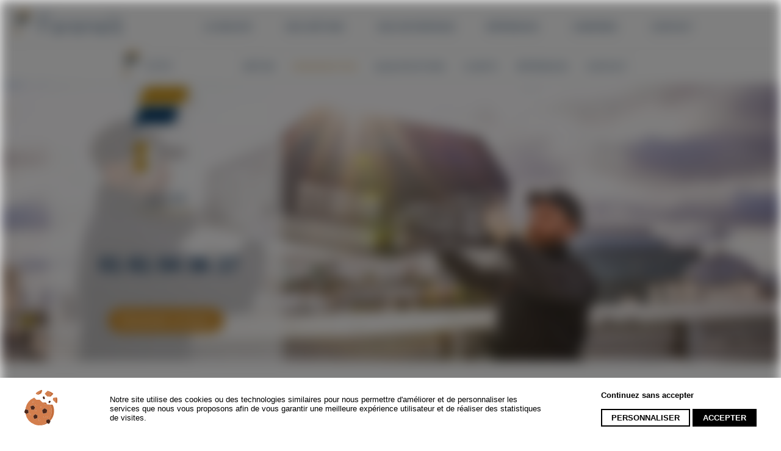

--- FILE ---
content_type: text/html; charset=UTF-8
request_url: https://www.fareneit.fr/seem
body_size: 26982
content:



	<!DOCTYPE html> <html lang="fr">  	<head>  		<link rel="canonical" href="https://www.fareneit.fr/seem" />  		<link href="https://fonts.googleapis.com/css2?family=Roboto:wght@300;400;500&family=Open+Sans:wght@300;400;500;600&display=swap" rel="stylesheet">  		<meta name="viewport" content="width=device-width,minimum-scale=1">  				<meta charset="UTF-8">    		<script>
			var DelayAnim=0;		</script> 							<meta name="robots" content="noindex,nofollow"> 		  		<title>Seem | Fareneït</title>  		<meta name="description" content="" /> 		<meta name="keywords" content="" />   				  		<meta property="og:image" content="https://www.fareneit.fr/_img/__upload/image4@959_1200.jpg" /> 		<meta property="og:image:secure_url" content="https://www.fareneit.fr/_img/__upload/image4@959_1200.jpg" /> 		<meta property="og:image:width" content="1200" /> 		<meta property="og:image:height" content="900" /> 		<meta property="og:image:type" content="image/jpeg" /> 		<meta property="og:url" content="https://www.fareneit.fr/seem" /> 		<meta property="og:title" content="Seem Fareneït" /> 		<meta property="og:description" content="" /><meta name="twitter:card" content="summary_large_image"/> 		<meta name="twitter:site" content="@jDaniska"/> 		<meta name="twitter:title" content="Seem Fareneït" /> 		<meta name="twitter:description" content="" /> 		<meta name="twitter:image" content="https://www.fareneit.fr/_img/__upload/image4@959_1200.jpg" />      		    		  		<link rel="stylesheet"  type="text/css" href="https://www.fareneit.fr/overlayer.css?cache=2" media="screen"/>     		<style type="text/css" media="screen"> 							html,body,div,span,applet,object,iframe,h1,h2,h3,h4,h5,h6,p,blockquote,pre,a,abbr,acronym,address,big,cite,code,del,dfn,em,img,ins,kbd,q,s,samp,small,strike,strong,sub,tt,var,b,u,i,center,dl,dt,dd,ol,ul,li,fieldset,form,label,legend,table,caption,tbody,tfoot,thead,tr,th,td,article,aside,canvas,details,embed,figure,figcaption,footer,header,hgroup,menu,nav,output,ruby,section,summary,time,mark,audio,video{border:0;margin:0;padding:0;font-size:100%;vertical-align:baseline}article,aside,details,figcaption,figure,footer,header,hgroup,menu,nav,section{display:block}*{box-sizing:border-box}body{line-height:1}ol,ul{list-style:none}blockquote,q{quotes:none}blockquote:before,blockquote:after,q:before,q:after{content:none}body:not(.type_page_emailing) table{border-collapse:collapse;border-spacing:0}body{text-align:left}strong,b{font-weight:bold}.clear{clear:both}pre{text-align:left}textarea{font-family:inherit}img{max-width:100%;height:auto}.marginAuto{margin:auto}.inlineBlock{display:inline-block;vertical-align:top}.bloc .verticalMiddle,.verticalMiddle{vertical-align:middle}.verticalTop,.bloc .verticalTop{vertical-align:top}.displayTable{display:table}.displayTr{display:table-row}.displayTd{display:table-cell}.w10{width:10%}.w12-5{width:12.5%}.w15{width:15%}.w20{width:20%}.w25{width:25%}.w30{width:30%}.w35{width:35%}.w33{width:33.3333%}.w40{width:40%}.w45{width:45%}.w50{width:50%}.w55{width:55%}.w60{width:60%}.w65{width:65%}.w66{width:66.6666%}.w70{width:70%}.w75{width:75%}.w80{width:80%}.w85{width:85%}.w90{width:90%}.w95{width:95%}.w100{width:100%}.ml2{margin-left:2%} .ml3{margin-left:3%} .ml5{margin-left:5%}.ml10{margin-left:10%}.ml15{margin-left:15%}.ml20{margin-left:20%}.ml25{margin-left:25%}.ml30{margin-left:30%}.ml35{margin-left:35%}.ml33{margin-left:33.3333%}.ml40{margin-left:40%}.ml45{margin-left:50%}.ml50{margin-left:50%}.ml55{margin-left:55%}.ml60{margin-left:60%}.ml65{margin-left:65%}.ml66{margin-left:66.6666%}.ml70{margin-left:70%}.ml75{margin-left:75%}.ml80{margin-left:80%}.ml85{margin-left:85%}.ml90{margin-left:90%}.ml95{margin-left:95%}.ml100{margin-left:100%}.mr2{margin-right:2%}.mr3{margin-right:3%}.mr5{margin-right:5%}.mr10{margin-right:10%}.mr15{margin-right:15%}.mr20{margin-right:20%}.mr25{margin-right:25%}.mr30{margin-right:30%}.mr35{margin-right:35%}.mr33{margin-right:33.3333%}.mr40{margin-right:40%}.mr45{margin-right:50%}.mr50{margin-right:50%}.mr55{margin-right:55%}.mr60{margin-right:60%}.mr65{margin-right:65%}.mr66{margin-right:66.6666%}.mr70{margin-right:70%}.mr75{margin-right:75%}.mr80{margin-right:80%}.mr85{margin-right:85%}.mr90{margin-right:90%}.mr95{margin-right:95%}.mr100{margin-right:100%}.left{float:left}.right{float:right}.txt-left{text-align:left} .txt-right{text-align:right} .txt-center{text-align:center}.warning,.error,.good,.busy,.notice{color:#FFF;margin:10px 0;padding:10px;display:inline-block;clear:both;padding-right:20px}.warning::before,.error::before,.good::before,.busy::before,.notice::before{margin:0 10px;font:normal normal normal 14px/1 FontAwesome;font-size:2em;display:inline-block;vertical-align:middle}.warning,.error{background-color:#D00000}.warning::before,.error::before{content:"\f071"}.good{background-color:#12cb3e}.good::before{content:"\f058"}.busy{content:"\f017"}.busy::before{content:"\f058"}.notice{background-color:#fff2b4;color:rgba(0,0,0,0.7);font-size:0.7em}.notice::before{content:"\f05a"}.warning a,.error a,.good a,.busy a,.notice a{color:#FFF ;text-decoration:underline;font-weight:bold}.unhoverable{pointer-events:none}									.small{font-size:0.85em;display:inline;line-height:1.4em;vertical-align:baseline}.big{font-size:1.15em;display:inline;line-height:1.4em;vertical-align:baseline}.bloc{box-sizing:border-box}.bloc .bloc1{margin-top:0.7%;margin-bottom:0.7%;width:100%}.bloc2,.bloc3,.bloc4{display:inline-block;vertical-align:middle}.bloc .bloc2{width:48.75%;margin:1.25%}.bloc .bloc2:first-of-type{margin-left:0}.bloc .bloc2:last-of-type{margin-right:0}.bloc .bloc2.bloc1-3{width:32.5%;margin:1.25%}.bloc .bloc2.bloc1-3:first-child{margin-left:0}.bloc .bloc2.bloc1-3:nth-child(2){margin-right:0}.bloc .bloc2.bloc1-3.grand{width:65%}.bloc .bloc3{width:31.66%;margin:1.25%;vertical-align:top}.bloc .bloc3:first-of-type{margin-left:0}.bloc .bloc3:last-of-type{margin-right:0}.bloc .bloc4{width:23.125% ;margin:1.25%}.bloc .bloc4:first-of-type{margin-left:0}.bloc .bloc4:last-of-type{margin-right:0}.bloc .bloc2 .bloc,.bloc .bloc3 .bloc,.bloc .bloc3>.bloc2,.bloc .bloc4 .bloc,.bloc .bloc4>.bloc2{width:100%}.img::after{content:"";display:block;clear:both}.img img{max-width:100%;width:100%}img.lazyOver{height:100%;transition-property:opacity;transition-duration:1s;opacity:0;position:absolute;display:block}.bg_choice.col2_imgBloc,.bg_choice.col2_blocImg{min-height:350px;padding:0;display:flex;justify-content:flex-end;align-items:center;position:relative}.bg_choice.col2_blocImg{justify-content:flex-start}.bloc.col2_imgBloc>.bloc2,.bloc.col2_blocImg>.bloc2{width:50%;margin:0;padding:0;color:#FFF;padding:50px}.col2_imgBloc>div.background,.col2_blocImg>div.background{min-height:0;position:absolute;top:0;left:0;width:50%;height:100%;padding-bottom:0}.col2_blocImg>div.background{left:auto;right:0}.col2_imgBloc>div>*,.col2_blocImg>div>*{width:100%}.bloc.bloc3apple .bloc1apple,.bloc3apple .bloc2apple{position:relative;margin:1%;background-color:#CCC;display:inline-block;vertical-align:middle}.bloc.bloc3apple .bloc1apple{height:0;padding-bottom:40%;width:48%}.bloc.bloc3apple .bloc2apple{height:0;padding-bottom:40%;width:98%}.bloc.bloc3apple .background{position:absolute;top:0;left:0;width:100%;height:100%;min-height:0;margin-top:0;margin-bottom:0}.bg_choice:not(table){display:block;min-height:150px;padding:40px 0;position:relative}.bg_choice > *:last-child{margin-bottom:0}.bx-controls-direction{z-index:3}.video:hover > img,.youtube:hover > img{transform:scale(1.2)}.video > img,.youtube img{width:100%;transition:transform .3s}.video,.youtube{position:relative;cursor:pointer;overflow:hidden}.video img{min-width:100%;max-width:100%}.video .fa-play,.youtube .fa-youtube-play{position:absolute;top:50%;left:50%;width:90px;height:90px; border-radius:50%;border:5px solid #FFF;background-color:rgba(25,25,25,0.4);transform:translate(-50%,-50%)}.video .fa-play::after,.youtube .fa-youtube-play::after{content:"";display:block; position:absolute;top:50%;left:50%;border:25px solid transparent;border-left-color:#FFF;margin:-25px;margin-left:-2px;transform:scaleX(1.5)}.video .fa-play::before,.youtube .fa-youtube-play::before{content:""}.video>video,.background>video,.bg_choice>video{position:absolute;top:0;left:0;height:100%;z-index:3}body main > div  .bg_choice > video,body main > div > span.content .bg_choice > video,body main > div  .background > video,body main > div > span.content .background > video{object-fit:cover;width:100%;z-index:0;max-width:100%}.background>*,.bg_choice>*{position:relative;z-index:2}.video video + img + i{display:none}a.lightbox{overflow:hidden;display:inline-block;position:relative}a.lightbox img{transition:transform .3s}a.lightbox:hover img{transform:scale(1.2)}.featherlight style.featherlight-inner{display:none}.img.round,.img.carre{overflow:hidden;padding-bottom:100%;height:0;position:relative;margin:auto; min-height:0;max-width:none}.img.round{border-radius:50%;width:78%;padding-bottom:78%}.img.round .maskImg4edtit,.img.carre .maskImg4edtit{position:absolute;width:100%;height:100%;min-height:0;top:0;left:0}.img.round img,.img.carre img{object-fit:cover;height:100%}.galleryImg li{width:23.125% ;margin:1.25%;float:left}.galleryImg li:first-child,.galleryImg li:nth-child(5),.galleryImg li:nth-child(9),.galleryImg li:nth-child(13),.galleryImg li:nth-child(17),.galleryImg li:nth-child(21),.galleryImg li:nth-child(23),.galleryImg li:nth-child(29),.galleryImg li:nth-child(33),.galleryImg li:nth-child(37),.galleryImg li:nth-child(41),.galleryImg li:nth-child(45),.galleryImg li:nth-child(49){margin-left:0}.galleryImg li:nth-child(4),.galleryImg li:nth-child(8),.galleryImg li:nth-child(12),.galleryImg li:nth-child(16),.galleryImg li:nth-child(20),.galleryImg li:nth-child(24),.galleryImg li:nth-child(28),.galleryImg li:nth-child(32),.galleryImg li:nth-child(36),.galleryImg li:nth-child(40),.galleryImg li:nth-child(44),.galleryImg li:nth-child(48){margin-right:0}.galleryImg li.img{height:0;position:relative;padding-top:23.125%;overflow:hidden }.galleryImg .maskImg4edtit{position:absolute;width:100%;height:100%;min-height:0;top:0;left:0}.galleryImg li.img img:not(.design){position:absolute;left:50%;top:50%;height:100%;width:100%; object-fit:cover;transform:translate(-50%,-50%);-ms-transform:translateX(-50%) translateY(-50%)}.galleryImg li.img i{top:10px}.galleryImg li{background:rgb(0,0,0)}.galleryImg li.img a::after{position:absolute;font-family:"FontAwesome";content:"\f002";top:50%;left:50%;color:#000;z-index:2;color:#FFF;text-shadow:1px 1px 2px #000 ;opacity:0;font-size:1px;margin:-1px}.galleryImg li img{transition:all 200ms ease-in;transform:scale(1); }.galleryImg li img:not(.design):hover{height:120%;width:120%;opacity:0.6}.galleryImg li.img a:hover::after{opacity:1;font-size:2em;margin:-0.5em;transition:all 300ms}.galleryImg li.img a{position:static}.fichier{display:inline-block;vertical-align:top;line-height:1em;text-align:center;margin-top:110px;width:325px;position:relative}.fichier a{display:block;text-decoration:none}.fichier a:after{z-index:2;font:normal normal normal 14px/1 FontAwesome;display:block;margin:auto;content:"\f0f6";font-size:35px;text-decoration:none;margin-bottom:10px;position:absolute;bottom:13px;left:50%;margin-left:-17px; margin-right:-17px;color:#000}.fichier a[href$=".pdf"]::after{color:#b30606;content:"\f1c1"}.fichier a[href$=".xls"]::after,.fichier a[href$=".xlsx"]::after{color:#36bf33;content:"\f1c3"}.fichier a[href$=".doc"]::after,.fichier a[href$=".docx"]::after{color:#3354bf;content:"\f1c2"}.fichier a[href$=".ppt"]::after,.fichier a[href$=".pptx"]::after{color:#ffae00;content:"\f1c4"}.fichier a[href$=".zip"]::after,.fichier a[href$=".rar"]::after{content:"\f1c6"}.backgroundWrapper{padding-bottom:35%;position:relative}.background,.background div.lazyOver{-webkit-background-size:cover;background-size:cover;min-height:450px;position:relative;background-position:center center;padding:50px;box-sizing:border-box}.background div.lazyOver{height:100%;top:0;left:0;width:100%;transition-property:opacity;transition-duration:1s;opacity:0;position:absolute;display:block;padding:0;min-height:0}.backgroundWrapper .background{top:0;left:0;width:100%;overflow:hidden;height:100%;position:absolute;min-height:0;padding:0;margin:0}.background,.bg_choice{background-size:cover;background-position:center center}.background.contain,.bg_choice.contain,.background.contain div.lazyOver{background-size:contain;background-position:center center;background-repeat:no-repeat}.background.full,.bg_choice.full,.background.full div.lazyOver{background-size:100% auto}.background.fixed,.bg_choice.fixed,.bg_choice.fixed div.lazyOver{background-attachment:fixed}.background.contain>video.MeFullSize,.bg_choice.contain>video.MeFullSize{object-fit:contain}.background.full>video.MeFullSize,.bg_choice.full>video.MeFullSize{object-fit:100% auto}.background.fixed>video.MeFullSize,.bg_choice.fixed>video.MeFullSize{object-fit:cover;position:fixed;left:0;top:0;width:100%;height:100%;z-index:0}.background.fixed>*:not(video,.BgColorOverImg),.bg_choice.fixed>:not(video,.BgColorOverImg){z-index:3}body main > div  .bg_choice > .BgColorOverImg,body main > div > span.content .bg_choice > .BgColorOverImg,body main > div  .background > .BgColorOverImg,body main > div > span.content .background > .BgColorOverImg,body .main > div  .bg_choice > .BgColorOverImg,body .main > div > span.content .bg_choice > .BgColorOverImg,body .main > div  .background > .BgColorOverImg,body .main > div > span.content .background > .BgColorOverImg{position:absolute;top:0;left:0;width:100%;height:100%;max-width:none;max-height:none;z-index:1;pointer-events:none}.PadTopHeight{padding:0;padding-bottom:35%;height:0;min-height:0}.background .bigLinkOverAll{position:absolute;top:0;left:0;width:100%;height:100%;z-index:1000;display:block}.editableZone .bigLinkOverAll{pointer-events:none}.slider .background{padding:0;position:relative;margin:0 }.button3{position:relative;transition-property:background,color;transition-duration:.5s; background:#F08202;border:2px solid #F08202;padding:5px 30px;color:#FFFFFF;display:inline-block;max-width:none;text-align:center}.button3 a,.button3 a:hover{transition:none;color:inherit;text-decoration:none;text-align:center}.button3 a::after{position:absolute;top:0;right:0;left:0;bottom:0;display:block;content:""}.button3:hover{background:#FFF;color:#F08202}.inlineBlock.img{display:inline-block}.inlineBlock.img img{width:auto;max-width:100%}.form{padding-top:20px}.form input[type="text"]{width:100%}.form .check_or_radio .bloc,.form .check_or_radio p{margin-bottom:0}.form p{font-size:1.2em}.form .check_or_radio .bloc{min-width:31.66%;width:auto;margin-left:2.5%;display:inline-block;vertical-align:top}.form .check_or_radio .bloc:nth-child(3),.form .check_or_radio .bloc:nth-child(6),.form .check_or_radio .bloc:nth-child(9),.form .check_or_radio .bloc:nth-child(12){margin-left:0}.form .check_or_radio > div  p{font-size:1em;display:inline;vertical-align:middle;margin:0}.form .check_or_radio input{vertical-align:middle;margin-right:20px}.form .required{position:relative}.form .required:before{content:"*";color:red;position:absolute;left:-10px;top:40%;font-size:20px}.form .bloc,.form .bloc2{position:relative}input:focus,select:focus,textarea:focus{outline:none}.form input[type="text"]+span,.form input[type="email"]+span,.form input[type="tel"]+span,.form input[type="number"]+span,.form textarea+span{position:absolute;top:0;left:0;bottom:0;right:0;pointer-events:none}.form .headerForm input[type="text"]+span{position:relative}.form input[type="text"]+span::after,.form input[type="email"]+span::after,.form input[type="tel"]+span::after,.form input[type="number"]+span::after,.form textarea+span::after{display:block;content:"";position:absolute;height:2px;bottom:0;width:0;background-color:#434343;-webkit-transition-property:width;transition-duration:0.5s}.form input[type="text"]:focus+span::after,.form input[type="email"]:focus+span::after,.form input[type="tel"]:focus+span::after,textarea:focus + span::after{width:100%}.hide{height:0;overflow:hidden;transform:scaleY(0);transform-origin:top;transition:all .5s }.hide:target,.hide.show{transform:scaleY(1);height:auto}.espace{margin-bottom:0;min-height:30px }.slider .background.bloc2,body .editableZone .slider .background.bloc2{width:100%;margin-right:0;margin-left:0;height:100%;min-height:0}main .bx-wrapper .bx-viewport{background:transparent}#FixBg{background-size:cover;background-position:center center;top:0;left:0;position:fixed;z-index:-1;width:100vw;max-width:none;height:100vh;max-height:none; margin:0;padding:0}#FixBg *{object-fit:cover;width:100%;height:100%}.circleNumber{padding:0; max-width:250px;width:80%;display:inline-block;font-size:4.5em}.circleNumber .square_size{position:relative;width:100%;height:0;padding-bottom:100%;overflow:hidden}.circleNumber .square_size .mouvableDad{height:100%;position:absolute;top:0;left:0;width:100%}.circleNumber .square_size p:first-child{position:absolute;width:100%;text-align:center;top:15%;left:0;margin:0;padding:0}.circleNumber .square_size p:nth-child(2){font-size:0.2em;position:absolute;width:100%;text-align:center;top:75%;left:0;margin:0;padding:0}.circleNumber svg{width:100%;height:100%;position:absolute;top:0;left:0;z-index:-1}.circleNumber svg circle{fill:transparent;stroke:#333;stroke-width:6%;stroke-dasharray:320%;stroke-dashoffset:320%; transform:rotate(270deg);transform-origin:50% 50%}.decalable{position:relative}.bg_choice.bloc1.mix-blendDad{padding-top:30%;position:relative;overflow:hidden;min-height:0;height:0; padding-bottom:0}.mix-blend,.currentItem.mix-blend{font-weight:bold;position:absolute;top:0;left:0;width:100%;height:200%;background:rgba(150,0,0,0.8);color:white;mix-blend-mode:multiply;position:absolute;font-size:15vw;padding-top:0;margin-bottom:0;text-align:left;line-height:1em}.content_switching{margin-top:1.25%;margin-bottom:1.25%;text-align:center;font-size:0.8em}.content_switching .backgroundWrapper{padding-bottom:45%}.buttons{border-bottom:1px solid rgba(255,255,255,0.4);width:auto;display:inline-block;max-width:100%;white-space:nowrap;margin-top:25px;margin-bottom:25px}.buttons>*{cursor:pointer;display:inline-block;margin-right:15px;padding-bottom:15px;margin-bottom:0;opacity:0.6;white-space:nowrap}.buttons>*:last-child{margin-right:0}.buttons>*.selected{position:relative;opacity:1}.buttons>*.selected::after{content:"";position:absolute;bottom:-1px;left:0;width:100%;height:1px;background-color:#FFF}@media screen and (max-width:600px){ .form{width:92.5%} .bloc .bloc2,.bloc .bloc3,.bloc .bloc4,.img_text .CoteText,.img_text .CoteImg, .bloc .bloc2.bloc1-3,.bloc .bloc2.bloc3-1,.bloc .bloc2.bloc1-3.grand,.bloc .bloc2.bloc3-1.grand, body.amp-working.bloc .bloc2,body.amp-working .bloc .bloc3,body.amp-working .bloc .bloc4,body.amp-working .img_text .CoteText,body.amp-working .img_text .CoteImg, body.amp-working .bloc .bloc2.bloc1-3,body.amp-working .bloc .bloc2.bloc3-1,body.amp-working .bloc .bloc2.bloc1-3.grand,body.amp-working .bloc .bloc2.bloc3-1.grand{width:100% ;margin-left:0;margin-right:0} .form .bloc .bloc2{margin-bottom:2.5%;margin-top:2.5%} .form form > .bloc{margin:0} .img{text-align:center} .youtube img,.CoteImg img{min-width:auto;max-width:100%} .img amp-img img,.youtube amp-img img,.CoteImg amp-img img{min-width:100%} .ilus,.PartText, body.amp-working .ilus,html body.amp-working .PartText{width:100% } .sliderWrap,.mini-slider{height:250px} }									:root{ --color1:#0F3863; --color2:#CC8E2D; --color3:#FFF; --color4:#C8B486; --color5:#F7F7F7; --color6:#293B5E; --color7:#262626; --marge:1.25%; --police1:"Open Sans",sans-serif; --police2:"Trebuchet MS"; --MaxSizeDefault:1250px; --MaxSizeMedium:900px; --MaxSizeSmall:800px}main > div > *,main > div > span.content > *:not(.bg_choice){padding-right:1.25%;padding-left:1.25%;margin-left:auto;margin-right:auto}main{text-align:center}.img img{display:block}main > div > span.content{text-align:center;width:100%;max-width:100%;display:block;padding-right:0;padding-left:0}.contentMaxSizeDefault > *,.contentMaxSizeMedium > *,.contentMaxSizeSmall > *{margin-left:auto;margin-right:auto }main > div > *:not(.bg_choice),main > div > span.content > *:not(.bg_choice),.contentMaxSizeDefault > *,.MeMaxSizeDefault,main > div > span.content > .MeMaxSizeDefault,main > div > .MeMaxSizeDefault{max-width:1150px}@media screen and (max-width:1150px){ main > div > span.content > .bg_choice.contentMaxSizeDefault > *,main > div > .bg_choice.contentMaxSizeDefault > *, .MeMaxSizeDefault, main > div > span.content > .MeMaxSizeDefault,main > div > .MeMaxSizeDefault{padding-right:2%;padding-left:2%}}.contentMaxSizeMedium > *,main > div > .bg_choice.contentMaxSizeMedium > *,main > div > span.content > .bg_choice.contentMaxSizeMedium > *,.MeMaxSizeMedium,main > div > span.content > .MeMaxSizeMedium,main > div > .MeMaxSizeMedium{max-width:900px}@media screen and (max-width:900px){main > div > .bg_choice.contentMaxSizeMedium > *,main > div > span.content > .bg_choice.contentMaxSizeMedium > *,.MeMaxSizeMedium,main > div > span.content > .MeMaxSizeMedium,main > div > .MeMaxSizeMedium{padding-right:3%;padding-left:3%}}.contentMaxSizeSmall > *,main > div > .bg_choice.contentMaxSizeSmall > *,main > div > span.content >.bg_choice.contentMaxSizeSmall > *,.MeMaxSizeSmall,main > div > span.content > .MeMaxSizeSmall,main > div > .MeMaxSizeSmall{max-width:700px}@media screen and (max-width:700px){ main > div > .bg_choice.contentMaxSizeSmall > * , main > div > span.content >.bg_choice.contentMaxSizeSmall > *,.MeMaxSizeSmall, main > div > span.content > .MeMaxSizeSmall,main > div > .MeMaxSizeSmall{padding-right:4%;padding-left:4%}}.MeFullSize,main > div > span.content > .MeFullSize,main > div > .MeFullSize{max-width:100%;padding-right:0;padding-left:0;margin-left:0;margin-right:0}.fullPage{width:100%;max-width:none;height:100vh;position:relative}.buttonWrap{text-align:center}.buttonWrap .button3{cursor:pointer;border-radius:5px;background:transparent ;position:relative;transition-duration:0.3s;transition-property: color ,text-shadow;padding:8px 18px;color:#FFF;display:inline-block;text-decoration:none;font-weight:normal;border:1px solid #FFF;z-index:1}.buttonWrap .button3:hover, #contigoWay:hover .buttonWrap .button3{color:#000 ;border:1px solid transparent }.buttonWrap .button3::after{border-radius:5px;content:" ";display:block;position:absolute;top:0;left:0;width:100%;height:0;transition:all 0.3s;background:#FFF;z-index:-1}.buttonWrap .button3:hover::after, #contigoWay:hover .buttonWrap .button3::after{height:100%}.buttonWrap .button3::before{content:" ";display:block;position:absolute;top:0;left:0;width:100%;height:100%;background:transparent ;z-index:-2}.buttonWrap .button3 a::after{content:" ";display:block;position:absolute;top:0;left:0;width:100%;height:100%;cursor:pointer}.buttonWrap .button3 a{color:inherit;text-decoration:none}.buttonWrap .button2{background:transparent ;position:relative;transition-duration:0.3s;transition-property: color ,text-shadow;padding:8px 18px;color:#000;display:inline-block;text-decoration:none;font-weight:normal;border:1px solid #000;z-index:1} .buttonWrap .button2:hover,.bloc.family2 .bloc3:hover .buttonWrap .button2{color:#FFF ;border:1px solid transparent }.buttonWrap .button2::after{content:" ";display:block;position:absolute;top:0;left:0;width:100%;height:0;transition:all 0.3s;background:#000;z-index:-1} .buttonWrap .button2:hover::after , .bloc.family2 .bloc3:hover .buttonWrap .button2::after{height:100%}.buttonWrap .button2::before{content:" ";display:block;position:absolute;top:0;left:0;width:100%;height:100%;background:transparent ;z-index:-2}.buttonWrap .button2 a::after{content:" ";display:block;position:absolute;top:0;left:0;width:100%;height:100%;cursor:pointer} .buttonWrap .button2 a{color:inherit;text-decoration:none}.buttonWrap4{width:auto;margin:auto;overflow:hidden;background:transparent ;position:relative;transition-duration:0.3s;transition-property:background-color;padding:8px 18px;color:#000;display:inline-block;text-decoration:none;font-weight:normal;border:1px solid #000}.buttonWrap4:hover{background-color:#000}.buttonWrap4 .button4{position:relative;transition-duration:0.3s;transition-property:top;text-shadow:0 -2em #FFF;top:0;margin:0}.buttonWrap4:hover .button4,.bloc.family2 .bloc3:hover .buttonWrap4 .button4{top:2em} .buttonWrap4 .button4 a{color:inherit;text-decoration:none}.bloc.scrollRight{display:flex;align-items:center;justify-content:center}.scrollRight>.bloc>.bloc4{width:25%;margin:0}.scrollRight>.bloc>.bloc4{width:25% ;margin:0}.scrollRight.bloc .img{position:relative}.scrollRight.bloc .bg_choice .bloc .bloc2{width:35%;margin:15%;margin-top:0;margin-bottom:0}.scrollRight.bloc .bg_choice .bloc .bloc2:first-child{margin-left:0}.scrollRight.bloc .bg_choice .bloc .bloc2:nth-child(2){margin-right:0}main > div > .bg_choice:first-child,main > div > span.help4sort + .bg_choice{padding-top:0;padding-bottom:0}@media screen and (max-width:1150px){.form.bloc{margin-right:auto;margin-left:auto }}@media screen and (max-width:800px){.bloc-fleche .bloc3{width:100%;margin-left:0;margin-right:0}}@media screen and (max-width:600px){ .bloc-fleche1 .text-fleche{text-align:left} .bloc-fleche .bloc .bloc2.bloc1-3, body.amp-working .bloc-fleche .bloc .bloc2.bloc1-3{width:32.5% ;;margin:1.25% } .bloc-fleche .bloc .bloc2.bloc1-3:first-child, body.amp-working .bloc-fleche .bloc .bloc2.bloc1-3:first-child{margin-left:0 } .bloc-fleche .bloc .bloc2.bloc1-3:nth-child(2), body.amp-working .bloc-fleche .bloc .bloc2.bloc1-3:nth-child(2){margin-right:0 } .bloc-fleche .bloc .bloc2.bloc1-3.grand, body.amp-working .bloc-fleche .bloc .bloc2.bloc1-3.grand{width:65% ;} .bloc-fleche .text-fleche .design, body.amp-working .bloc-fleche .text-fleche .design{transform:rotate(-30deg) scaleY(-1) scaleX(-1) ;top:-35px;position:relative} .bloc-fleche2{display:flex;flex-direction:column-reverse} .form .bloc .bloc2{margin-bottom:2.5%;margin-top:2.5%}}									.bx-wrapper{position:relative;margin-bottom:60px;padding:0;-ms-touch-action:pan-y;touch-action:pan-y}.bx-wrapper img{max-width:100%;display:block}.bxslider{margin:0;padding:0}ul.bxslider{list-style:none}.bx-viewport{-webkit-transform:translatez(0)}.bx-wrapper .bx-controls-auto,.bx-wrapper .bx-pager{position:absolute;bottom:-30px;width:100%}.bx-wrapper .bx-loading{min-height:50px;background:url("https://www.fareneit.fr/inc/core/html/_js/bxslider/images/bx_loader.gif") center center no-repeat #fff;height:100%;width:100%;position:absolute;top:0;left:0;z-index:2000}.bx-wrapper .bx-pager{text-align:center;font-size:.85em;font-family:Arial;font-weight:700;color:#666;padding-top:20px}.bx-wrapper .bx-pager.bx-default-pager a{background:#666;text-indent:-9999px;display:block;width:10px;height:10px;margin:0 5px;outline:0;-moz-border-radius:5px;-webkit-border-radius:5px;border-radius:5px}.bx-wrapper .bx-pager.bx-default-pager a.active,.bx-wrapper .bx-pager.bx-default-pager a:focus,.bx-wrapper .bx-pager.bx-default-pager a:hover{background:#000}.bx-wrapper .bx-controls-auto .bx-controls-auto-item,.bx-wrapper .bx-pager-item{display:inline-block;vertical-align:bottom}.bx-wrapper .bx-pager-item{font-size:0;line-height:0}.bx-wrapper .bx-prev{left:10px;background:url("https://www.fareneit.fr/inc/core/html/_js/bxslider/images/controls.png") 0 -32px no-repeat}.bx-wrapper .bx-prev:focus,.bx-wrapper .bx-prev:hover{background-position:0 0}.bx-wrapper .bx-next{right:10px;background:url("https://www.fareneit.fr/inc/core/html/_js/bxslider/images/controls.png") -43px -32px no-repeat}.bx-wrapper .bx-next:focus,.bx-wrapper .bx-next:hover{background-position:-43px 0}.bx-wrapper .bx-controls-direction a{position:absolute;top:50%;margin-top:-16px;outline:0;width:32px;height:32px;text-indent:-9999px;z-index:9999}.bx-wrapper .bx-controls-direction a.disabled{display:none}.bx-wrapper .bx-controls-auto{text-align:center}.bx-wrapper .bx-controls-auto .bx-start{display:block;text-indent:-9999px;width:10px;height:11px;outline:0;background:url("https://www.fareneit.fr/inc/core/html/_js/bxslider/images/controls.png") -86px -11px no-repeat;margin:0 3px}.bx-wrapper .bx-controls-auto .bx-start.active,.bx-wrapper .bx-controls-auto .bx-start:focus,.bx-wrapper .bx-controls-auto .bx-start:hover{background-position:-86px 0}.bx-wrapper .bx-controls-auto .bx-stop{display:block;text-indent:-9999px;width:9px;height:11px;outline:0;background:url("https://www.fareneit.fr/inc/core/html/_js/bxslider/images/controls.png") -86px -44px no-repeat;margin:0 3px}.bx-wrapper .bx-controls-auto .bx-stop.active,.bx-wrapper .bx-controls-auto .bx-stop:focus,.bx-wrapper .bx-controls-auto .bx-stop:hover{background-position:-86px -33px}.bx-wrapper .bx-controls.bx-has-controls-auto.bx-has-pager .bx-pager{text-align:left;width:80%}.bx-wrapper .bx-controls.bx-has-controls-auto.bx-has-pager .bx-controls-auto{right:0;width:35px}.bx-wrapper .bx-caption{position:absolute;bottom:0;left:0;background:#666;background:rgba(80,80,80,.75);width:100%}.bx-wrapper .bx-caption span{color:#fff;font-family:Arial;display:block;font-size:.85em;padding:10px}									@media all{.featherlight{display:none;position:fixed;top:0;right:0;bottom:0;left:0;z-index:2147483647;text-align:center;white-space:nowrap;cursor:pointer;background:#333;background:rgba(0,0,0,0)}.featherlight:last-of-type{background:rgba(0,0,0,.8)}.featherlight:before{content:"";display:inline-block;height:100%;vertical-align:middle;margin-right:-.25em}.featherlight .featherlight-content{position:relative;text-align:left;vertical-align:middle;display:inline-block;overflow:auto;padding:25px 25px 0;border-bottom:25px solid transparent;margin-left:5%;margin-right:5%;max-height:95%;background:#fff;cursor:auto;white-space:normal}.featherlight .featherlight-inner{display:block}.featherlight .featherlight-close-icon{font-size:20px;position:absolute;z-index:9999;top:0;right:0;line-height:25px;width:25px;cursor:pointer;text-align:center;font-family:Arial,sans-serif;background:#fff;background:rgba(255,255,255,.3);color:#000}.featherlight .featherlight-image{width:100%}.featherlight-iframe .featherlight-content{border-bottom:0;padding:0}.featherlight iframe{border:0}.featherlight *{-webkit-box-sizing:border-box;-moz-box-sizing:border-box;box-sizing:border-box}}@media only screen and (max-width:1024px){.featherlight .featherlight-content{margin-left:10px;margin-right:10px;max-height:98%;padding:10px 10px 0;border-bottom:10px solid transparent}}									.slick-slider{   position:relative;   display:block;   -moz-box-sizing:border-box;        box-sizing:border-box;   -webkit-user-select:none;      -moz-user-select:none;       -ms-user-select:none;           user-select:none;   -webkit-touch-callout:none;   -khtml-user-select:none;   -ms-touch-action:pan-y;       touch-action:pan-y;   -webkit-tap-highlight-color:transparent}.slick-list{   position:relative;   display:block;   overflow:hidden;   margin:0;   padding:0}.slick-list:focus{   outline:none}.slick-list.dragging{   cursor:pointer}.slick-slider .slick-track,.slick-slider .slick-list{   -webkit-transform:translate3d(0,0,0);      -moz-transform:translate3d(0,0,0);       -ms-transform:translate3d(0,0,0);        -o-transform:translate3d(0,0,0);           transform:translate3d(0,0,0)}.slick-track{   position:relative;   top:0;   left:0;   display:block}.slick-track:before,.slick-track:after{   display:table;   content:""}.slick-track:after{   clear:both}.slick-loading .slick-track{   visibility:hidden}.slick-slide{   display:none;   float:left;   height:100%;   min-height:1px}[dir="rtl"] .slick-slide{   float:right}.slick-slide img{   display:block}.slick-slide.slick-loading img{   display:none}.slick-slide.dragging img{   pointer-events:none}.slick-initialized .slick-slide{   display:block}.slick-loading .slick-slide{   visibility:hidden}.slick-vertical .slick-slide{   display:block;   height:auto;   border:1px solid transparent}									.slick-loading .slick-list{   background:#fff url("https://www.fareneit.fr/inc/core/html/_js/slick-lightbox/ajax-loader.gif") center center no-repeat}@font-face{   font-family:"slick";   font-weight:normal;   font-style:normal;   src:url("https://www.fareneit.fr/inc/core/html/_js/slick-lightbox/fonts/slick.eot");   src:url("https://www.fareneit.fr/inc/core/html/_js/slick-lightbox/fonts/slick.eot?#iefix") format("embedded-opentype"),url("https://www.fareneit.fr/inc/core/html/_js/slick-lightbox/fonts/slick.woff") format("woff"),url("https://www.fareneit.fr/inc/core/html/_js/slick-lightbox/fonts/slick.ttf") format("truetype"),url("https://www.fareneit.fr/inc/core/html/_js/slick-lightbox/fonts/slick.svg#slick") format("svg")}.slick-prev,.slick-next{   font-size:0;   line-height:0;   position:absolute;   top:50%;   display:block;   width:20px;   height:20px;   margin-top:-10px;   padding:0;   cursor:pointer;   color:transparent;   border:none;   outline:none;   background:transparent}.slick-prev:hover,.slick-prev:focus,.slick-next:hover,.slick-next:focus{   color:transparent;   outline:none;   background:transparent}.slick-prev:hover:before,.slick-prev:focus:before,.slick-next:hover:before,.slick-next:focus:before{   opacity:1}.slick-prev.slick-disabled:before,.slick-next.slick-disabled:before{   opacity:.25}.slick-prev:before,.slick-next:before{   font-family:"slick";   font-size:20px;   line-height:1;   opacity:.75;   color:white;   -webkit-font-smoothing:antialiased;   -moz-osx-font-smoothing:grayscale}.slick-prev{   left:-25px}[dir="rtl"] .slick-prev{   right:-25px;   left:auto}.slick-prev:before{   content:"←"}[dir="rtl"] .slick-prev:before{   content:"→"}.slick-next{   right:-25px}[dir="rtl"] .slick-next{   right:auto;   left:-25px}.slick-next:before{   content:"→"}[dir="rtl"] .slick-next:before{   content:"←"}.slick-slider{   margin-bottom:30px}.slick-dots{   position:absolute;   bottom:-45px;   display:block;   width:100%;   padding:0;   list-style:none;   text-align:center}.slick-dots li{   position:relative;   display:inline-block;   width:20px;   height:20px;   margin:0 5px;   padding:0;   cursor:pointer}.slick-dots li button{   font-size:0;   line-height:0;   display:block;   width:20px;   height:20px;   padding:5px;   cursor:pointer;   color:transparent;   border:0;   outline:none;   background:transparent}.slick-dots li button:hover,.slick-dots li button:focus{   outline:none}.slick-dots li button:hover:before,.slick-dots li button:focus:before{   opacity:1}.slick-dots li button:before{   font-family:"slick";   font-size:6px;   line-height:20px;   position:absolute;   top:0;   left:0;   width:20px;   height:20px;   content:"•";   text-align:center;   opacity:.25;   color:black;   -webkit-font-smoothing:antialiased;   -moz-osx-font-smoothing:grayscale}.slick-dots li.slick-active button:before{   opacity:.75;   color:black}									﻿.slick-lightbox{position:fixed;top:0;left:0;z-index:9999;width:100%;height:100%;background:black;-webkit-transition:opacity 0.5s ease;transition:opacity 0.5s ease}.slick-lightbox .slick-loading .slick-list{background-color:transparent}.slick-lightbox .slick-prev{left:15px}.slick-lightbox .slick-next{right:15px}.slick-lightbox-hide{opacity:0}.slick-lightbox-hide.slick-lightbox-ie{-ms-filter:"progid:DXImageTransform.Microsoft.Alpha(Opacity=0)";filter:alpha(opacity=0)}.slick-lightbox-hide-init{position:absolute;top:-9999px;opacity:0}.slick-lightbox-hide-init.slick-lightbox-ie{-ms-filter:"progid:DXImageTransform.Microsoft.Alpha(Opacity=0)";filter:alpha(opacity=0)}.slick-lightbox-inner{position:fixed;top:0;left:0;width:100%;height:100%}.slick-lightbox-slick-item{text-align:center;overflow:hidden}.slick-lightbox-slick-item:before{content:"";display:inline-block;height:100%;vertical-align:middle;margin-right:-0.25em}.slick-caption-bottom .slick-lightbox-slick-item .slick-lightbox-slick-item .slick-lightbox-slick-caption{position:absolute;bottom:0;left:0;text-align:center;width:100%;margin-bottom:20px}.slick-caption-dynamic .slick-lightbox-slick-item .slick-lightbox-slick-item .slick-lightbox-slick-caption{display:block;text-align:center}.slick-lightbox-slick-item-inner{display:inline-block;vertical-align:middle;max-width:90%;max-height:90%}.slick-lightbox-slick-img{margin:0 auto;display:block;max-width:90%;max-height:90%}.slick-lightbox-slick-caption{margin:10px 0 0;color:white}.slick-lightbox-close{position:absolute;top:15px;right:15px;display:block;height:20px;width:20px;line-height:0;font-size:0;cursor:pointer;background:transparent;color:transparent;padding:0;border:none}.slick-lightbox-close:focus{outline:none}.slick-lightbox-close:before{font-family:"slick";font-size:20px;line-height:1;color:white;opacity:0.85;-webkit-font-smoothing:antialiased;-moz-osx-font-smoothing:grayscale;content:"×"}						</style>    		<script id="Js_start">
 		var URL_CMS="https://www.fareneit.fr/";
 		var ADM_URL="https://www.fareneit.fr/inc/core/html/";
 		var THEM_URL="https://www.fareneit.fr/inc/theme/html/";
 		var PAGE="seem";
 		var LANG="fr";
 		var W_FULL_SIZE="1200";
 		var W_QUART_SIZE="300";
 		//var PROGRESS_NAME="PHP_SESSION_UPLOAD_PROGRESS";
 		var PROGRESS_NAME="APC_UPLOAD_PROGRESS";
 		var MAX_UPLOAD_FILE_BYT=314572800;
 		var MAX_UPLOAD_FILE="300 Mo";
 		var admin_logged=false;
 		var Dupliquer="Dupliquer";
		var	Supprimer="Supprimer";
		var	Deplacer="Deplacer";
		var	Deplacer="Deplacer";
		var	DecalerVersLaGauche="Décaler vers la gauche";
		var	DecalerVersLaDroite="Décaler vers la droite";
		var DecalerEnHaut="Décaler en haut";
		var DecalerEnBas="Décaler en bas";
		var	DecalerÀDroite="Décaler à droite";
		var	DecalerÀGauche="Décaler à gauche";
		var	VitesseDeDefilement="Vitesse de défilement";
		var	SensDeDefilement="Sens de défilement";
		var	ChangerDeForme="Changer de forme";
		var	DeplacerAuDessus="Déplacer au dessus";
		var	DeplacerEnDessous="Déplacer en dessous";
		var	UploaderUnePhoto="Uploader une photo";
		var	UploaderUneVideo="Uploader une vidéo";
		var	ChoisirUneImageParmisBiblio="Choisir une image dans la bibliothèque";
		var	ChoisirUneVideoParmisBiblio="Choisir une vidéo dans la bibliothèque";
 		 		</script>    		 		   		  		<style type="text/css" media="screen"> 		 /*_css/1_style.css*/ 					body{font-family:"Open Sans",sans-serif;font-weight:300;font-size:10px;color:var(--color7)}.page p{line-height:1.4em;font-size:1.6em;margin-bottom:1em}main{padding-bottom:50px;overflow:hidden}h1,h2,h3,h4{font-family:var(--police2),sans-serif;margin-bottom:1.5em}.CoteText h2{color:#F08202}p b,p strong{font-weight:500}.wMax1150{max-width:1150px;margin:auto }.wMax1350{max-width:1350px;margin:auto }.color-orange{color:#F08202}a{color:inherit;transition:color .3s}a:hover{text-decoration:underline}h1{font-size:3.5em;font-weight:normal;color:var(--color3);text-align:left;width:50%}h2{font-size:5em;font-weight:normal;color:var(--color2)}h3{font-family:var(--police2),sans-serif;font-size:3.5em;font-weight:normal;text-align:center;color:var(--color2)}header{font-family:"Open Sans",sans-serif;background:#FFF;font-size:10px;border-bottom:1px solid rgba(0,0,0,0.1); position:fixed;z-index:10000;top:0;height:80px;width:100%;left:0;color:rgba(0,0,0,0.5);font-size:1.5em}body{padding-top:80px} header .wMax1350{text-align:left;height:100%;text-align:center} header .logo_space{width:175px;position:relative;display:inline-block;vertical-align:middle;margin:auto;margin-left:0;height:100%;margin-bottom:1%;float:left;margin-left:2%} header .logo_space::before{pointer-events:none;opacity:0;width:100%;display:block;content:"";position:absolute;left:30%;top:0;height:100%;background:#FFF}     header .logo_space img{width:100%;height:100%;display:block;max-width:none} header .nav,header nav,header nav >ul{display:inline} header .nav{z-index:2;text-align:right;position:relative;padding-right:10px;top:30px}   header a.current{text-decoration:none;color:var(--color2)}   header nav #btn_search{display:inline-block;width:5%}   header nav > ul li{font-size:0.9rem;text-transform:uppercase;font-weight:500;cursor:pointer;color:var(--color1)}    header nav ul>li{overflow:hidden}     header nav ul li{display:inline-block;text-align:left;margin:0 2%;vertical-align:middle;line-height:2em;position:relative;transition:all 0.5s}       header nav ul li a{position:relative;text-decoration:none}       header nav ul ul{display:block;position:absolute;top:100px;width:210%;transform:translateX(-50%);-ms-transform:translateX(-50%);left:50%;background:rgba(255,255,255,.85);opacity:0;transition:opacity 0.5s}       header nav ul li:hover ul{opacity:1}       header nav  ul li:hover{overflow:visible;padding-bottom:50px;padding-top:50px;margin-top:-50px;margin-bottom:-50px}       header nav  ul li li:hover{padding:0;margin:10px 0}       header nav ul ul li{margin:10px 0;padding:0;width:100%;display:block;text-align:center;font-size:0.8em;transition:all 0s;}       header nav ul ul li:hover{color:var(--color2)}       header nav ul ul li a:hover{text-decoration:none}       header nav>ul>li>a::before{content:"";height:2px;width:0;position:absolute;bottom:-18px;left:50%;background:silver;-webkit-transition:.3s ease-in-out;transition:.3s ease-in-out}       header nav>ul>li>a:hover:before{width:100%;left:0}       header nav>ul>li>a:hover{text-decoration:none;color:var(--color2)}       header nav ul li:hover ul::before{width:100%}       header nav ul{color:#404040}       header nav > ul li:hover{color:var(--color2)}       header nav > ul li a:hover{text-decoration:none}       header nav>ul>li>ul li:last-child{margin-bottom:10px}footer{background-color:var(--color3);text-align:center;font-family:"Open Sans",sans-serif;font-weight:400}footer>*:last-child{margin-bottom:0}footer{color:var(--color1)}footer a:hover{text-decoration:none;color:rgba(255,255,255,1)}footer a{text-decoration:none}footer .bandobleu{text-align:center;width:100%;color:var(--color3);background-color:var(--color1);padding-top:30px;padding-bottom:15px}footer .bandobleu h3{text-align:center;color:var(--color2);font-size:1.8rem}footer .bandobleu > p,footer .bandobleu a .telephone{margin-bottom:5px;font-size:1rem}footer .bandobleu .telephone{display:inline-block;margin:20px;position:relative;cursor:pointer}footer .bandobleu .telephone::before{content:"";display:inline-block;position:absolute;left:0;top:0;margin-left:-30px;margin-top:2px;background-image:url("https://www.fareneit.fr/it/phone.svg");width:20px;height:20px;background-repeat:no-repeat;background-size:cover}footer .bandobleu .buttonWrap{display:inline-block;margin:20px;font-size:1rem;cursor:pointer}footer .real_footer{margin-top:50px}footer .logo{width:15%;display:inline-block;text-align:left;margin-right:20px}footer .logo img{width:40%;margin-bottom:10px}footer .logo > p{color:var(--color2);font-size:1.2em;text-align:left}footer .footer_tel{font-size:1.2em;margin-top:15px;width:60%;display:inline-block}footer .footer_tel:hover{color:var(--color2);font-weight:600;transition-duration:0.2s;font-size:1.4em}footer .real_footer > ul{display:inline-block;vertical-align:top;width:75%}footer .real_footer > ul > li{width:14%;font-size:1.3em;color:var(--color2);text-align:left;display:inline-block;vertical-align:top;margin-left:0.8%;margin-right:0.8%}footer .real_footer > ul > li a:hover{color:var(--color2)}footer .real_footer > ul > li li{text-align:left;color:var(--color1);font-size:0.8rem}footer .real_footer > ul > li li a:hover{color:var(  --color2);transition-duration:0s}footer .real_footer > ul > li li{list-style:none;margin-top:5px;margin-bottom:5px}footer .real_footer > ul > ul{display:inline-block;margin-left:10px}footer .real_footer > ul > ul li{margin-bottom:10px;display:block;width:100%;font-size:1.3em;text-align-last:left}footer .real_footer > ul > ul li a:hover{color:var(--color2)}#rgpd{text-align:center;font-size:11px;color:#0F3863; background-color:#F4F4F4;position:fixed;bottom:0;left:0;width:100%;padding:10px 1.5% 0 1.5%;padding-bottom:0;z-index:999;line-height:1.4em;z-index:9999999}#rgpd button,#rgpd .button_rgpd{font-family:inherit;border:0;text-decoration:none; font-weight:normal;color:#FFF;display:inline-block;margin:0;padding:5px;background-color:#CC8E2D;font-size:13px;margin:10px 0;cursor:pointer;border:1px solid var(--color3);border-radius:5px}#rgpd button:nth-child(2){margin-right:25px}#rgpd{padding-top:20px;font-family:"Roboto",sans-serif;font-weight:300;font-size:1.5em;text-align:center;position:fixed}button.rgpd{font-size:1em}#rgpd button{border-color:#CC8E2D}#rgpd .button_rgpd{border-color:#CC8E2D}.bloc_metier .metier_txt.jaune{background-color:var(--color2)}.bloc_metier_reverse .metier_txt.bleu{background-color:var(--color1)}.bloc_metier .metier_txt.or{background-color:var(--color4)}.refhome_wrapper{background-color:var(--color1);color:var(--color3);max-width:1100px !important;padding-top:100px;width:80%;margin-left:auto;margin-right:auto;padding-bottom:100px}.refhome_wrapper > .backgroundWrapper{width:120%;left:-10%;padding-bottom:65%;overflow:hidden}.refhome_wrapper .button3{border-color:var(--color2);cursor:pointer}.refhome_wrapper h2,.refhome_wrapper h3{color:var(--color3)}.refhome_wrapper h2{margin-bottom:50px}.refhome_wrapper h3{margin-top:20px}.minirefhome_wrapper{width:120%;margin-left:-10%;margin-top:50px}.minirefhome_wrapper h3{text-align:left;font-size:2em}.minirefhome{display:inline-block;width:29%;margin:2em;vertical-align:top}.minirefhome p{text-align:left;font-size:1.4em}.minirefhome .buttonWrap{text-align:left}.minirefhome:first-child h3,.minirefhome:first-child p{margin-left:70px}.minirefhome:nth-child(2) h3,.minirefhome:nth-child(2) > p,.minirefhome:last-child h3,.minirefhome:last-child > p{width:calc(100% - 70px)}.minirefhome_wrapper .minirefhome .backgroundWrapper{overflow:hidden}.minirefhome_wrapper .minirefhome .background:hover{transform:scale(1.2)}.minirefhome_wrapper .minirefhome .background{transition:0.5s}.refhome_wrapper h2 .ligne.animDone::before,.refhome_wrapper h3 .ligne.animDone::before{background:var(--color3)}.refhome_wrapper p.anim,.refhome_wrapper h3.anim{opacity:0;transform:translateX(25%);transition:all 0.4s}.refhome_wrapper p.animDone,.refhome_wrapper h3.animDone{opacity:1;transform:translateX(0)}.refhome_wrapper > .backgroundWrapper > .background{animation:move 20s ease infinite;-ms-animation:move 20s ease infinite;-webkit-animation:move 20s ease infinite;-o-animation:move 20s ease infinite;-moz-animation:move 20s ease infinite}.refhome_wrapper > .backgroundWrapper > .background:hover{transform:scale(2)}@-webkit-keyframes move{ 0%{   -webkit-transform-origin:bottom left;   -moz-transform-origin:bottom left;   -ms-transform-origin:bottom left;   -o-transform-origin:bottom left;   transform-origin:bottom left;   transform:scale(1.0);   -ms-transform:scale(1.0);       -webkit-transform:scale(1.0);       -o-transform:scale(1.0);       -moz-transform:scale(1.0);     }   80%{   -webkit-transform-origin:bottom right;   -moz-transform-origin:bottom right;   -ms-transform-origin:bottom right;   -o-transform-origin:bottom right;   transform-origin:bottom right;   transform:scale(1.2);   -ms-transform:scale(1.2);       -webkit-transform:scale(1.2);       -o-transform:scale(1.2);       -moz-transform:scale(1.2);     } 100%{   transform:scale(1);   -ms-transform:scale(1);       -webkit-transform:scale(1);       -o-transform:scale(1);       -moz-transform:scale(1);     }}@keyframes kenburns{ 0%{transform:scale(1)} 50%{transform:scale(1.5)translateX(20%) translateY(20%)} 100%{transform:scale(1)}}}.references_wrapper{margin-bottom:35px}.references_wrapper .bloc2{vertical-align:top}.references_wrapper .bloc2 h3,.references_wrapper .bloc2 p,.references_wrapper .bloc2 .buttonWrap{text-align:left;padding-left:10px;padding-right:10px}.references_wrapper .bloc2 p{color:var(--color7)}.references_wrapper .bloc2 h3{color:var(--color1);margin-top:20px;margin-bottom:10px}.references_wrapper .bloc2 .button3{border-color:var(--color2);color:var(--color1);cursor:pointer}.references_wrapper .bloc2 .backgroundWrapper{overflow:hidden;border-radius:5px}.references_wrapper .bloc2 .backgroundWrapper::after{content:"";display:block;position:absolute;width:100%;height:100%;opacity:0;box-shadow:0 0 40px 3px rgba(0,0,0,.07);transition:opacity .2s ease-in-out;pointer-events:none}.references_wrapper .bloc2 .background:hover{transform:scale(1.1)}.references_wrapper .bloc2 .background{transition:0.5s}.references_wrapper p.anim,.references_wrapper h3.anim{opacity:0;transform:translateX(25%);transition:all 0.4s}.references_wrapper p.animDone,.references_wrapper h3.animDone{opacity:1;transform:translateX(0)}.references_wrapper h3 .ligne.animDone::before{background:var(--color1) !important}.references_wrapper .background .bg_choice .button3{border-color:var(--color2);color:var(--color3);font-size:1.3em}.references_wrapper .background .bg_choice{margin:17px}.references_wrapper .background .bg_choice h3,.references_wrapper .background .bg_choice .buttonWrap{color:var(--color3)}.references_wrapper .background .bg_choice h3{text-transform:uppercase;font-size:2.5em;position:absolute;top:15%;left:50%;transform:translateX(-50%);letter-spacing:3px;width:69%}.references_wrapper .background .bg_choice .buttonWrap{position:absolute;bottom:20px}.references_wrapper .background .bg_choice{width:100% !important;height:100% !important;display:none;background:rgba(0,0,0,.65);margin-top:0;margin-left:0;left:0;top:0;padding:0}.references_wrapper .background:hover .bg_choice{display:block}.references_wrapper .background .bg_choice .button3:hover{color:var(--color1)}.references_wrapper .background .bg_choice .wrap_hover_img{border:2px solid var(--color3);border-radius:5px;width:86%;margin-left:7%;height:80%;margin-top:5%;position:relative}.references_wrapper .background .bg_choice .wrap_hover_img h3,.references_wrapper .background .bg_choice .wrap_hover_img .buttonWrap .button3{animation:comeFromBottom 0.4s ease;animation-fill-mode:forwards}.references_wrapper .bloc2 .enSavoirPlus .button3:hover{color:var(--color3)}.references_wrapper .bloc2 .enSavoirPlus .button3:hover::after{background-color:var(--color2)}@keyframes comeFromBottom{ 0%{margin-top:80px;opacity:0} 100%{margin-top:20px;opacity:1}}.ref_detail{text-align:center;max-width:none !important;padding:0}.ref_detail h1{color:var(--color1);font-size:4.5em;text-transform:uppercase;text-align:center;max-width:none;width:100%;margin-top:80px;margin-bottom:20px}.ref_detail p{letter-spacing:1.5px;font-size:2em;width:50%;margin-bottom:70px;margin-left:auto;margin-right:auto}.ref_detail .backgroundWrapper{padding-bottom:30%}.ref_detail .backgroundWrapper .background{background-attachment:fixed}.refx3{max-width:80% !important;min-height:500px !important}.refx3 .bloc3{margin:0.3%}.refx3 .bloc3 .backgroundWrapper{padding-bottom:130%;margin-bottom:40px}.refx3 .bloc3 h3{font-size:2.5em;font-weight:500;text-align:left;margin-bottom:0.8em;color:var(--color1)}.refx3 .bloc3 p{text-align:left;padding-right:42px}.temoignage{font-size:2.5em !important;color:var(--color1);text-transform:uppercase;position:relative}.temoignage::after{content:"";width:110px;height:3px;border-radius:5px;display:block;background-color:var(--color1);position:absolute;bottom:-30%;left:50%;transform:translateX(-50%)}main.page .longtext{background-color:var(--color1);position:relative;padding-top:100px;padding-bottom:100px}.longtext h2{color:var(--color3);text-align:center;font-size:3.5em;width:70%;margin-left:auto;margin-right:auto}.longtext p{color:var(--color3);text-align:center;font-size:1.8em;width:70%;margin-left:auto;margin-right:auto;margin-top:50px}main.page .longtext.invert{background-color:var(--color3)}.longtext.invert h2,.longtext.invert p{color:var(--color1)}.process{max-width:none;display:flex;flex-wrap:nowrap}.process .bloc4{width:25%;margin:0;vertical-align:top;padding-top :80px;padding-left:40px;padding-right:40px;padding-bottom:80px;text-align:left;position:relative;overflow:hidden}.process h2{text-align:left;font-weight:bold;color:#060606;font-size:3.2em}.process h3{text-align:left;margin-bottom:20px;font-weight:bold;font-size:2.8em}.process .bloc4:first-child{background-color:var(--color3)}.process .bloc4:first-child p{color:var(--color1);text-transform:uppercase;font-size:1.6em;font-weight:bold}.process .bloc4:nth-child(2){background-color:var(--color1);color:var(--color3)}.process .bloc4:nth-child(3){background-color:var(--color3)}.process .bloc4:nth-child(4){background-color:#060606;color:var(--color3)}.process .bloc4 p{letter-spacing:1px}.process .chiffre_over{position:absolute;top:-21%;right:-11%;opacity:0.05;font-size:22em;font-weight:bold}.process .bloc4:nth-child(3) .chiffre_over{right:-3%}.process .bloc4:nth-child(4) .chiffre_over{right:-4%}.bgtext{position:relative}.bgtext .backgroundWrapper{padding-bottom:25%}.bgtext .background h2{position:absolute;left:10%;top:50%;transform:translateY(-50%);color:var(--color3);font-size:2.5em;width:60%;text-align:left}.icons h3{color:var(--color1);text-align:left;border-bottom:1px solid #e2e2e2;padding-bottom:10px;font-weight:bold;text-transform:uppercase}.icons .bloc2 .bloc2.bloc1-3{width:20%;vertical-align:middle}.icons .bloc2{vertical-align:top;width:45%}.icons .bloc2 .bloc2.bloc1-3.grand{width:50%}.icons{text-align:left}.icons p{text-transform:uppercase;font-weight:bold}.page_11 .bloc_img_txt_full h2{color:var(--color1) !important}.page_11 .bloc_img_txt_full .button3{border-color:var(--color2);color:var(--color1) !important}.page_11 .bloc_img_txt_full .button3:hover{color:var(--color3)}.page_11 .bloc_img_txt_full .button3:hover::after{background-color:var(--color2)}.bloc_metier .metier_txt p.anim{opacity:0;transform:translateX(25%);transition:all 0.4s}.bloc_metier .metier_txt p.animDone{opacity:1;transform:translateX(0)}.bloc_metier_reverse .metier_txt p.anim{opacity:0;transform:translateX(25%);transition:all 0.4s}.bloc_metier_reverse .metier_txt p.animDone{opacity:1;transform:translateX(0)}.nos_metiers p{position:relative;margin-bottom:25px;margin-top:10px}.nos_metiers p:hover,.nos_metiers p.animDone:hover{color:var(--color2)}.nos_metiers p.anim{opacity:0;transform:translateX(25%);transition:all 0.4s}.nos_metiers p.animDone{opacity:1;transform:translateX(0)}.nos_metiers p::after{display:block;position:absolute;bottom:5%;left:25%;content:"";width:50%;height:1px;background-color:var(--color2);margin-bottom:-10px}.nos_metiers p:last-child::after{height:0;width:0}.nos_metiers p:nth-child(2){transition-delay:0.2s}.nos_metiers p:nth-child(3){transition-delay:0.4s}.nos_metiers p:nth-child(4){transition-delay:0.6s}.nos_metiers p:nth-child(5){transition-delay:0.8s}.nos_metiers p:nth-child(6){transition-delay:1s}.nos_metiers p:nth-child(7){transition-delay:1.2s}.nos_metiers p:nth-child(8){transition-delay:1.4s}.nos_metiers p:nth-child(9){transition-delay:1.6s}.nos_metiers p:nth-child(10){transition-delay:1.8s}.nos_metiers p:nth-child(11){transition-delay:2s}.nos_metiers p:nth-child(12){transition-delay:2.2s}.nos_metiers p:nth-child(13){transition-delay:2.4s}.ligne.animDone{position:relative}.ligne.animDone::before{position:absolute;content:"";width:100%;height:100% ;top:0;right:0;background:var(--color2);z-index:1;  animation:StaggerTitle 0.5s ease-out;animation-iteration-count:1;animation-fill-mode:forwards}.ligne.animDone:nth-child(3)::before{animation-delay:0.4s}.ligne.animDone:nth-child(5)::before{animation-delay:0.8s}.ligne.animDone:nth-child(7)::before{animation-delay:1.2s}.ligne.animDone:nth-child(9)::before{animation-delay:1.6s}.ligne.animDone:nth-child(11)::before{animation-delay:2s}.ligne.animDone:nth-child(13)::before{animation-delay:2.4s}.bloc_metier .metier_txt.bleu h2 .ligne.animDone::before{background:var(--color1)}.bloc_metier .metier_txt.or h2 .ligne.animDone::before{background:var(--color4)}.bloc_metier_reverse .metier_txt.bleu h2 .ligne.animDone::before{background:var(--color1)}.bloc_metier_reverse .metier_txt.or h2 .ligne.animDone::before{background:var(--color4)}.references_wrapper .background .lazyOver .bg_choice h3 .ligne.animDone::before{background:var(--color3)}.references_wrapper .background .bg_choice .wrap_hover_img .h3_ref .ligne.animDone::before{background:var(--color2) !important}.timeline_animee h3 .ligne.animDone::before{}.longtext h2 .ligne.animDone::before{background:var(--color3)}body .timeline_animee{--colorTimeline:var(--color2)}@keyframes StaggerTitle{  100%{width:0%}}.references_wrapper .bloc2 .backgroundWrapper.slideLeft.anim{position:relative;left:-50%}.references_wrapper .bloc2 .backgroundWrapper.slideRight.anim{position:relative;left:50%}.references_wrapper .bloc2 .backgroundWrapper.slideLeft.animDone{animation:slideInLeft 1s cubic-bezier(0.34,1.3,0.64,1);animation-fill-mode:both}.references_wrapper .bloc2 .backgroundWrapper.slideRight.animDone{animation:slideInRight 1s cubic-bezier(0.34,1.3,0.64,1);animation-fill-mode:both}@keyframes slideInLeft{  0%{left:-50%}  100%{left:0}}@keyframes slideInRight{  0%{left:50%}  100%{left:0}}input,textarea{border:none;background-image:none;background-color:transparent;-webkit-box-shadow:none;-moz-box-shadow:none;box-shadow:none;font-size:1.6em}input{border:1px solid #cecece;padding:20px}form label,form input,form ::placeholder{color:var(--color1)}.check_or_radio{margin-bottom:35px}.check_or_radio p{font-size:2em;margin-bottom:15px !important;margin-top:25px !important;color:var(--color1)}.check_or_radio .bloc{margin-top:10px;margin-bottom:10px}.check_or_radio .bloc label{font-size:1.5em}.formPart textarea{width:85%;padding:20px;padding-top:10px;border:1px solid #cecece }.formPart button{color:var(--color1)}.form input[type="email"]{width:100%}.nos_valeurs{width:50%}.nos_valeurs p{margin-bottom:30px}.nos_valeurs p.anim{opacity:0;transform:translateX(25%);transition:all 0.4s}.nos_valeurs p.animDone{opacity:1;transform:translateX(0)}.nos_valeurs p:nth-child(2){transition-delay:0.3s}.nos_valeurs p:nth-child(3){transition-delay:0.6s}.nos_valeurs p:nth-child(4){transition-delay:0.9s}.nos_valeurs p:nth-child(5){transition-delay:1.2s}.nos_valeurs p:nth-child(6){transition-delay:1.5s}.metier_detail{transition:1s}.metier_detail.anim{opacity:0;margin-top:150px}.metier_detail.animDone{opacity:1;margin-top:0}.metier_detail .bloc3{background-color:var(--color1);padding:20px;padding-top:35px;border-radius:5px;transition:all 0.2s;width:22%;height:200px}.metier_detail p{color:var(--color3);font-weight:500;font-size:2em}.metier_detail .bloc3 p:first-child{font-size:3em}.metier_detail .bloc3:hover{background-color:var(--color2)}.metier_detail .bloc3:hover p{color:var(--color3)}.page_17 h3 .ligne.animDone::before{background:var(--color3)}.chiffresCles h2{color:var(--color1)}.statsBarWrapper::before{content:"";display:inline-block;width:0;height:300px}.statsBar{display:inline-block;margin:1.5%;vertical-align:bottom;width:13%}.statsBar .bar{width:100%;height:100px;vertical-align:bottom}.statsBarWrapper .statsBar:nth-child(2n+1) .bar{background-color:var(--color2)}.statsBarWrapper .statsBar:nth-child(2n) .bar{background-color:var(--color1)}.statsBar p:last-child{margin-top:10px;padding:0}.statsBar .bar p{color:var(--color3);padding:0;font-weight:500;padding-top:20px}.statsBarWrapper .statsBar:first-child .bar.animDone{transition-delay:0.2s}.statsBarWrapper .statsBar:nth-child(2) .bar.animDone{transition-delay:0.4s}.statsBarWrapper .statsBar:nth-child(3) .bar.animDone{transition-delay:0.6s}.statsBarWrapper .statsBar:nth-child(4) .bar.animDone{transition-delay:0.8s}.statsBarWrapper .statsBar:last-child .bar.animDone{transition-delay:1s}.statsBarWrapper .statsBar .bar{transition:all 1s}.legende p.anim{opacity:0;transform:translateX(25%);transition:all 0.4s}.legende p.animDone{opacity:1;transform:translateX(0)}.legende p::before{content:"";display:inline-block;width:15px;height:15px;border-radius:15px;margin-right:10px}.legende p:nth-child(2){transition-delay:0.3s}.legende p:nth-child(3){transition-delay:0.6s}.legende p:nth-child(4){transition-delay:0.9s}.legende p:nth-child(5){transition-delay:1.2s}.legende p:nth-child(6){transition-delay:1.5s}.legende p:nth-child(7){transition-delay:1.8s}.legende p:nth-child(1)::before{background-color:#18385F}.legende p:nth-child(2)::before{background-color:#586285}.legende p:nth-child(3)::before{background-color:#B4B4C6}.legende p:nth-child(4)::before{background-color:#E5E5EC}.legende p:nth-child(5)::before{background-color:#EFDDBC}.legende p:nth-child(6)::before{background-color:#E4C68E}.legende p:nth-child(7)::before{background-color:#C89212}.chartCircle{transition:all 1s}.chartCircle.anim{width:80% !important;opacity:0}.chartCircle.animDone{width:100% !important;opacity:1}.wrap_contact{width:95%;max-width:1300px !important;padding:0;margin:auto;overflow:hidden;text-align:left;position:relative;margin-bottom:40px; box-shadow:0 0 40px 3px rgba(0,0,0,.07);border-radius:5px}.wrap_contact .bloc2{margin:0;height:345px;overflow:hidden;transition:.3s;padding:0}.wrap_contact>.bloc2:first-child{width:30%}.wrap_contact>.bloc2:nth-child(2){border:1px solid #e9e9e9;width:70%;border-radius:0 5px 5px 0}.wrap_contact .bloc2 .bloc2{border:0}.wrap_contact .bloc2 .backgroundWrapper,.wrap_contact .bloc2 .background{height :100%;transition:.3s}.wrap_contact .wrap_txt{width:100%;height:auto;position:absolute;top:50%;transform:translateY(-50%);padding-left:8.5%;color:var(--color1)}.wrap_contact .wrap_txt p{margin-bottom:0.4em}.wrap_contact .wrap_txt p:first-child{text-transform:uppercase;font-size:2em;font-weight:600}.wrap_contact .wrap_txt p:first-child::after{content:"";height:2px;width:50px;background-color:var(--color2);display:block;margin-top:10px}.wrap_contact .wrap_txt p:nth-child(2){font-size:1.6em;font-weight:600}.wrap_contact .wrap_txt p:nth-child(3){font-size:1.6em;font-weight:600}.wrap_contact .wrap_txt p:nth-child(4){font-size:1.5em;font-weight:400}.wrap_contact .wrap_boutons{width:100%;position:relative;top:50%;transform:translateY(-50%)}.wrap_contact .wrap_boutons .buttonWrap{text-align:left;padding-left:25%}.wrap_contact .button3{border:1px solid var(--color2);height:60px;padding-top:17px;color:var(--color1);font-size:1.5em}.wrap_contact .button3:hover::after{background:var(--color2);border-radius:5px}.wrap_contact:hover .bloc2 .backgroundWrapper .background{transform:scale(1.1)}.wrap_contact:hover .bloc2 .bloc2:first-child{background-color:var(--color1)}.wrap_contact:hover .bloc2 p{color:var(--color3)}.wrap_contact:hover .bloc2 .button3{color:var(--color1)}.wrap_contact .button3:hover{color:var(--color3) !important;border:0px}.wrap_contact .wrap_txt .email a{text-decoration:none}.wrap_contact .wrap_txt .spe1{color:var(--color2);font-weight:500}.wrap_contact:hover .bloc2 .spe1{color:var(--color2);font-weight:500}.wrap_contact .wrap_txt .spe2{font-weight:500}.equipe .bloc2{vertical-align:top}.equipe p{text-align:left}.equipe p:first-child{font-size:2em;font-weight:500;color:var(--color2)}.equipe p:nth-child(2){font-size:1.8em;font-weight:500;color:var(--color1)}.equipe p:nth-child(3){color:var(--color1)}.slider_home{margin-top:0 !important}.slider_home .carousel-j-dad{background-color:var(--color1) !important}.slider_home h2{padding-right:5%}.slider_home .box.daf1,.slider_home .box.daf2{ padding-bottom:50vh !important}.count .bloc3{width:25% !important;background:var(--color1);height:300px;max-width:350px;border-radius:5px}.count .countjs{margin-bottom:0;font-size:7em !important;font-weight:400;margin-top:0}.count img{max-height:125px;width:90px}.count>.bloc3{width:20% !important}.count p{color:var(--color3) !important}.bloc_process{border:1px solid var(--color1) !important}.bloc_process .bloc4:nth-child(4){background-color:var(--color1) !important}.bloc_process .processh2{color:var(--color1)}.bloc_defilant h2{color:var(--color2) !important}.bloc_defilant .wrap_Txt_Img{background-color:var(--color1) !important}.timeline_animee>div::before{}.timeline_animee .txt:nth-child(2n)::after,.timeline_animee .txt:nth-child(2n+1)::after{background:var(--color2) !important}.bloc_metier .metier_txt h2 .ligne.animDone::before{background:var(--color3) !important}.bloc_superpo .blocgrand{margin-bottom:10% !important;padding-left:19% !important}.bloc_metier h2,.bloc_superpo h2{font-size:4.5em !important;margin-bottom:0}.page_17 .count{background-color:var(--color3) !important}.page_17 .count .bloc3{background-color:var(--color2);min-height:168px;border-radius:5px}.page_17 .count p{color:var(--color3) !important}.page_17 .count .countjs{font-size:3em !important ;margin-bottom:30px;color:var(--color3);margin-top:20px}.timeline_animee .txt:nth-child(2n+1)::before{background:var(--color2) !important}.timeline_animee .bloc2 h2{margin-bottom:0.5em !important}.bg_choice.shapeChange[data-shape="1"]{   display:block !important;   height:auto !important}.bg_choice[style*="rgb(255"] .bx-wrapper .bx-controls{filter:invert(1)}body .defilement .wrapperItem > .bloc{background-color:transparent}.form textarea{width:100%}.form input[type="tel"]{width:100%}.form .select select{padding:10px;font-size:1.6em;border:none;border-bottom:1px solid #000;width:100%}.form .bloc1-3.grand .bloc .bloc2.bloc1-3.grand{width:82.5%}.form .bloc1-3.grand .bloc .bloc2.bloc1-3:not(.grand){width:15%}.form .bloc1-3{vertical-align:top}.button>.buttonP:hover,.button>button>.buttonP:hover{color:var(--color2) !important}#rgpd_bando{font-size:13px}#rgpd_side.apparait{font-size:15px}#rgpd_bando>div,#rgpd_side.apparait #rgpd_items>div{font-size:1.3em}#rgpd_bando .rgpd_txt{width:50%}#rgpd_bando .rgpd_btn .rgpd_button{display:inline-block}.posrel{position:relative}				 /*_css/2_menuActive.css*/ 					#btn_menu{cursor:pointer;display:none;position:fixed;left:20px; width:25px;transform:translateY(-50%)}#btn_menu #menuText{left:-62px;position:absolute;top:0}#btn_menu span{background:var(--color1);border-radius:3px;display:block;height:3px;margin-bottom:4px;transition:transform .3s}#menuActive{display:none}#menuActive:checked ~ #btn_menu span:nth-child(1){-ms-transform:translateY(8px) rotate(45deg);-webkit-transform:translateY(8px) rotate(45deg);transform:translateY(8px) rotate(45deg)}#menuActive:checked ~ #btn_menu span:nth-child(2){-ms-transform:translateX(-80px);-webkit-transform:translateX(-80px);transform:translateX(-80px)}#menuActive:checked ~ #btn_menu span:nth-child(3){-ms-transform:translateY(-6px) rotate(-45deg);-webkit-transform:translateY(-6px) rotate(-45deg);transform:translateY(-6px) rotate(-45deg)}#menuActive:checked ~ nav{-ms-transform:translateX(0);-webkit-transform:translateX(0);overflow-y:scroll;transform:translateX(0)}@media screen and (max-width:1195px){   header .logo_space,body.smallHeader header .logo_space{display:block;margin:auto;margin-left:auto}   body.smallHeader header .logo_space{overflow:hidden}   body.smallHeader header .logo_space::before{display:none}   body header .wMax1350{display:flex;justify-content:center;align-items:center}   body.smallHeader header,header{font-size:0}      body{}   header .nav,body.smallHeader header .nav{top:auto;width:0;float:right}   header nav{font-size:0.8rem;-webkit-overflow-scrolling:touch;text-align:center;color:#FFF;height:calc(100% - 60px);width:100%;background:rgba(255,255,255,0.95);overflow:scroll;position:fixed;right:0;top:12vw;padding:20px 0}   header nav form{display:block}   body header nav ul ,body header nav ul li{display:block;width:100%;text-align:center;margin:0}   body header nav ul{left:auto !important;height:auto !important;margin:auto;text-transform:uppercase;transform:none;width:95%}   header #btn_menu{display:block}   #menuActive ~ nav{-ms-transform:translateX(100%);-webkit-transform:translateX(100%);transform:translateX(100%);transition:transform .6s}   body header nav ul ul{top:auto;opacity:1;background:transparent;position:relative;margin-top:0;text-transform:none;padding:5px 0 20px 0}   body header nav ul li,body header nav  ul li:hover,body header nav  ul li li:hover{padding-bottom:5px;padding-top:5px;margin-top:0;margin-bottom:0}   header nav ul li li.active{color:inherit}   header nav ul li li.active a::after{content:" «"}   header nav ul li li.active a::before{content:"» "}   header nav #btn_search{display:none}   body header form{opacity:1;width:100%;top:auto;right:auto;position:relative;background-color:transparent;margin-top:10px}   body header form .searchbar{width:60%;max-width:300px;border-bottom:none;border-radius:25px;height:40px;background-color:rgba(255,255,255,0.5)}   body header form button{top:auto;left:auto;position:relative;display:inline-block;margin-left:-40px;z-index:2;color:#F08202;height:40px;width:40px}   body.page_1 header nav ul ul,body header nav ul ul{background:transparent}   body.page_1 header nav ul ul::before,body header nav ul ul::before{background:transparent}   header nav>ul >li>a{border-bottom:1px solid rgba(15,56,99,0.1);display:block;text-align:center}   header nav>ul>li>a::before{height:0}   header nav>ul>li>a:hover:before{width:0%;left:0}   header nav > ul > li > ul li:last-child{margin-bottom:0}   header nav > ul > li > ul{padding:0;max-height:0;transition-property:max-height;transition-duration:0.5s}   header nav > ul > li:hover > ul{max-height:1000px;transition-duration:1s}   header nav > ul > li> ul li{text-transform:none}}@media screen and (max-width:600px){}				 /*_css/3_responsive.css*/ 					@media screen and (max-width:1400px){ .wrap_contact .background,.wrap_contact .background .lazyOver{background-position:50% 50% !important}}@media screen and (max-width:1300px){ main.page .refhome_wrapper{max-width:900px !important} .minirefhome{width:28%}}@media screen and (max-width:1150px){ body main > div > .bande,body main > div > .bande2{margin-bottom:1vw} .bande,.bande2,.wrapper-bande{height:17vw} .wrapper-bande div{border-right:.5vw solid #FFF} main.page > div > p,main.page > div > h3{margin-right:auto;margin-left:auto;padding-right:20px;padding-left:20px} body .families{height:auto} main.page .minirefhome h3,main.page .minirefhome > p{padding-left:0;padding-right:0} main.page .minirefhome:nth-child(2) h3,main.page .minirefhome:nth-child(2) > p,main.page .minirefhome:last-child h3,main.page .minirefhome:last-child > p{margin-left:0} main.page .references_wrapper .bloc2 .buttonWrap{padding-left:20px !important;padding-right:20px !important}}@media screen and (max-width:1120px){ footer .logo{width:50%;display:block;margin-left:auto;margin-right:auto;margin-bottom:15px} footer .logo p{text-align:center} footer .logo img{width:100%;text-align:center} footer .real_footer > ul > li{width:15%} footer .real_footer > ul{margin-top:20px} footer .logo > div{width:35%;margin-left:auto;margin-right:auto} footer .footer_tel{width:100%;margin-left::auto;margin-right:auto;font-size:1.4em} .blocpetit h2{padding-left:20px !important;padding-right:20px !important;margin-bottom:1em}}@media screen and (max-width:1050px){ main.page .refhome_wrapper{max-width:600px !important} main.page .minirefhome{width:70%} main.page .minirefhome h3,.minirefhome p{margin-left:auto !important;margin-right:auto;text-align:center} main.page .minirefhome h3,.minirefhome > p{width:70% !important} main.page .minirefhome h3{margin-bottom:10px} main.page .minirefhome > p{margin-bottom:20px} main.page .minirefhome .buttonWrap{text-align:center} footer .real_footer > ul{width:99%} footer .real_footer > ul > li{margin-left:0;margin-right:0} footer .real_footer > ul li{font-size:1.2em} footer .real_footer > ul > li li{font-size:0.9em} footer .real_footer > ul > ul li{font-size:1.1em} .count .bloc3{width:30% !important}@media screen and (max-width:980px){ .sliderWrap .videoWrap video{width:auto;height:100%} .process{display:block} .process .bloc4{display:inline-block;width:50%} .slider_home h2{font-size:4vw !important;margin-bottom:4vw !important} .slider_home p{font-size:2.8vw !important}}@media screen and (max-width:800px){ body{font-size:1vw}   #avisSlider article{font-size:1.5em}   .photo_id{width:22%}   .bloc .bloc3{width:48.75%;margin:1.25%}       main.search .result{width:47%}   .fullPage{height:auto}   body main > div .bg_choice > video.MeFullSize{position:relative;height:auto;width:100%}   .families{height:auto}   #product .col2{width:100%}   #product .col2 .bloc .bloc2{width:60% !important;margin:0}   #product .col2 .bloc .bloc2:nth-child(1){width:40% !important}   #product .claim h3{font-size:16vw}   #product .bloc1-3 .background,.bloc1-3.grand .background{padding-bottom:80% }   #product .espace{padding-top:10% !important}   footer .real_footer > ul > li{font-size:13px;width:28%;margin-bottom:20px}   footer .logo p{font-size:13px} .bloc_metier{padding-left:5% !important;padding-right:5% !important;margin-bottom:50px !important} .bloc_metier .metier_txt h2{font-size:3.5em !important}.wrap_contact .wrap_txt p:first-child{font-size:2em !important}.wrap_contact .wrap_txt p:nth-child(2){font-size:1.7em !important}.wrap_contact .wrap_txt p:nth-child(3){font-size:1.5em !important}.wrap_contact .wrap_txt p:nth-child(4){font-size:1.5em !important}.bloc3_bgcolor .bloc3[style*="32%"]{width:calc(50% + 2.5rem) !important;font-size:min(1.5em,1.5vw) !important}.bloc3_bgcolor .bloc3[style*="32%"] a[href^=tel]{text-decoration:none}}@media screen and (max-width:720px){ main.page .refhome_wrapper{max-width:500px !important}}@media screen and (max-width:700px){body{font-size:1.4vw}}@media screen and (max-width:625px){ .slider_home:not(.reverse){padding-top:0 !important} .timeline_animee>div::before{left:4.8% !important}}@media screen and (max-width:600px){ #homeVideoWrap .buttonWrap{left:0 !important;width:100%} .bloc.family h3{font-weight:bold} body{font-size:1.8vw} main.page > div p[style*="font-size:2vw"]{font-size:3.5em !important;margin-top:-20px} main.page > div p.elegance{width:60% !important;left:20% !important;font-size:3.0em !important} header{height:11vw !important} body{padding-top:11vw} footer{font-size:1.2vw} footer .footerMenu{width:100%;border-right:none;border-bottom:1px solid #999;padding-bottom:15px;margin-bottom:15px} footer .footerMenu ul{text-align:center} footer .footerMenu ul li{text-align:left} footer .footerMenu nav > ul > li{padding-bottom:15px} footer .inlineBlock.w20.verticalMiddle{width:auto} .bloc.family .bloc3:nth-child(1) img,.bloc.family .bloc3:nth-child(3) img{right:auto;left:50%;transform:translate(-50%,0)} .bloc.family .bloc3 h3{text-align:center} .bloc.family .background{padding-top:40%} .bloc.family .wrapBg{margin-bottom:35%} .bloc.family .bloc3{margin-top:0} .bloc.family .bloc3:nth-child(1){margin-top:25px} .bloc.family .bloc3:nth-child(1) img{width:25%} .bloc.family .bloc3:nth-child(2) img{width:20%;transform:translate(-50%,0) !important} .bloc.family .bloc3:nth-child(3) img{width:30%} .bloc.family .bloc3 img{bottom:6%} #contigoWay{padding-top:45%} #bg_5d9f0608f44d4 .backgroundWrapper{padding-top:25%} #bg_5d9f0608f44d4 .backgroundWrapper p{transform:translateY(-25%)} .scrollRight{width:100%;height:auto;display:block} body.page_6{position:static;width:auto} .scrollRight.bloc .bg_choice .bloc .bloc2{text-align:right;margin-left:0} .scrollRight .bloc2 .img{width:65%;position:relative;display:inline-block} #ImgFixe{display:none} .scrollRight .bloc4{height:auto} .scrollRight .bloc2 .img::before{content:"";display:block;width:50%;height:100%;position:absolute;right:100%;top:0;background-size:contain;background-repeat:no-repeat;background-position:center} .scrollRight .bloc4:nth-child(1) .bloc2 .img::before{background-image:url("https://www.fareneit.fr/it/gob/1.png")} .scrollRight .bloc4:nth-child(2) .bloc2 .img::before{background-image:url("https://www.fareneit.fr/it/gob/2.png")} .scrollRight .bloc4:nth-child(3) .bloc2 .img::before{background-image:url("https://www.fareneit.fr/it/gob/3.png")} .scrollRight .bloc4:nth-child(4) .bloc2 .img::before{background-image:url("https://www.fareneit.fr/it/gob/4.png")} body .scrollRight h2{position:relative;top:auto;left:auto} main.page .refhome_wrapper{max-width:500px !important} .process{display:block} .process .bloc4{display:block;width:100%} .bgtext .background h2{font-size:1.7em} .count .bloc3{height:260px;margin:auto !important;margin-bottom:20px !important;display:block;width:50%!important} h3{margin-bottom:10px} .refhome_wrapper{width:92%} .wrap_contact .wrap_txt p:first-child::after{display:none} .wrap_contact{height:auto} .wrap_contact .bloc2{display:block;height:auto;width:80%;margin-left:0;margin-right:0} .wrap_contact .bloc2 .bloc2:nth-child(2){width:100%} .wrap_contact .bloc2 .bloc2{display:block;width:100%;padding:0}   .wrap_contact>.bloc2:first-child,.wrap_contact>.bloc2:nth-child(2){width:100%} .wrap_contact .wrap_txt,.wrap_contact .wrap_boutons .buttonWrap{padding-left:6%} .wrap_contact .wrap_boutons{} .wrap_contact .wrap_txt,.wrap_contact .wrap_boutons{position:relative;top:auto;transform:none;text-align:center} .wrap_contact .wrap_boutons .buttonWrap:first-child .button3{font-size:1.8em;padding-top:12px} .wrap_contact .wrap_boutons .buttonWrap:nth-child(2) .button3{font-size:1.8em;padding-top:17px} .wrap_contact>.bloc2:nth-child(2){border-radius:0 0 5px 5px} .wrap_contact .button3{width:100%;text-align:center} .wrap_contact .wrap_txt,.wrap_contact .wrap_boutons .buttonWrap{padding-left:0}   .wrap_contact .background,.wrap_contact .background .lazyOver{background-size:37% !important} h2{margin-bottom:20px} .videobg .backgroundWrapper{padding-bottom:57% !important} .videobg{margin-bottom:25px}}@media screen and (max-width:500px){ main.page.slider_home .slider_txt h1{font-size:1.2rem} footer .bandobleu > p{padding:10px} footer .logo{width:75%} footer .logo > div{width:65%} .bloc_metier .metier_img{width:100% !important}  main.page p{font-size:2em}  main.page h3{font-size:3em}}@media screen and (max-width:415px){ .photo_id{width:35%}   body{font-size:1.9vw} main > div > p{padding-right:5vw;padding-left:5vw} footer .footerMenu nav > ul > li{max-width:30%} main.search .result{width:97%} footer .bandobleu .telephone{display:block} footer .bandobleu .telephone::before{margin-top:7px;left:23%;margin-left:-10px}}@media screen and (max-width:300px){ body{font-size:2vw} footer{font-size:1.8vw}}				       		 														h1.anim,h2.anim{margin-top:-50px;opacity:0;transition:all 0.7s}h1.animDone,h2.animDone{margin-top:0;opacity:1}img.anim{opacity:0;margin-top:50px;transition:all 0.4s}img.animDone{opacity:1;margin-top:0}h1 + p.anim,h2 + p.anim{transition-property:all;transition-delay:1s;transition-duration:.5s;transform:translateX(-25%) ;-ms-transform:translateX(-25%);opacity:0}h1 + p.animDone,h2 + p.animDone{-ms-transform:translateX(0);transform:translateX(0); opacity:1}p.anim{opacity:0;transform:translateX(25%);transition:all 0.4s}p.animDone{opacity:1;transform:translateX(0)}.scrollRight p{transition-delay:0.1s}.scrollRight img.anim{transition-delay:0.2s;margin-top:0;margin-left:50px}.scrollRight img.animDone{margin-left:0}		  		 		</style>     	<!-- Google tag (gtag.js) -->
<script async src="https://www.googletagmanager.com/gtag/js?id=G-6CGMMLKNRV"></script>
<script>
  window.dataLayer = window.dataLayer || [];
  function gtag(){dataLayer.push(arguments);}
  gtag('js', new Date());

  gtag('config', 'G-6CGMMLKNRV');
</script></head>  	 	<body class="page_48 rub_nos_entreprises  smallHeader">   		     				<header ><div class="wMax1350"><!--  		 		 --><div class="logo_space verticalMiddle"> 		 						 				<a href="https://www.fareneit.fr/index.php"> 		 					<img id="logo" src="https://www.fareneit.fr/inc/theme/html/_img/logo_fareneit.svg" alt="Fareneït" > 		 				</a> 		 			</div><!--  				 --><div class="nav">   					<input type="checkbox" id="menuActive"/> 					<label for="menuActive" id="btn_menu"> 						<span></span> 						<span></span> 						<span></span> 						<!-- <div id="menuText">Menu</div> --> 					</label>   					<nav class="verticalMiddle"><!-- 		 			  --><ul>  	<li>  		<a href="#" >Le Groupe</a>  		<ul>  			<li><a href="https://www.fareneit.fr/presentation" >Présentation</a></li>  			<li><a href="https://www.fareneit.fr/equipe" >Équipe</a></li>  			<li><a href="https://www.fareneit.fr/chiffres-cles" >Chiffres clés</a></li><li><a href="https://www.fareneit.fr/rapports-annuels" >Rapport d‘activités</a></li>  			<li><a href="https://www.fareneit.fr/nos-valeurs" >Valeurs</a></li><li><a href="https://www.fareneit.fr/rse" >RSE</a></li><li><a href="https://www.linkedin.com/company/farene%C3%AFt/mycompany/?viewAsMember=true" >Actualité</a></li>  		</ul>  	</li>  	<li>  		<a href="#" >Nos métiers</a>  		<ul>  			<li><a href="https://www.fareneit.fr/nos-metiers" >Tous nos métiers</a></li>  			  			<li><a href="https://www.fareneit.fr/chauffage-climatisation-ventilation-cvc" >Chauffage-Climatisation-Ventilation (CVC)</a></li>  			<li><a href="https://www.fareneit.fr/electricite-courant-fort" >Électricité courant fort</a></li>  			<li><a href="https://www.fareneit.fr/electricite-courant-faible" >Électricité courant faible</a></li>  			<li><a href="https://www.fareneit.fr/couverture-et-plomberie" >Couverture et Plomberie</a></li>  		</ul>  	</li>  	<li><a href="#" >Nos entreprises</a><ul><li><a href="https://www.fareneit.fr/3-degres-fareneit" >3 DEGRES FARENEÏT</a></li><li><a href="https://www.fareneit.fr/alfaklima" >Alfaklima</a></li><li><a href="https://www.fareneit.fr/deltaklima" >Deltaklima</a></li><li><a href="https://www.fareneit.fr/ecotep" >Ecotep</a></li><li><a href="https://www.fareneit.fr/exerce" >Exerce</a></li><li><a href="https://www.fareneit.fr/fareneit-energies" >Fareneït Energies</a></li><li><a href="https://www.fareneit.fr/heliom" >Heliom</a></li><li><a href="https://www.fareneit.fr/seem" class="current" >SEEM</a></li><li><a href="https://www.fareneit.fr/serely" >Serely</a></li><li><a href="https://www.fareneit.fr/setelec" >Setelec</a></li><li><a href="https://www.fareneit.fr/koch" >SN Koch</a></li><li><a href="https://www.fareneit.fr/toitures-et-tradition" >Toitures et Tradition</a></li></ul></li><li>  		<a href="#" >Références</a>  		<ul><li><a href="https://www.fareneit.fr/references" >Nos références</a></li>  			<li><a href="https://www.fareneit.fr/aeroportuaire" >Aéroportuaire</a></li><li><a href="https://www.fareneit.fr/cabinet-avocats" >Cabinets d‘avocats</a></li><li><a href="https://www.fareneit.fr/collectivite" >Collectivités</a></li><li><a href="https://www.fareneit.fr/complexes-sportifs" >Complexes sportifs &amp; scolaires</a></li><li><a href="https://www.fareneit.fr/couverture" >Couverture</a></li><li><a href="https://www.fareneit.fr/hotelerie" >Hôtels &amp; Restaurants</a></li><li><a href="https://www.fareneit.fr/industrie" >Industrie</a></li><li><a href="https://www.fareneit.fr/culture" >Loisirs &amp; Culture</a></li><li><a href="https://www.fareneit.fr/luxe" >Luxe</a></li><li><a href="https://www.fareneit.fr/reference/maintenance" >Maintenance</a></li><li><a href="https://www.fareneit.fr/monuments" >Monuments historiques</a></li><li><a href="https://www.fareneit.fr/public-et-ecoles" >Organismes publics</a></li><li><a href="https://www.fareneit.fr/retails" >Retail</a></li><li><a href="https://www.fareneit.fr/sante" >Santé</a></li><li><a href="https://www.fareneit.fr/tertiaire" >Tertiaire</a></li>  			  			  			  			  			  			  			  			  			  			  		</ul>  	</li>  	<li>  		<a href="#" >Carrières</a>  		<ul><li><a href="https://recrutement.fareneit.fr/" >Fareneït recrute</a></li>  			  			  			  		</ul>  	</li>  	    	  <li><a href="#" >Contact</a><ul><li><a href="https://www.fareneit.fr/implantations" >Nos implantations</a></li><li>  		<a href="https://www.fareneit.fr/contact" >Nos entreprises</a>  	</li></ul></li></ul><!-- 		 		 --></nav> 								 		 	</div> 			</div></header> 			           <main class="page"><div><div class="bg_choice bloc bloc2 itemAutre shaperable cover anim" data-shapemax="1" id="bg_633c207f57507" data-srcset="https://www.fareneit.fr/_img/__upload//1.jpg@dfd_300.jpg 300w, https://www.fareneit.fr/_img/__upload//1.jpg@dfd_600.jpg 600w, https://www.fareneit.fr/_img/__upload//1.jpg@dfd_1200.jpg 1200w, https://www.fareneit.fr/_img/__upload/1.jpg@dfd.jpg 1920w" style="color: rgb(0, 0, 0); padding-left: 5rem; " data-id="collage_672b970c2eee8"  ><div class="bgWrap"><div class="bg_img cover" style="background-image: url(&quot;https://www.fareneit.fr/_img/__upload/falcap-7689jpg@811.jpg&quot;); background-position: 50% 0%;" data-src="https://www.fareneit.fr/_img/__upload/falcap-7689jpg@811.jpg" data-srcset="https://www.fareneit.fr/_img/__upload/falcap-7689jpg@811.jpg 4724w" data-w="1241" data-h="529" title="FALCAP-7689"></div></div> 		<div class="bloc3_bgcolor bloc itemBloc decalable shaperable resizable resizeNormalElement" data-shapemax="4" style="z-index: 2; display: flex; flex-direction: row; justify-content: end; "  ><!--         --><!--   	 --><!--   		 --><div class="bg_choice unable bloc3 dernier itemAutre" id="bg_6720b5936c5e9" style="margin: 0;width: 32%;padding-top: min(5rem,5%);font-size: min(1em, 1vw);">            <div class="img itemMedia"  > 			<img src="https://www.fareneit.fr/_img/__upload//logo-fareineit-seem@73b_300.png" alt="" id="img_6819d1f0127f7" class="NoMin-NoMax" style="float: none; width: min(50%, 250px); margin: auto; height: auto; " data-src="https://www.fareneit.fr/_img/__upload//logo-fareineit-seem@73b_300.png" data-srcset="" data-img-w="50"  > 		</div><h3   ><br>&nbsp;<span style="color: var(--color1); font-weight: bold;">01 61 04 36 37<br></span><span style="color: var(--color1); font-weight: bold;"><a href="tel:0161043611" style="text-decoration:none"></a></span></h3><div class="bloc button shaperable itemText resizable resizeNormalElement shapeChange" data-shapemax="3" data-shape="2" data-id="collage_6720b7c3e819e"  > 			<p class="buttonP unable"><a href="#ancre6"><span style="font-weight: bold;">Demander un devis<br></span></a></p> 		</div>                              <div class="BgColorOverImg" style="opacity: 0.7; background: var(--color3);"></div></div><!--    --></div></div><div id="jsRequiere" class="requiere" data-id="collage_672b97479d6f4" style="height: 25.2px;"> <style> 	.logoF{margin-right: 5rem} 	.logoF>div{position: absolute ; margin-top: -0.6rem !important; margin-left:-2rem;display: inline-block;width:2rem; height:2.5rem;margin overflow:hidden} 	.logoF>div>div{height:100%; width:auto;max-width:none; background-size:cover;background-image:url(https://www.fareneit.fr/inc/theme/html/_img/logo_fareneit.svg)} 	.logoF p{font-weight:lighter !important; font-size:1.8em !important; color: var(--color1); margin-left: 0 !important}  	#bg_ancres{padding-top:1rem; padding-bottom: 1rem;min-height: 0; text-align: center;border-bottom: 1px solid rgba(0,0,0,0.1);} 	#bg_ancres *{padding: 0;min-height: 0;margin-bottom: 0;margin-top: 0;} 	#bg_ancres a{color: var(--color1); text-decoration: none;}  	#bg_ancres p{display: inline-block; margin-right: 1em; margin-left: 1em;text-transform: uppercase;font-weight: 500; font-size: 0.9rem;} 		#bg_ancres a{transition-duration:0s;} 	#bg_ancres a.active{color: var(--color2);}  	.fixedMe{position: fixed !important; width: 100%;left:0;z-index: 99;} 	#jsRequiere{height: 0; min-height: 0} 	.editableZone #jsRequiere::after{content:"ScrollFix JS"; display: block;text-align: center;} 	.editableZone #jsRequiere{height: 25px; min-height: 25px} 	#bg_ancres, #bg_ancres .bloc3{min-height: 0; margin:0}  	@media screen and (max-width: 600px) { 		#bg_ancres{display: none !important;} 	} </style> </div><div class="bg_choice bloc bloc2 itemAutre shaperable fixedAncre fixedMe" data-shapemax="1" style="color: rgb(0, 0, 0); top: 79.2px;" id="bg_ancres" data-id="collage_672b9750524ff"  ><span class="logoF"><div><div></div></div><p   >SEEM</p></span> 		<p class="itemText resizable resizeNormalElement"><span style="font-weight: normal;"><a href="#ancre1" >Métier</a></span></p><p class="itemText resizable resizeNormalElement"><span style="font-weight: normal;"><a href="#ancre2" class="active">Organisation</a></span></p><p class="itemText resizable resizeNormalElement"><span style="font-weight: normal;"><a href="#ancre3">Qualifications</a></span></p><p class="itemText resizable resizeNormalElement"><span style="font-weight: normal;"><a href="#ancre4">Clients</a></span></p><p class="itemText resizable resizeNormalElement"><span style="font-weight: normal;"><a href="#ancre5">Références</a></span></p><p class="itemText resizable resizeNormalElement"><span style="font-weight: normal;"><a href="#ancre6">Contact</a></span></p><div class="BgColorOverImg" style="opacity: 1; background: rgb(255, 255, 255);"></div></div><div class="bloc espace resizable itemAutre resizeNormalElement" style="padding-bottom: 2.67998%; margin-left: auto; margin-right: auto; min-height: 0px; top: 0%; left: 0%; "  ></div><h1 class="itemText resizable resizeNormalElement" style="text-align: center; "  ><span class="big"><span style="font-weight: bold;"><span style="color: var(--color1);"><span class="big">Maintenance multitechnique&nbsp;</span></span></span><br>&nbsp;<span style="font-weight: bold;"><span style="color: var(--color1);"><span class="big">et Travaux de <br>Climatisation &#x2013; Chauffage &#x2013; Ventilation &#x2013; Plomberie &nbsp;<br></span></span></span></span></h1><div class="bg_img_down_txt_center bloc itemLayout shaperable resizable resizeNormalElement" data-shapemax="1"  >       	<div class="bg_choice bloc unable itemAutre" id="bg_633c2e284acd1">   	         	          	        <div class="contentImgText"> 	        	<div class="imgBottom"> 		           <div class="bloc unable background cover" style="background-image: url(&quot;&quot;);" id="bg_6819d1f0127f8" data-src="https://www.fareneit.fr/_img/__upload/image4@959.jpg" data-srcset=""></div> 		        </div>  		        <div class="bloc unable"><!-- 		             --><div class="bloc2Adjust"></div><!-- 		             --><div class="bloc2"> 		             				<h2 style="text-align: left; " id="ancre1" class="NoMark itemText"  ><span style="color: var(--color1);"><span class="small"><span class="small">Maintenance et Travaux d'équipements de génie climatique</span></span></span></h2><p   ><b style="color: var(--color1);">Une approche globale pour la performance et la durabilité de vos installations</b></p><p   >SEEM est particulièrement structurée pour garantir la fiabilité et la performance de vos équipements, ainsi que de moderniser et adapter vos infrastructures. La maintenance est au coeur de notre métier.&nbsp; Nous assurons la gestion et l'optimisation de vos équipements techniques, en garantissant un suivi rigoureux et une intervention réactive.&nbsp;</p><div class="bloc itemBloc resize_H resizable valignableChild"  ><div class="bloc2 bloc1-3"><div class="img itemMedia"  > 			<img src="https://www.fareneit.fr/_img/__upload//1@49a_300.png" alt="1" id="img_6819d1f012803" class="NoMin-NoMax" style="float: left; width: 60%; " data-src="https://www.fareneit.fr/_img/__upload//1@49a_300.png" data-srcset="" data-img-w="60"  > 		</div></div><!-- 	 --><div class="bloc2 bloc1-3 grand"><p class="h1 itemText"  ><span style="font-weight: bold;">- Maintenance préventive et corrective&nbsp;<br>- Optimisation des performances énergétiques<br>- Service réactif et accompagnement sur mesure&nbsp;</span><br></p></div></div><p   >Nos équipes en travaux viennent compléter notre expertise en maintenance. Grâce à notre maîtrise des installations, nous proposons des solutions adaptées aux besoins évolutifs de vos bâtiments.&nbsp;</p><div class="bloc itemBloc resize_H resizable valignableChild"  ><div class="bloc2 bloc1-3"><div class="img itemMedia"  > 			<img src="https://www.fareneit.fr/_img/__upload/image1@251.png" alt="" id="img_6819d1f012806" class="NoMin-NoMax" style="float: left; width: 60%; " data-src="https://www.fareneit.fr/_img/__upload/image1@251.png" data-srcset="" data-img-w="60"  > 		</div></div><!-- 	 --><div class="bloc2 bloc1-3 grand"><p class="h1 itemText"  ><span style="font-weight: bold;">- Interventions ciblées et solutions techniques adaptées&nbsp;<br>- Modernisation et conformité réglementaire<br>- Accompagnement global et expertise technique&nbsp;</span><br></p></div></div> 			                   		                </div><!-- 		    --></div><!--.bloc --> 		    </div>  	               </div>   </div><div class="bloc espace resizable itemAutre resizeNormalElement" style="max-width: var(--MaxSizeSmall); padding-bottom: 3.72793%; min-height: 0px; top: 0%; left: 0%; "  ></div><div class="bg_choice bloc bloc2 itemAutre shaperable shapeChange cover" data-shapemax="1" id="bg_633c2edf8c7ea" style="background-image: url(&quot;https://www.fareneit.fr/_img/__upload/image4@959.jpg&quot;); background-attachment: fixed; background-size: cover; background-position: center top; " data-shape="1" data-src="https://www.fareneit.fr/_img/__upload/image4@959.jpg" data-srcset="https://www.fareneit.fr/_img/__upload//image4@959_300.jpg 300w, https://www.fareneit.fr/_img/__upload//image4@959_600.jpg 600w, https://www.fareneit.fr/_img/__upload//image4@959_1200.jpg 1200w, https://www.fareneit.fr/_img/__upload/image4@959.jpg 3299w"  > 		</div><div class="bloc itemBloc valignableChild shaperable shapFlip resizable resizeNormalElement" data-shapemax="0" ><!-- 	 --><div class="shapflipItem bloc2 bloc1-3 grand"><h2 style="text-align: left; " id="ancre2" class="NoMark itemText"  ><span style="color: var(--color1);">Organisation</span></h2><p class="itemText" style="text-align: left; "  >La société SEEM, Société d'Exploitation d'Entretien et de Maintenance, a été fondée en 1980 par Pierre LEDRICH. Elle rejoint le groupe Fareneit en 2003.<br>Dirigée par Christophe KOUTSOULIS, la SEEM intervient pour tous types d'application technique ou de confort, de la climatisation de bureaux à la salle blanche.</p></div><div class="bloc2 bloc1-3 shapflipItem"><div class="img itemMedia"  > 			<img src="https://www.fareneit.fr/_img/__upload//christophejpg@9a8_300.jpg" alt="" id="img_6819d1f012809" data-src="https://www.fareneit.fr/_img/__upload//christophejpg@9a8_300.jpg" data-srcset="" class="NoMin-NoMax" style="margin: auto; float: none; width: 70%; " data-img-w="70"  > 		</div></div></div><div class="bloc itemBloc decalable valignableChild resizable resizeNormalElement" >     <div class="bloc4" style="vertical-align: top;"><div class="bloc backgroundWrapper itemMedia noOutline PadTopHeight resizable resize_H" style="padding-bottom: 57.2549%; top: 0%; left: 0%; " > 			<div class="bloc1 unable background MeFullSize mouvableDad full" style="background-image: url(&quot;https://www.fareneit.fr/_img/__upload/a@eba.svg&quot;); background-size: 56%; background-repeat: no-repeat;" id="bg_6819d1f012812" data-src="https://www.fareneit.fr/_img/__upload/a@eba.svg" data-srcset="https://www.fareneit.fr/_img/__upload/a@eba.svg w">  			</div> 		</div><h3 class="NoMark itemText"   ><span style="color: var(--color1);"><span class="small">38<br>Personnes</span></span></h3></div><!-- 	 --><div class="bloc4" style="vertical-align: top;"><div class="bloc backgroundWrapper itemMedia noOutline PadTopHeight resizable resize_H" style="padding-bottom: 57.2549%; top: 0px; left: 0px; "  > 			<div class="bloc1 unable background MeFullSize mouvableDad full" style="background-image: url(&quot;https://www.fareneit.fr/_img/__upload/b@4b6.svg&quot;); background-size: 50%; background-repeat: no-repeat;" id="bg_6819d1f012813" data-src="https://www.fareneit.fr/_img/__upload/doc@f35.svg" data-srcset="https://www.fareneit.fr/_img/__upload/b@4b6.svg w">  			</div> 		</div><h3 data-id="collage_633c30fd11a9b" class="NoMark itemText"  ><span style="color: var(--color1);"><span class="small">70% Maintenance<br>&nbsp; 30% Travaux<br></span></span></h3></div><!-- 	 --><div class="bloc4" style="vertical-align: top;"><div class="bloc backgroundWrapper itemMedia noOutline PadTopHeight resizable resize_H" style="padding-bottom: 57.2549%; top: 0px; left: 0px; "  > 			<div class="bloc1 unable background MeFullSize mouvableDad full" style="background-image: url(&quot;https://www.fareneit.fr/_img/__upload/c@834.svg&quot;); background-size: 56%; background-repeat: no-repeat;" id="bg_6819d1f012814" data-src="https://www.fareneit.fr/_img/__upload/c@834.svg" data-srcset="https://www.fareneit.fr/_img/__upload/c@834.svg w">  			</div> 		</div><h3 data-id="collage_633c30fd11a9b" class="NoMark itemText"  ><span style="color: var(--color1);"><span class="small">8 M&#x20ac;<br>&nbsp; Chiffre d'Affaires<br></span></span></h3></div><!-- 	 --><div class="bloc4" style="vertical-align: top;"><div class="bloc backgroundWrapper itemMedia noOutline PadTopHeight resizable resize_H" style="padding-bottom: 57.2549%; top: 0px; left: 0px; "  > 			<div class="bloc1 unable background MeFullSize mouvableDad full" style="background-image: url(&quot;https://www.fareneit.fr/_img/__upload/d@0e1.svg&quot;); background-size: 56%; background-repeat: no-repeat;" id="bg_6819d1f012815" data-src="https://www.fareneit.fr/_img/__upload/d@0e1.svg" data-srcset="https://www.fareneit.fr/_img/__upload/d@0e1.svg w">  			</div> 		</div><h3 data-id="collage_633c30fd11a9b" class="NoMark itemText"  ><span style="color: var(--color1);"><span class="small">356<br>&nbsp;Installations de Maintenance<br></span></span></h3></div> 		<br class="clear">     </div><div class="bg_choice bloc bloc2 itemAutre shaperable shapeChange full" data-shapemax="1" id="bg_633c317cac551" title="Penthe?mont 2.JPG" data-shape="1"  ><div class="bgWrap"><div class="bg_img" data-src="https://www.fareneit.fr/_img/__upload/951950-aura-un-spectacle-son-et-lumieres-qui-illumine-le-dome-des-invalides-photos-et-video-img20230920194533jpg@493.jpg" data-srcset="" title="" style="background-image: url(&quot;&quot;); background-size: 100%; background-position: 50% 20%;" data-w="1519" data-h="730"></div></div> 		<div class="bloc espace resizable itemAutre resizeNormalElement" style="max-width: var(--MaxSizeSmall); padding-bottom: 34.7305%; min-height: 0px; top: 0%; left: 0%; "  ></div></div><div class="bloc espace resizable itemAutre resizeNormalElement" style="max-width: var(--MaxSizeSmall); padding-bottom: 2.24289%; min-height: 0px; top: 0%; left: 0%; "  ></div><h2 style="margin-left: auto; margin-right: auto; text-align: left; max-width: var(--MaxSizeDefault); " id="ancre3" class="NoMark itemText resizable resizeNormalElement"  ><span style="color: var(--color1);">Pour garantir&nbsp;des <span style="color: var(--color2);"><span style="font-weight: bold;">prestations de qualité</span></span>, SEEM est qualifiée sur ses différents niveaux d'expertise.</span><span style="color: var(--color1);"></span></h2><div class="bloc itemBloc valignableChild shaperable shapFlip resizable resizeNormalElement" data-shapemax="0"  ><!-- 	 --><div class="bloc2 bloc1-3 shapflipItem"><div class="img itemMedia"  > 			<img src="https://www.fareneit.fr/_img/__upload//image21@012_300.png" alt="" id="img_6819d1f012818" data-src="https://www.fareneit.fr/_img/__upload//image21@012_300.png" data-srcset="https://www.fareneit.fr/_img/__upload//image21@012_300.png 300w, https://www.fareneit.fr/_img/__upload//image21@012_600.png 600w, https://www.fareneit.fr/_img/__upload//image21@012_1200.png 1200w, https://www.fareneit.fr/_img/__upload/image21@012.png 2400w" class="NoMin-NoMax" style="margin: auto; float: none; width: 55%; " data-img-w="55"  > 		</div></div><div class="shapflipItem bloc2 bloc1-3 grand"><div class="bloc itemBloc valignableChild shaperable shapFlip" data-shapemax="0"  ><!-- 	 --><div class="bloc2 bloc1-3 shapflipItem"><p class="itemText resizable resizeNormalElement" style="  text-align: left;"><span style="color: var(--color2);"><span style="font-weight: bold;"></span><span class="big"><span style="font-weight: bold;">5213 :</span></span></span></p></div><div class="shapflipItem bloc2 bloc1-3 grand"><p class="itemText resizable resizeNormalElement" style="text-align: left;">Installation de chauffage avec chaudière gaz/fuel en habitat individuel, collectif et tertiaire supérieur à 1 000 m².<span style="font-size: 16px; color: var(--color7);"><br></span></p></div></div><div class="bloc itemBloc valignableChild shaperable shapFlip" data-shapemax="0"  ><!-- 	 --><div class="bloc2 bloc1-3 shapflipItem"><p class="itemText resizable resizeNormalElement" style="  text-align: left;"><span style="color: var(--color2);"><span style="font-size: 18.4px; font-weight: 700;">5232 :</span><br></span></p></div><div class="shapflipItem bloc2 bloc1-3 grand"><p class="itemText resizable resizeNormalElement" style="text-align: left;">Installation de pompe à chaleur et groupe froid en habitat individuel, collectif et tertiaire supérieure à 1 000 m².&nbsp;</p></div></div><div class="bloc itemBloc valignableChild shaperable shapFlip" data-shapemax="0"  ><!-- 	 --><div class="bloc2 bloc1-3 shapflipItem"><p class="itemText resizable resizeNormalElement" style="  text-align: left;"><span style="color: var(--color2);"><span style="font-size: 18.4px; font-weight: 700;">5312 :</span><br></span></p></div><div class="shapflipItem bloc2 bloc1-3 grand"><p class="itemText resizable resizeNormalElement" style="text-align: left;">Installation de VMC en habitat individuel, collectif et tertiaire supérieure à 1 000 m². Mention RGE.</p></div></div><div class="bloc itemBloc valignableChild shaperable shapFlip" data-shapemax="0"  ><!-- 	 --><div class="bloc2 bloc1-3 shapflipItem"><p class="itemText resizable resizeNormalElement" style="  text-align: left;"><span style="color: var(--color2);"><span style="font-size: 18.4px; font-weight: 700;">5322&nbsp; :</span><br></span></p></div><div class="shapflipItem bloc2 bloc1-3 grand"><p class="itemText resizable resizeNormalElement" style="text-align: left;">Installation de désenfumage mécanique.</p></div></div><div class="bloc itemBloc valignableChild shaperable shapFlip" data-shapemax="0"  ><!-- 	 --><div class="bloc2 bloc1-3 shapflipItem"><p class="itemText resizable resizeNormalElement" style="text-align: left;"><span style="color: var(--color2);"><span style="font-size: 18.4px; font-weight: 700;">5511&nbsp; :</span><br></span></p></div><div class="shapflipItem bloc2 bloc1-3 grand"><p class="itemText resizable resizeNormalElement" style="text-align: left;">Installation de systèmes de Gestion Technique du Bâtiment (GTB).</p></div></div></div></div><div class="bloc itemBloc valignableChild shaperable shapFlip resizable resizeNormalElement" data-shapemax="0"  ><!-- 	 --><div class="bloc2 bloc1-3 shapflipItem"><div class="img itemMedia"  > 			<img src="https://www.fareneit.fr/_img/__upload//image21@755_300.jpg" alt="image21" id="img_6819d1f01281b" data-src="https://www.fareneit.fr/_img/__upload//image21@755_300.jpg" data-srcset="" class="NoMin-NoMax" style="margin: auto; float: none; width: 55%; " data-img-w="55"  > 		</div></div><div class="shapflipItem bloc2 bloc1-3 grand"><div class="bloc itemBloc valignableChild shaperable shapFlip" data-shapemax="0"  ><!-- 	 --><div class="bloc2 bloc1-3 shapflipItem"><p class="itemText resizable resizeNormalElement" style="  text-align: left;"><span style="color: var(--color2);"><span style="font-size: 18.4px; font-weight: 700;">QUALIGAZ&nbsp; :</span><br></span></p></div><div class="shapflipItem bloc2 bloc1-3 grand"><p class="itemText resizable resizeNormalElement" style="text-align: left;">Professionnel du Gaz Installation.</p></div></div></div></div><div class="bloc itemBloc valignableChild shaperable shapFlip resizable resizeNormalElement" data-shapemax="0"  ><!-- 	 --><div class="bloc2 bloc1-3 shapflipItem"><div class="img itemMedia"  > 			<img src="https://www.fareneit.fr/_img/__upload//image22@f36_300.jpg" alt="image22" id="img_6819d1f01281e" data-src="https://www.fareneit.fr/_img/__upload//image22@f36_300.jpg" data-srcset="" class="NoMin-NoMax" style="margin: auto; float: none; width: 55%; " data-img-w="55"  > 		</div></div><div class="shapflipItem bloc2 bloc1-3 grand"><div class="bloc itemBloc valignableChild shaperable shapFlip" data-shapemax="0"  ><!-- 	 --><div class="bloc2 bloc1-3 shapflipItem"><p class="itemText resizable resizeNormalElement" style="  text-align: left;"><span style="color: var(--color2);"><span style="font-size: 18.4px; font-weight: 700;">Catégorie 1&nbsp; :</span><br></span></p></div><div class="shapflipItem bloc2 bloc1-3 grand"><p class="itemText resizable resizeNormalElement" style="text-align: left;">Contrôle d'étanchéité, maintenance, entretien, assemblage, mise en service, récupération des fluides des équipements de tous les équipements de réfrigération, de climatisation et de pompe à chaleur.<br></p></div></div><div class="bloc itemBloc valignableChild shaperable shapFlip" data-shapemax="0"  ><!-- 	 --><div class="bloc2 bloc1-3 shapflipItem"><p class="itemText resizable resizeNormalElement" style="  text-align: left;"><span style="color: var(--color2);"><span style="font-size: 18.4px; font-weight: 700;">A, G2.100 <sup>MO</sup>&nbsp; :</span><br></span></p></div><div class="shapflipItem bloc2 bloc1-3 grand"><p class="itemText resizable resizeNormalElement" style="text-align: left;">Étude/conception montage installation mise en service en maintenance et exploitation d'installation de puissance frigorifique supérieure à 10 kW &#x2013; Installation monoposte.</p></div></div><div class="bloc itemBloc valignableChild shaperable shapFlip" data-shapemax="0"  ><!-- 	 --><div class="bloc2 bloc1-3 shapflipItem"><p class="itemText resizable resizeNormalElement" style="  text-align: left;"><span style="color: var(--color2);"><span style="font-size: 18.4px; font-weight: 700;">A, Clim201, PAC301&nbsp; :</span><br></span></p></div><div class="shapflipItem bloc2 bloc1-3 grand"><p class="itemText resizable resizeNormalElement" style="text-align: left;">PAC Air/Air ou PAC Eau/Air de puissance calorifique 12 Kw &#x2264; Qk &#x2264; 100kW.</p></div></div></div></div><div class="bg_choice bloc bloc2 itemAutre shaperable cover shapeChange" data-shapemax="1" id="bg_633c317cac551" title="Penthémont.jpg" data-shape="1"  ><div class="bgWrap"><div class="bg_img" data-src="https://www.fareneit.fr/_img/__upload/951950-aura-un-spectacle-son-et-lumieres-qui-illumine-le-dome-des-invalides-photos-et-video-img20230920194533jpg@493.jpg" data-srcset="" title="" style="background-image: url(&quot;&quot;);"></div></div> 		<div class="bloc espace resizable itemAutre resizeNormalElement" style="max-width: var(--MaxSizeSmall); padding-bottom: 21.5635%; min-height: 0px; top: 0%; left: 0%; "  ></div></div><div class="bloc espace resizable itemAutre resizeNormalElement" style="max-width: var(--MaxSizeSmall); padding-bottom: 2.60913%; min-height: 0px; top: 0%; left: 0%; "  ></div><div class="bloc itemBloc decalable valignableChild resizable resizeNormalElement"  ><!--       --><div class="bloc2"><h2 id="ancre4" class="NoMark itemText"  ><span style="color: var(--color1);">Ils nous font confiance</span></h2></div><!-- 	 --><div class="bloc2"><p class="itemText" style="text-align: left; "  >&nbsp;Société de proximité à taille humaine, SEEM a acquis la confiance de clients industriels et tertiaires : Cabinet 1er Ministre, Yves-Saint-Laurent, Institut Curie, &#x2026;</p></div><!-- 		 --></div><div class="bg_choice bloc bloc2 itemAutre shaperable" data-shapemax="1" id="bg_633ed2231152c"  > 		<div class="defilement bloc itemMedia shaperable resizable resizeNormalElement" data-vitesse="5" data-reverse="0" data-shapemax="3"  > 			<div class="mask"> 				<div class="wrapperItem"><!-- 	                 --><div class="unable organisable background bloc bloc1 mouvableDad full" id="bg_6819d1f012833" title="logo-houilles.jpg"><div class="bgWrap"><div class="bg_img" data-src="https://www.fareneit.fr/_img/__upload//image001@e50_300.png" data-srcset="" title="" style="background-image: url(&quot;&quot;); background-size: 80%;" data-w="226" data-h="0"></div></div></div><!-- 	                 --><div class="unable organisable background bloc bloc1 mouvableDad contain" style="background-image: url(&quot;&quot;);" id="bg_6819d1f012834" data-src="https://www.fareneit.fr/_img/__upload//yves-saint-laurent-logo-hedi-slimane_999850jpg@a25_300.jpg" data-srcset="" title=""></div><!-- 	                 --><div class="unable organisable background bloc bloc1 mouvableDad full" style="background-image: url(&quot;&quot;); background-size: 82%; background-repeat: no-repeat;" id="bg_6819d1f012835" data-src="https://www.fareneit.fr/_img/__upload/telechargement@b77.png" data-srcset="" title=""></div><!-- 	                 --><div class="unable organisable background bloc bloc1 mouvableDad full" style="background-image: url(&quot;&quot;); background-size: 76%; background-repeat: no-repeat;" id="bg_6819d1f012836" data-src="https://www.fareneit.fr/_img/__upload//logo_institut_curiejpg@af0_300.jpg" data-srcset="" title=""></div><!-- 	                 --><div class="unable organisable background bloc bloc1 mouvableDad full" id="bg_6819d1f012837" title=""><div class="bgWrap"><div class="bg_img" data-src="https://www.fareneit.fr/_img/__upload/ccdhjpg@3d6.jpg" data-srcset="" title="" style="background-image: url(&quot;&quot;); background-size: 75%; background-repeat: no-repeat;" data-w="226" data-h="0"></div></div></div><!-- 	                 --><div class="unable organisable background bloc bloc1 mouvableDad full" style="background-image: url(&quot;&quot;); background-repeat: no-repeat;" id="bg_6819d1f012838" data-src="https://www.fareneit.fr/_img/__upload//logo-effia---couleur_0jpg@21c_300.jpg" data-srcset="" title=""></div><!-- 	                 --><div class="unable organisable background bloc bloc1 mouvableDad full" id="bg_6819d1f012839" title=""><div class="bgWrap"><div class="bg_img" data-src="https://www.fareneit.fr/_img/__upload//thumbnail_image001-1@cca_300.png" data-srcset="" title="" style="background-image: url(&quot;&quot;); background-repeat: no-repeat;" data-w="226" data-h="0"></div></div></div><!-- 	                 --><div class="unable organisable background bloc bloc1 mouvableDad full" style="background-image: url(&quot;&quot;);" id="bg_6819d1f01283a" data-src="https://www.fareneit.fr/_img/__upload//emitech_groupe_0jpg@800_300.jpg" data-srcset="" title=""></div><!-- 	                 --><div class="unable organisable background bloc bloc1 mouvableDad full" id="bg_6819d1f01283b" title=""><div class="bgWrap"><div class="bg_img" data-src="https://www.fareneit.fr/_img/__upload//thumbnail_image001@2db_300.png" data-srcset="" title="" style="background-image: url(&quot;&quot;); background-repeat: no-repeat; background-size: 185%;" data-w="226" data-h="0"></div></div></div><!-- 	                 --><div class="unable organisable background bloc bloc1 mouvableDad full" style="background-image: url(&quot;&quot;); background-size: 95%; background-repeat: no-repeat;" id="bg_6819d1f01283c" data-src="https://www.fareneit.fr/_img/__upload//cnhjpg@e58_300.jpeg" data-srcset="" title="">&gt;</div><!-- 	         --></div>          	</div> 		</div></div><div class="bg_choice bloc bloc2 itemAutre shaperable cover shapeChange" data-shapemax="1" style="background-image: url(&quot;https://www.fareneit.fr/_img/__upload/image35@3be.jpg&quot;); background-attachment: fixed; background-size: cover; background-position: center top; " id="bg_633c34c5bb9a0" data-src="https://www.fareneit.fr/_img/__upload/image35@3be.jpg" data-srcset="https://www.fareneit.fr/_img/__upload//image35@3be_300.jpg 300w, https://www.fareneit.fr/_img/__upload//image35@3be_600.jpg 600w, https://www.fareneit.fr/_img/__upload/image35@3be.jpg 940w" data-shape="1"  > 		</div><div class="bg_choice bloc bloc2 itemAutre shaperable" data-shapemax="1" style="color: rgb(0, 0, 0); " id="bg_633c34df53e01"  > 		<div class="bloc espace resizable itemAutre resizeNormalElement" style="max-width: var(--MaxSizeSmall); "  ></div><h2 id="ancre5" class="NoMark itemText resizable resizeNormalElement"><span style="color: var(--color1);">Quelques références</span></h2><div class="owl_carousel_txt itemMedia shaperable bloc resizeNormalElement resizable" data-shapemax="3" style="margin-left: auto; margin-right: auto; max-width: var(--MaxSizeSmall); "  >        <div class="bloc unable">           <div class="defilable">             <div class="carousels bxSlider" style="width: 300%;"><div class="bloc bg_choice bloc1 itemAutre" style="width: 33.3333%; " id="bg_633c357bd71bb"  >                     <div class="bloc itemBloc decalable valignableChild"  ><!--       --><div class="bloc2" style="vertical-align: top;"><p style="z-index: 2; "   ><span style="color: var(--color2);"><span class="big"><span style="font-weight: bold;"><span class="big">Bâtiments de France<span style="color: var(--color1);"> <br>Yves-Saint-Laurent</span><br></span></span></span></span></p><p style="z-index: 2; "   >Maintenance et Travaux d'un ensemble de bâtiments classés bâtiments historiques et Monuments de France comprenant bureaux, salons et show-room.</p></div><!-- 	 --><div class="bloc2" style="vertical-align: top;"><div class="bloc backgroundWrapper itemMedia noOutline PadTopHeight resizable resize_H" style="padding-bottom: 37.6068%; top: 0%; left: 0%; "  > 			<div class="bloc1 unable background MeFullSize mouvableDad full" style="padding-bottom: 22.9303%; background-image: url(&quot;&quot;);" id="bg_6819d1f112861" data-src="https://www.fareneit.fr/_img/__upload//penthemont-2jpg@cf9_600.jpeg" data-srcset="" title="" data-y-bg="79%">  			</div> 		</div></div><!-- 		 --></div>                                                          <div class="bloc itemBloc decalable valignableChild" style="z-index: 2; "  ><!--       --><div class="bloc2" style="vertical-align: top;"><p style="z-index: 2; "   ><span class="big"><span style="font-weight: bold;"><span class="big"><span style="color: var(--color2);">Santé &#x2013; <span style="color: var(--color1);">Institut Curie</span></span><br></span></span></span></p><p style="z-index: 2; "   >Travaux de rénovation des systèmes de climatisation : Groupe Eau Glacée, CTA, Postes CPCU et Sorbonnes.</p></div><!-- 	 --><div class="bloc2" style="vertical-align: top;"><div class="bloc backgroundWrapper itemMedia noOutline PadTopHeight resizable resize_H" style="padding-bottom: 37.8917%; top: 0%; left: 0%; "  > 			<div class="bloc1 unable background MeFullSize mouvableDad full" style="padding-bottom: 22.9303%; background-image: url(&quot;&quot;);" id="bg_6819d1f112864" data-src="https://www.fareneit.fr/_img/__upload//image37@3b2_600.jpg" data-srcset="" title="" data-y-bg="79%">  			</div> 		</div></div><!-- 		 --></div></div><div class="bloc bg_choice bloc1 itemAutre" style="width: 33.3333%; " id="bg_633c357bd71bb"  >                     <div class="bloc itemBloc decalable valignableChild"  ><!--       --><div class="bloc2" style="vertical-align: top;"><p style="z-index: 2; "   ><span class="big"><span style="font-weight: bold;"><span class="big"><span style="color: var(--color2);">Industrie &#x2013; <span style="color: var(--color1);">CNHI</span></span><br></span></span></span></p><p style="z-index: 2; "   >Filiale industrielle du groupe FIAT. Maintenance des 3 bâtiments des sites de Plessis-Belleville et Etampes.</p></div><!-- 	 --><div class="bloc2" style="vertical-align: top;"><div class="bloc backgroundWrapper itemMedia noOutline PadTopHeight resizable resize_H" style="padding-bottom: 37.037%; top: 0%; left: 0%; "  > 			<div class="bloc1 unable background MeFullSize mouvableDad cover" style="padding-bottom: 22.9303%; background-image: url(&quot;&quot;);" id="bg_6819d1f11286b" data-src="https://www.fareneit.fr/_img/__upload/image40@7bf.jpg" data-srcset="" title="" data-y-bg="79%">  			</div> 		</div></div><!-- 		 --></div>                                                          <div class="bloc itemBloc decalable valignableChild" style="z-index: 2; "  ><!--       --><div class="bloc2" style="vertical-align: top;"><p style="z-index: 2; "   ><span style="color: var(--color2);"><span class="big"><span style="font-weight: bold;"><span class="big">Collectivité &#x2013; <span style="color: var(--color1);">VILLE DE DOURDAN</span><br></span></span></span></span></p><p style="z-index: 2; "   >Marché d'exploitation P2 des installations de CVC et Plomberie de plusieurs bâtiments de la communauté de commune.</p></div><!-- 	 --><div class="bloc2" style="vertical-align: top;"><div class="bloc backgroundWrapper itemMedia noOutline PadTopHeight resizable resize_H" style="padding-bottom: 36.7521%; top: 0%; left: 0%; "  > 			<div class="bloc1 unable background MeFullSize mouvableDad full" style="padding-bottom: 22.9303%;" id="bg_6819d1f11286e" data-y-bg="79%" title=""><div class="bgWrap"><div class="bg_img" data-src="https://www.fareneit.fr/_img/__upload//0jpg@0b9_600.jpg" data-srcset="" title="" style="background-image: url(&quot;&quot;); background-size: 100%;" data-w="351" data-h="49"></div></div>  			</div> 		</div></div><!-- 		 --></div></div><div class="bloc bg_choice bloc1 itemAutre" style="width: 33.3333%; " id="bg_633c357bd71bb"  >                     <div class="bloc itemBloc decalable valignableChild"  ><!--       --><div class="bloc2" style="vertical-align: top;"><p style="z-index: 2; "   ><span class="big"><span style="font-weight: bold;"><span class="big"><span style="color: var(--color2);">Industrie &#x2013; </span><font color="#0f3863">EMITECH</font><br></span></span></span></p><p style="z-index: 2; "   >Construction de la plus grande cage de Faraday d'Europe dans le nouveau centre d'essais d'EMITECH situé dans les Yvelines.</p></div><!-- 	 --><div class="bloc2" style="vertical-align: top;"><div class="bloc backgroundWrapper itemMedia noOutline PadTopHeight resizable resize_H" style="padding-bottom: 38.7464%; top: 0%; left: 0%; "  > 			<div class="bloc1 unable background MeFullSize mouvableDad full" style="padding-bottom: 22.9303%;" id="bg_6819d1f112875" title="" data-y-bg="79%"><div class="bgWrap"><div class="bg_img" data-src="https://www.fareneit.fr/_img/__upload//img_7121jpg@2de_600.JPG" data-srcset="" title="" style="background-image: url(&quot;&quot;); background-size: 100%; background-position: 50% 70%;" data-w="351" data-h="56"></div></div>  			</div> 		</div></div><!-- 		 --></div>                                                          <div class="bloc itemBloc decalable valignableChild" style="z-index: 2; "  ><!--       --><div class="bloc2" style="vertical-align: top;"><p style="z-index: 2; "   ><span style="color: var(--color2);"><span class="big"><span style="font-weight: bold;"><span class="big">Parkings &#x2013; <span style="color: var(--color1);">EFFIA</span><br></span></span></span></span></p><p style="z-index: 2; "   >Remplacement de ventilateurs de CO/NO et ventilateurs de désenfumage de 12 parkings publics.</p></div><!-- 	 --><div class="bloc2" style="vertical-align: top;"><div class="bloc backgroundWrapper itemMedia noOutline PadTopHeight resizable resize_H" style="padding-bottom: 36.7521%; top: 0%; left: 0%; "  > 			<div class="bloc1 unable background MeFullSize mouvableDad cover" style="padding-bottom: 22.9303%; background-image: url(&quot;&quot;);" id="bg_6819d1f112878" data-src="https://www.fareneit.fr/_img/__upload//image39@7f8_600.jpg" data-srcset="" title="" data-y-bg="79%">  			</div> 		</div></div><!-- 		 --></div></div></div>           </div>       </div>      </div><div class="BgColorOverImg" style="opacity: 1; background: rgb(247, 247, 247);"></div></div><div class="bg_choice bloc bloc2 itemAutre shaperable cover shapeChange fixed" data-shapemax="1" style="background-image: url(&quot;https://www.fareneit.fr/_img/__upload/img_6883---selectionjpg@3b6.jpg&quot;); " id="bg_633c386251b37" data-src="https://www.fareneit.fr/_img/__upload/img_6883---selectionjpg@3b6.jpg" data-srcset="https://www.fareneit.fr/_img/__upload/img_6883---selectionjpg@3b6.jpg 5184w" data-shape="1" title=""  > 		</div><div class="bloc espace resizable itemAutre resizeNormalElement" style="max-width: var(--MaxSizeSmall); padding-bottom: 4.59519%; min-height: 0px; top: 0%; left: 0%; "  ></div><div class="bloc itemBloc valignableChild shaperable shapFlip resizable resizeNormalElement" data-shapemax="0" style="margin-left: auto; margin-right: auto; max-width: var(--MaxSizeDefault); "  ><!-- 	 --><div class="bloc2 bloc1-3 shapflipItem"><h2 style="z-index: 2; margin-left: auto; margin-right: auto; text-align: left; max-width: var(--MaxSizeSmall)   " id="ancre6" class="NoMark resizable resizeNormalElement"><span style="color: var(--color1);">Nous contacter</span></h2><div class="form formV2 bloc itemLayout resizable resizeNormalElement" style="margin-left: auto; margin-right: auto; max-width: var(--MaxSizeSmall); "  > 			<form action="" method="post" enctype="multipart/form-data"> 				<div class="hide headerForm txt-left" style="background: -webkit-linear-gradient(0deg, #fa8c93, #C275E9, #46cef0);">  					<div> 						 						<input type="text" class="form_infos nom_formulaire" name="nom_formulaire" placeholder="Nom du formulaire" value="formulaire seem"> 					</div>   					<div> 						 						<input type="text" class="form_infos traitement_adresseEnvoie" name="traitement_adresseEnvoie" placeholder="email(s)" value="c2VlbUBmYXJlbmVpdC5mcg=="> 					</div>  				</div>  			<div class="bloc1">  					 					 					<div class="bloc formPart"  ><!-- 					 --><div class="bloc2"> 					 		<input type="text" placeholder="Nom - Prénom" name="nom---prenom"><span class="effect"></span> 					 	</div><!-- 					 --><div class="bloc2"> 					 		<input type="text" placeholder="Entreprise" name="entreprise"><span class="effect"></span> 					 	</div><!-- 				 --></div><div class="bloc formPart"  ><!-- 					 --><div class="bloc2 required"> 					 		<input type="text" placeholder="Email" name="email" required="required"><span class="effect"></span> 					 	</div><!-- 					 --><div class="bloc2"> 					 		<input type="text" placeholder="Téléphone" name="telephone"><span class="effect"></span> 					 	</div><!-- 				 --></div> 			 			 					 					 					   				 	  				 	<div class="bloc formPart"  > 				 		<textarea name="message" id="" cols="30" rows="10" placeholder="Message"></textarea> 				 	</div>  				 	 					<div class="button"><button><p class="buttonP unable">Envoyer</p></button></div> 				</div> 			<input type="hidden" name="Unik_Form" value="696fd0271ac90"><input type="hidden" name="Date_check" value="MjAyNi0wMS0yMCAxOTo1Nzo0Mw=="></form> 		</div></div><div class="shapflipItem bloc2 bloc1-3 grand"><div class="bloc backgroundWrapper itemMedia noOutline PadTopHeight resizable resize_H" style="padding-bottom: 50.5128%; top: 0%; left: 0%; "  > 			<div class="bloc1 unable background MeFullSize mouvableDad contain" style="background-image: url(&quot;&quot;);" id="bg_6819d1f11287b" title="" data-src="https://www.fareneit.fr/_img/__upload/seemjpg@d08.jpg" data-srcset="">  			</div> 		</div></div></div></div></main>		  	 		  	 		  	 		  	 		  	 		  	 		  	 		  	 		  	 		  	 		  	 		  	 		  	 		  	 		  	 		<footer style="padding-bottom: 15px">   <div class="bandobleu">     <h3>Confiez-nous<br /> vos besoins</h3>     <p>Vous avez un projet ?       <br>Des questions techniques ?       <br><br>N’hésitez pas à nous contacter, nous vous aiderons à trouver la solution la plus adaptée à vos besoins.</p>     <a href="https://www.linkedin.com/company/fareneït"><img src="https://www.fareneit.fr/inc/theme/html/_img/linkedin.svg" alt="linkedin" style="width:20px; display: inline-block; vertical-align: middle"></a>     &nbsp; &nbsp; &nbsp; &nbsp; &nbsp; &nbsp;     <a href="tel:+33161043615"><p class="telephone">01 61 04 36 15</p></a>     <div class="bloc buttonWrap" style="position: relative;">       <p class="button3 unable"><a href="mailto:fareneit@fareneit.fr">Nous contacter</a></p>     </div>    </div>      <div class="real_footer">   <div class="logo">     <div>       <a href="https://www.fareneit.fr/index.php"><img id="logo" src="https://www.fareneit.fr/inc/theme/html/_img/logo_fareneit.svg" alt="Fareneït" ></a>     </div>     <p>       Fareneït a l’ambition d’offrir à ses clients toute une palette de services liés à la réalisation et à la maintenance d’installations techniques du Bâtiment et de l’Industrie     </p>     <div>       <a href="tel:+33161043615"><p class="footer_tel">         01 61 04 36 15       </p></a>     </div>      <div id="pagesBas">       <br />       <style>         #pagesBas a{color:var(--color1);font-size: 1.3em;}         #pagesBas a:hover{color:var(--color1);text-decoration: underline;}       </style>       <p >         <a href="https://www.fareneit.fr/mentions-légales">Mentions légales</a>       </p>       <br />       <p>         <a href="https://www.fareneit.fr/protections-des-donnees-personnelles">Protections des données personnelles</a>       </p>     </div>   </div>      <ul>  	<li>  		<a href="#" >Le Groupe</a>  		<ul>  			<li><a href="https://www.fareneit.fr/presentation" >Présentation</a></li>  			<li><a href="https://www.fareneit.fr/equipe" >Équipe</a></li>  			<li><a href="https://www.fareneit.fr/chiffres-cles" >Chiffres clés</a></li><li><a href="https://www.fareneit.fr/rapports-annuels" >Rapport d‘activités</a></li>  			<li><a href="https://www.fareneit.fr/nos-valeurs" >Valeurs</a></li><li><a href="https://www.fareneit.fr/rse" >RSE</a></li><li><a href="https://www.linkedin.com/company/farene%C3%AFt/mycompany/?viewAsMember=true" >Actualité</a></li>  		</ul>  	</li>  	<li>  		<a href="#" >Nos métiers</a>  		<ul>  			<li><a href="https://www.fareneit.fr/nos-metiers" >Tous nos métiers</a></li>  			  			<li><a href="https://www.fareneit.fr/chauffage-climatisation-ventilation-cvc" >Chauffage-Climatisation-Ventilation (CVC)</a></li>  			<li><a href="https://www.fareneit.fr/electricite-courant-fort" >Électricité courant fort</a></li>  			<li><a href="https://www.fareneit.fr/electricite-courant-faible" >Électricité courant faible</a></li>  			<li><a href="https://www.fareneit.fr/couverture-et-plomberie" >Couverture et Plomberie</a></li>  		</ul>  	</li>  	<li><a href="#" >Nos entreprises</a><ul><li><a href="https://www.fareneit.fr/3-degres-fareneit" >3 DEGRES FARENEÏT</a></li><li><a href="https://www.fareneit.fr/alfaklima" >Alfaklima</a></li><li><a href="https://www.fareneit.fr/deltaklima" >Deltaklima</a></li><li><a href="https://www.fareneit.fr/ecotep" >Ecotep</a></li><li><a href="https://www.fareneit.fr/exerce" >Exerce</a></li><li><a href="https://www.fareneit.fr/fareneit-energies" >Fareneït Energies</a></li><li><a href="https://www.fareneit.fr/heliom" >Heliom</a></li><li><a href="https://www.fareneit.fr/seem" class="current" >SEEM</a></li><li><a href="https://www.fareneit.fr/serely" >Serely</a></li><li><a href="https://www.fareneit.fr/setelec" >Setelec</a></li><li><a href="https://www.fareneit.fr/koch" >SN Koch</a></li><li><a href="https://www.fareneit.fr/toitures-et-tradition" >Toitures et Tradition</a></li></ul></li><li>  		<a href="#" >Références</a>  		<ul><li><a href="https://www.fareneit.fr/references" >Nos références</a></li>  			<li><a href="https://www.fareneit.fr/aeroportuaire" >Aéroportuaire</a></li><li><a href="https://www.fareneit.fr/cabinet-avocats" >Cabinets d‘avocats</a></li><li><a href="https://www.fareneit.fr/collectivite" >Collectivités</a></li><li><a href="https://www.fareneit.fr/complexes-sportifs" >Complexes sportifs &amp; scolaires</a></li><li><a href="https://www.fareneit.fr/couverture" >Couverture</a></li><li><a href="https://www.fareneit.fr/hotelerie" >Hôtels &amp; Restaurants</a></li><li><a href="https://www.fareneit.fr/industrie" >Industrie</a></li><li><a href="https://www.fareneit.fr/culture" >Loisirs &amp; Culture</a></li><li><a href="https://www.fareneit.fr/luxe" >Luxe</a></li><li><a href="https://www.fareneit.fr/reference/maintenance" >Maintenance</a></li><li><a href="https://www.fareneit.fr/monuments" >Monuments historiques</a></li><li><a href="https://www.fareneit.fr/public-et-ecoles" >Organismes publics</a></li><li><a href="https://www.fareneit.fr/retails" >Retail</a></li><li><a href="https://www.fareneit.fr/sante" >Santé</a></li><li><a href="https://www.fareneit.fr/tertiaire" >Tertiaire</a></li>  			  			  			  			  			  			  			  			  			  			  		</ul>  	</li>  	<li>  		<a href="#" >Carrières</a>  		<ul><li><a href="https://recrutement.fareneit.fr/" >Fareneït recrute</a></li>  			  			  			  		</ul>  	</li>  	    	  <li><a href="#" >Contact</a><ul><li><a href="https://www.fareneit.fr/implantations" >Nos implantations</a></li><li>  		<a href="https://www.fareneit.fr/contact" >Nos entreprises</a>  	</li></ul></li></ul> </div>  </footer>   	     			<script id="Js_stop" src="https://www.fareneit.fr/inc/core/html/_js/jquery3.6.1.min.js" ></script> 		<script src="https://www.fareneit.fr/inc/core/html/_js/jquery-ui-1.12.1.min.js"></script> 			<div id="jsRapatrier"><script src="https://www.fareneit.fr/inc/modules/button/module.js"></script><script src="https://www.fareneit.fr/inc/modules/background/module.js"></script><script src="https://www.fareneit.fr/inc/modules/defilement/module.js"></script><script src="https://www.fareneit.fr/inc/modules/owl_carousel_txt/module.js"></script><script src="https://www.fareneit.fr/inc/modules/bg_choice/module.js"></script><script src="https://www.fareneit.fr/inc/modules/form/module.js"></script><script src="https://www.fareneit.fr/inc/theme/config/toolsSup/modules/slider_home/module.js?cache=7.613"></script><script src="https://www.fareneit.fr/inc/theme/html/_js/breaktext.js"></script><script>
	$(function(){
		var $replaceItem=$('#jsRequiere');
		var posMenu=$replaceItem.offset().top

		var $menuFixed=$("#bg_ancres");
		var H_menu=$menuFixed.height();
		var H_header=$("header").height();
		$menuFixed.removeClass('active');


		
		$menuFixed.find(".logoF").remove();
		var logoF_Str='<span class="logoF"><div><div></div></div><p>SEEM</p></span>';
		$menuFixed.prepend(logoF_Str);

		$(window).scroll(function(){
			win_Top=$(window).scrollTop();

			$("#bg_ancres a").each(function(i,a){
				ancre=$(a).attr('href');
				var myPos=$(ancre).offset().top - $(window).height();
				var H_winDemie=$(window).height()/2;
				if((win_Top - H_winDemie)>myPos){
					$('#bg_ancres a').removeClass('active');
					$(a).addClass('active');
				}
			})

			if(win_Top>(posMenu-H_header)){
				$menuFixed.addClass('fixedMe');
				$menuFixed.css('top',H_header);
				$replaceItem.css('height', H_menu);
			}else{
				$menuFixed.removeClass('fixedMe');
				$menuFixed.css('top', "");
				$replaceItem.css('height', "");
			}
		})

		$('#bg_ancres a').click(function(e){
			e.preventDefault();
			ancre=$(this).attr('href');
			pos=$(ancre).offset().top - (H_header + H_menu);
			$("html, body").animate({scrollTop:pos}, 300);
		})

		$('#bg_ancres a').click(function(e){
			e.preventDefault();
			ancre=$(this).attr('href');
			pos=$(ancre).offset().top - (H_header + H_menu);
			$("html, body").animate({scrollTop:pos}, 300);
		})

		$('.bg_choice:not(#bg_ancres) a[href="#ancre6"]').click(function(e){
			e.preventDefault();
			ancre=$(this).attr('href');
			pos=$(ancre).offset().top - (H_header + H_menu);
			$("html, body").animate({scrollTop:pos}, 300);
		})
	})
</script><link rel="stylesheet" href="https://www.fareneit.fr/inc/core/html/front/rgpd/rgpd.css?c=7mai2022"/><script src="https://www.fareneit.fr/inc/core/html/front/rgpd/rgpd.js?c=4mai2022"></script></div> 		<div id="cssRapatrier"><link rel="stylesheet" href="https://www.fareneit.fr/inc/modules/button/module.css?cache=696fd0271d666"/><link rel="stylesheet" href="https://www.fareneit.fr/inc/modules/bloc3_bgcolor/module.css?cache=696fd0271daa8"/><link rel="stylesheet" href="https://www.fareneit.fr/inc/modules/background/module.css?cache=696fd0271dbe9"/><link rel="stylesheet" href="https://www.fareneit.fr/inc/modules/defilement/module.css?cache=696fd0271dd21"/><link rel="stylesheet" href="https://www.fareneit.fr/inc/modules/owl_carousel_txt/module.css?cache=696fd0271e1ef"/><link rel="stylesheet" href="https://www.fareneit.fr/inc/modules/bg_choice/module.css?cache=696fd0271e4d8"/><link rel="stylesheet" href="https://www.fareneit.fr/inc/modules/bg_img_down_txt_center/module.css?cache=696fd0271e7bc"/><link rel="stylesheet" href="https://www.fareneit.fr/inc/modules/form/module.css?cache=696fd0271f210"/><link rel="stylesheet" href="https://www.fareneit.fr/inc/theme/config/toolsSup/modules/slider_home/module.css?cache=7.613"/></div>   	  	<!--[if lt IE 9]> 		<script src="https://www.fareneit.fr/inc/core/html/_js/html5shiv.js"></script> 	<![endif]--> 	    	<script src="https://www.fareneit.fr/inc/core/html/_js/admin/tooltipster/js/tooltipster.bundle.min.js"></script>  	<script src="https://www.fareneit.fr/inc/core/html/_js/bxslider/jquery.bxslider.min.js"></script>  	<script src="https://www.fareneit.fr/inc/core/html/_js/featherlight/featherlight.min.js" ></script>  				 			<script >
				$(function(){
					var keyPress="";
					$(document).keypress(function(event) {
							if(event.keyCode!==13){
				        keyPress += String.fromCharCode(event.keyCode || event.charCode);
				       }else{
				         	$.ajax({
				         		url:ADM_URL+"ax/getUrlAdmin.php",
				         		method:"POST",
				         		data:{"keyPress":keyPress},
				         		success:function(html){
				         			if(html.length!=0){


				         			window.location = html;

				         			}
				         		}
				         	})
				            //keyPress="";
				        }
				    });
				    $(document).keyup(function(ev){
					    if(ev.keyCode == 27) keyPress = "";
					});
				})
			</script> 	 	 			<script src="https://www.fareneit.fr/inc/core/html/_js/slick-lightbox/slick.min.js" ></script> 		<script src="https://www.fareneit.fr/inc/core/html/_js/slick-lightbox/slick-lightbox.min.js" ></script>   		<script src="https://www.fareneit.fr/inc/core/html/_js/ActiveyoutubeAndStuff.js?cache=2aoutv2023-11h00"></script> 		<script src="https://www.fareneit.fr/inc/core/html/_js/visible.jquery.js"></script> 	<script src="https://www.fareneit.fr/inc/core/html/_js/jquery.lazy.min.js"></script>  	<script src="https://www.fareneit.fr/inc/core/html/_js/anim.js?cache=2aoutv2023-11h00"></script>   	   		<script>
		$(function(){
			$("#rgpd button").click(function(){
				var $rgpd=$("#rgpd");
				$.ajax({
					url:THEM_URL+"ax/rgpd.php",
					method: "post",
					data:{"choix":"oui"},
					success:function(){
						$rgpd.animate({'bottom': -($rgpd.height()+20)}, 300);
					}
				})
			})
		})
	</script> 	<div id="rgpd"> 		En poursuivant votre navigation, vous acceptez l’utilisation de cookies pour vous garantir la meilleure expérience sur notre site et réaliser des statistiques d’audiences.<br />  		<button class="rgpd">J'accepte</button> 		<a class="button_rgpd" href="" target="_blank">En savoir plus</a> 	</div>     	    	</body> </html>

	





--- FILE ---
content_type: text/html; charset=UTF-8
request_url: https://www.fareneit.fr/inc/core/html/front/rgpd/bando.php
body_size: 262
content:
<div id="rgpd_bando">
  <div class="rgpd_bloc">

      <div class="rgpd_ico">
        <img src="https://www.fareneit.fr/inc/core/html/front/rgpd/ico_cookies.svg" alt="rgpd">
      </div>

      

      <div class="rgpd_txt">

        <p>
          Notre site utilise des cookies ou des technologies similaires pour nous permettre d'améliorer et de personnaliser les services que nous vous proposons afin de vous garantir une meilleure expérience utilisateur et de réaliser des statistiques de visites.        </p>
      </div>

      <div class="rgpd_btn">
        <a id="rgpd_refuse">Continuez sans accepter</a>
        <div class="rgpd_button">
          <p class="rgpd_buttonP">
            <a id="rgpd_gerer">personnaliser</a>
          </p>
        </div>

        <div class="rgpd_button reverse">
          <p class="rgpd_buttonP">
            <a id="rgpd_accept">accepter</a>
          </p>
        </div>

        

        

      </div>
  </div>
</div>


--- FILE ---
content_type: text/css
request_url: https://www.fareneit.fr/inc/core/html/front/rgpd/rgpd.css?c=7mai2022
body_size: 1294
content:
body{transition-property: filter; transition-duration: 0.3s;}
body::after{opacity: 0; pointer-events:none;transition-property: opacity; transition-duration: 0.3s;}
body #rgpd{display: none !important;}

body.rgpd_View{filter: blur(10px); }
body.rgpd_View::after{content:""; display: block; position: fixed; top: 0;left: 0; height: 100%; width: 100%; background-color: rgba(0,0,0,0.5);
  z-index: 99998;opacity: 1;}


/********************************************************
 * 						both 
 *******************************************************/

#rgpd_bando, #rgpd_side{
	z-index: 99999;position: fixed;bottom: 0;left: 0;
	background-color: #FFF;
	color:  #000; font-size: 10px; font-family: Arial, sans-serif;
}

/********************************************************
 * 						 bando
 *******************************************************/
#rgpd_bando{ 
	padding: 20px;  
	 width: 100%; overflow: hidden;
transition-property: min-height height padding; transition-duration: 0.3s;}

#rgpd_bando .rgpd_bloc{max-width: 1200px; margin: auto;display: flex; justify-content: space-between; align-items: center;}

#rgpd_bando .rgpd_ico{width: 4.5%;}
#rgpd_bando .rgpd_ico img{width: 100%; }
#rgpd_bando .rgpd_txt{width: 60%;}

.rgpd_button .rgpd_buttonP{border: 2px solid #000;text-transform: uppercase; background-color: #FFF; color: #000;padding: 5px 15px; text-align: center;font-weight: bolder;position: relative;}
.rgpd_button .rgpd_buttonP::before{content: "";display: block;height: 0; background: #000; bottom: 0; width: 100%; position: absolute;left: 0; transition-duration: 0.3s; transition-property: height;}
.rgpd_button .rgpd_buttonP:hover::before{height: 100%;}
.rgpd_button .rgpd_buttonP a{text-decoration: none;  transition-duration: 0.3s; transition-property:color; cursor: pointer;z-index: 2;position: relative;}
.rgpd_button .rgpd_buttonP a::after;{position: absolute; top: 0;left: 0;width: 100%;height: 100%;}
.rgpd_button .rgpd_buttonP:hover a{color: #FFF}


.rgpd_button.reverse .rgpd_buttonP{background-color: #000; color: #FFF;}
.rgpd_button.reverse .rgpd_buttonP::before{background: #FFF;}
.rgpd_button.reverse .rgpd_buttonP:hover a{color: #000}

#rgpd_bando.disparait{min-height: 0; height: 0; padding: 0}

/********************************************************
 * 						 side
 *******************************************************/

#rgpd_side{height: 100%; width: 0; overflow: hidden;
transition-property: width padding; transition-duration: 0.3s;
overflow-y: scroll;
}
#rgpd_side.apparait{width: 350px; padding: 20px; padding-top: 5em;}
#rgpd_BtnOpenSide{z-index: 99999;position: fixed; display: block;cursor: pointer; left: 0; bottom: 0; border-radius: 50% 50% 50% 0;background: #FFF;padding: 5px;width: 35px; height: auto; transition-property:width; transition-duration: 0.3s; }
#rgpd_BtnOpenSide:hover{width: 45px;}

.rgpd_glissiaire input[disabled="disabled"] + label{cursor: not-allowed;}
.rgpd_glissiaire label{display: inline-block;vertical-align: top; width: 3em; height: 1.5em;border-radius: 1.5em; background-color: grey;position: relative;cursor: pointer;transition-duration: 0.3s; transition-property: background-color}
.rgpd_glissiaire label::before{content: ""; display:block;z-index: 2; position: absolute;border-radius: 1.1em; width: 1.1em; height: 1.1em;top: 0.2em; left: 0.2em;background-color: #FFF; transition-duration: 0.3s; transition-property: left;}
.rgpd_glissiaire input{display: none;}
.rgpd_glissiaire input[type="checkbox"]:checked + label{background-color: limegreen;}
.rgpd_glissiaire input[type="checkbox"]:checked + label::before{left: 1.7em;}

.rgpd_PlusMoins{position: relative; width: 20px; height: 20px; display: inline-block; vertical-align: middle;border: 2px solid #FFF; border-radius: 20px;}
.rgpd_PlusMoins::before, .rgpd_PlusMoins::after{content:""; display: block;;position: absolute; top: calc(50% - 1px); left: 20%; width:60%; height: 2px; background-color: #FFF; transition-duration: 0.3s; transition-property: transform ;}
.rgpd_PlusMoins.plus::after{transform:rotate(90deg);}

.rgpd_details{max-height: 0;overflow: hidden; transition-property: max-height; transition-duration: 0.3s;}
.rgpd_details.rgpd_voir{max-height: 800px;}
.rgpd_Voirdetail{text-align: right;display: block;}

.rgpd_rub{width: calc(100% - 4em); display: inline-block;vertical-align: top;font-weight: bolder;}

#rgpd_close{cursor: pointer; position: absolute;top: 5px; right: 5px; width: 35px; height: 35px; display: inline-block; vertical-align: middle; transform: rotate(45deg);}
#rgpd_close::before, #rgpd_close::after{content:""; display: block;;position: absolute; top: calc(50% - 1px); left: 20%; width:60%; height: 2px; background-color: #000; transition-duration: 0.3s; transition-property: transform ;}
#rgpd_close::after{transform:rotate(90deg);}
.rgpd_item{border-top: 1px solid #CCC; padding-top: 20px;}
.rgpd_sauvegarde{margin: auto; width:80%;}
.rgpd_explain{font-size: 0.7em;font-weight: lighter;}

#rgpd_items{padding-bottom: 2em; min-height: calc(100vh - 12em);}

#rgpd_refuse{font-weight: bolder;margin-bottom: 15px;display: block;}

@media screen and (max-width: 750px) {
  #rgpd_bando, #rgpd_side{font-size: 1.7vw !important;}
  .rgpd_ico{display: none;}
  
  #rgpd_bando .rgpd_txt{padding-right: 10px;}
  #rgpd_bando{height: auto; min-height: auto;}
  #rgpd_side.apparait{width: 100%;}
}


--- FILE ---
content_type: text/css
request_url: https://www.fareneit.fr/inc/modules/button/module.css?cache=696fd0271d666
body_size: 448
content:
.button{
  --couBtn: var(--color2);
  --coul2Btn: #FFF;
  text-align: center;
  padding-top: 3px;
}
.button .buttonP{display: inline-block;text-decoration: none;z-index: 1;cursor: pointer; outline: none;position: relative;
  padding: 0.5em 1.2em; background-color:var(--couBtn); color: var(--coul2Btn);
  border: 1px solid var(--couBtn);
}
.button .buttonP::after,.button .buttonP::before,.button  .buttonP a::after{content: " ";display: block;position: absolute; top: 0;left: 0; width: 100%;height: 100%; }
.button .buttonP::after{transition: all 0.3s; background: var(--coul2Btn); z-index: -1; height: 0;}
.button .buttonP::before{ background: transparent ;z-index: -2;}
.button .buttonP a::after{cursor: pointer}
.button .buttonP a{color: inherit; text-decoration: none;}
.button .buttonP:hover{border: 1px solid transparent ; }
.button .buttonP:hover::after{height: 100%;}


.button.shapeChange[data-shape="1"] .buttonP,
.button.shapeChange[data-shape="3"] .buttonP{background-color:var(--coul2Btn); color: var(--couBtn); border: 1px solid var(--couBtn)}
.button.shapeChange[data-shape="1"] .buttonP::after,
.button.shapeChange[data-shape="3"] .buttonP::after{background: var(--couBtn)}


.button .buttonP:hover,
.button.shapeChange[data-shape="1"] .buttonP:hover,
.button.shapeChange[data-shape="3"] .buttonP:hover{color: var(--coul2Btn)}


.button.shapeChange[data-shape="2"] .buttonP, .button.shapeChange[data-shape="3"] .buttonP{border-radius: 2em; overflow: hidden;}

.editableZone .button .centrage::after{content: "\f061"}
.editableZone .button .alignementBtn{position: absolute; bottom: 0;left: 50%; transform: translateX(-50%);display: none;}
.editableZone .button.hover .alignementBtn{display: block;}
.editableZone .button .alignementBtn i{margin: 0 10px; cursor: pointer; color: #931D86;text-shadow: 1px 1px #FFF, -1px -1px #FFF, -1px 1px #FFF, 1px -1px #FFF;}








--- FILE ---
content_type: text/css
request_url: https://www.fareneit.fr/inc/modules/bloc3_bgcolor/module.css?cache=696fd0271daa8
body_size: 172
content:
.bloc3_bgcolor{display: flex}
.bloc3_bgcolor .bloc3{padding: 30px 15px; }

.bloc3_bgcolor .bloc3.premier,
.bloc3_bgcolor.shapeChange[data-shape="2"] .bloc3.premier,
.bloc3_bgcolor.shapeChange[data-shape="3"] .bloc3.premier{margin-left: 0;}

.bloc3_bgcolor .bloc3.dernier,
.bloc3_bgcolor.shapeChange[data-shape="2"] .bloc3.dernier,
.bloc3_bgcolor.shapeChange[data-shape="3"] .bloc3.dernier{margin-right: 0;}


.bloc3_bgcolor.shapeChange[data-shape="1"] .bloc3{ width: 33.333%; margin-left: 0; margin-right: 0;margin-top: 0; margin-bottom: 0}
.bloc3_bgcolor.shapeChange[data-shape="1"]{margin-top: 0 ; margin-bottom: 0;}

.bloc3_bgcolor.shapeChange[data-shape="2"] .bloc3,
.bloc3_bgcolor.shapeChange[data-shape="3"] .bloc3{margin-right: 2.5%;margin-left: 2.5%;}

.bloc3_bgcolor.shapeChange[data-shape="3"] .bloc3{border-radius: 15px;overflow: hidden;}

.bloc3_bgcolor.shapeChange[data-shape="4"] .bloc3{border-radius: 15px;overflow: hidden;}

@media screen and (max-width:600px) {
  .bloc3_bgcolor{flex-direction: column;}
  .bloc3_bgcolor>.help4sort{display: none;}
  .bloc3_bgcolor>.bloc3, .bloc3_bgcolor.shapeChange[data-shape="1"]>.bloc3{width:100%; margin-right: 0 !important; margin-left: 0 !important;}
  
  
}


--- FILE ---
content_type: text/css
request_url: https://www.fareneit.fr/inc/modules/background/module.css?cache=696fd0271dbe9
body_size: 576
content:
.backgroundWrapper{padding-bottom: 35%; position: relative;}
.background, .background div.lazyOver{-webkit-background-size: cover; background-size: cover; min-height: 450px; position: relative; background-position: center center;padding: 50px; box-sizing:border-box;}
.background div.lazyOver{height:100%; top:0; left:0; width:100%;transition-property:opacity; transition-duration:1s;opacity:0;position:absolute; display:block; padding: 0;min-height: 0;}

.backgroundWrapper .background{top: 0;left: 0;width:100%; overflow:hidden; height: 100%; position: absolute; min-height: 0;padding: 0; margin: 0;}


.backgroundWrapper.shapeChange[data-shape="1"]>.background{clip-path: circle();}





/********************************************************
 *              NEW
 *******************************************************/
.background>.bgWrap{pointer-events:none;display: block; position:absolute;z-index: 0; overflow: hidden; left: 0;
        top: 0;left: 0;width: 100%; height: 100%;}

.background>.bgWrap>*:not(.bg_img){position:absolute;left: 50%;top: 50%; transform:translate(-50%, -50%);width: 100%; height: max(100%, 100vw);}
.background>.bgWrap>.bg_img, .background>.bgWrap>.bg_img>.lazyOver{position:absolute;left: 0;top: 0;width: 100%; height: 100%; background-size: 100% auto;background-position: center center}
.background>*{z-index: 2;position: relative;}


.background.cover>.bgWrap>.bg_img, .background.cover>.bgWrap>.bg_img>.lazyOver{background-size: cover;}
.background.contain>.bgWrap>.bg_img, .background.contain>.bgWrap>.bg_img>.lazyOver{background-size: contain; background-repeat: no-repeat;}

.background.fixed>.bgWrap{clip-path: inset(0);}
.background.fixed>.bgWrap>*, .background.fixed>.bgWrap>*>.lazyOver{position: fixed;left: auto; background-size: cover;}
.background.fixed>.bgWrap>video{object-fit: cover}

.background.full>.bgWrap.v{padding-bottom: 56.5%; height: 0}
.background.full>.bgWrap.v>*{height: 100%;}

@media (max-width: 768px) and (orientation: portrait){
        .background *[style*="background-attachment"]{background-attachment: scroll !important;position: absolute !important;}
        .background.fixed>.bgWrap>*, .background.fixed .lazyOver{position: absolute !important;background-attachment: scroll !important;}

}

@media (max-width: 1024px) and (orientation: landscape){
        .background *[style*="background-attachment"]{background-attachment: scroll !important;position: absolute !important;}
        .background.fixed>.bgWrap>*, .background.fixed .lazyOver{position: absolute !important;background-attachment: scroll !important;}
}


--- FILE ---
content_type: text/css
request_url: https://www.fareneit.fr/inc/modules/defilement/module.css?cache=696fd0271dd21
body_size: 567
content:
.editableZone .defilement.hover::after{content:"bande défilante";}
.editableZone .defilement[data-reverse="1"] i.sensDefilIco::before{color:#000;}
.editableZone .defilement[data-reverse="0"] i.sensDefilIco::after{color:#000;}
.editableZone .defilement .mask{overflow-x: scroll !important}
.editableZone .defilement .help4sort{display: none !important;}

/********************************************************
 *    .defilement
 *******************************************************/
.defilement .mask{width: 100%; overflow: hidden; margin: 0;padding: 0;}
.defilement .wrapperItem{ text-align: left;width: 330%;animation-timing-function: linear;}
.defilement .wrapperItem > .bloc{background-color: #000; height: 0;  padding: 0;padding-top:4.5%;  margin: 0.25%; width: 4.5%; min-height:0;color:#FFF; display: inline-block;}

.defilement.shapeChange[data-shape="1"] .wrapperItem > .bloc{ width: 9.5%;  }
.defilement.shapeChange[data-shape="1"] .wrapperItem > :nth-child(n+6){ display: none;  }

.defilement.shapeChange[data-shape="2"] .wrapperItem > .bloc{  width: 12% }
.defilement.shapeChange[data-shape="2"] .wrapperItem > :nth-child(n+5) {display: none;}

.defilement.shapeChange[data-shape="3"] .wrapperItem > .bloc{  width: 15.5% }
.defilement.shapeChange[data-shape="3"] .wrapperItem > :nth-child(n+5){display: none;}
.defilement.shapeChange[data-shape="3"] .wrapperItem > .bloc:nth-child(odd){ width: 8.5% }

.defilement.shapeChange[data-shape="4"] .wrapperItem > .bloc{ width: 12%; padding-top:12%; }
.defilement.shapeChange[data-shape="4"] .wrapperItem > :nth-child(n+5){ display: none;  }
.defilement.shapeChange[data-shape="4"] .wrapperItem{width: 550%;}

body .defilement.shapeChange[data-shape] .wrapperItem > .cloned {display: inline-block !important;}

@media screen and (max-width: 600px) {
  .defilement .wrapperItem{width: 550%;}
}

.page>*:not(.editableZone) .defilement .wrapperItem{animation-duration:5s;animation-name: defill; animation-iteration-count: infinite; animation-direction: reverse;}
@keyframes defill { 0% {transform:translateX(-50%)} 100% {transform:translateX(0)}}
.page>*:not(.editableZone) .defilement[data-reverse="1"] .wrapperItem{animation-direction: normal;}
/*.cloned::after{z-index: 95;content:"";display: block;width:100%; height: 100%;top: 0;left: 0; position: absolute; background:yellow; opacity:0.5}*/


--- FILE ---
content_type: text/css
request_url: https://www.fareneit.fr/inc/modules/owl_carousel_txt/module.css?cache=696fd0271e1ef
body_size: 219
content:
.owl_carousel_txt{position: relative; padding: 0 !important; padding-top:15px; }
.owl_carousel_txt .defilable{ text-align: left;}



.editableZone .owl_carousel_txt .defilable{ overflow-x: scroll;}
.editableZone .owl_carousel_txt .carousels{width: 800vw;}
.owl_carousel_txt .owl-carousel .owl-item{margin-right: 0px !important;}
.owl_carousel_txt .carousels .bg_choice{display: inline-block; width:var(--MaxSizeDefault);vertical-align: top; padding: 40px !important;}
.editableZone .owl_carousel_txt .carousels>span.help4sort{display: none !important; width: 0 !important}

.owl_carousel_txt .owl-dots{text-align: center;}
.owl_carousel_txt .owl-dots>button.owl-dot{display: inline-block; background: #CCC; width: 10px; height: 10px; border-radius: 10px; margin:5px}
.owl_carousel_txt .owl-dots>button.active{display: inline-block; background: #434343}

@media screen and (max-width: 1150px) {
  .owl_carousel_txt .carousels>*{width: 100vw}
}


--- FILE ---
content_type: text/css
request_url: https://www.fareneit.fr/inc/modules/bg_choice/module.css?cache=696fd0271e4d8
body_size: 522
content:
.bg_choice.shapeChange[data-shape="1"]{display:flex; min-height:100vh; align-items:center; justify-content:center; flex-direction:column;}
.bg_choice.shapeChange[data-shape="1"]>*:not(i){width:100%;}

body .bg_choice > video, body span.content .bg_choice > video{max-width: 100% !important;}

.bloc1:not(.bg_choice)>.bg_choice{width: 100%; padding: 2rem;}


/********************************************************
 *              NEW
 *******************************************************/
.bg_choice>.bgWrap{pointer-events:none;display: block; position:absolute;z-index: 0 !important; overflow: hidden; left: 0;
        top: 0;left: 0;width: 100%; height: 100%;}

.bg_choice>.bgWrap>*:not(.bg_img){position:absolute;left: 50%;top: 50%; transform:translate(-50%, -50%);width: 100%; height: max(100%, 100vw);}
.bg_choice>.bgWrap>.bg_img, .bg_choice>.bgWrap>.bg_img>.lazyOver{position:absolute;left: 0;top: 0;width: 100%; height: 100%; background-size: 100% auto;background-position: center center}
.bg_choice>*{z-index: 2;position: relative;}


.bg_choice.cover>.bgWrap>.bg_img, .bg_choice.cover>.bgWrap>.bg_img>.lazyOver{background-size: cover;}
.bg_choice.contain>.bgWrap>.bg_img, .bg_choice.contain>.bgWrap>.bg_img>.lazyOver{background-size: contain;background-repeat: no-repeat;}

.bg_choice.fixed>.bgWrap{clip-path: inset(0);}
.bg_choice.fixed>.bgWrap>*, .bg_choice.fixed>.bgWrap>*>.lazyOver{position: fixed;left: auto; background-size: cover; z-index: 0}
.bg_choice.fixed>.bgWrap>video{object-fit: cover}


.bg_choice.full>.bgWrap.v{padding-bottom: 56.5%; height: 0}
.bg_choice.full>.bgWrap.v>*{height: 100%;}



@media (max-width: 768px) and (orientation: portrait){
        .bg_choice *[style*="background-attachment"]{background-attachment: scroll !important;position: absolute !important;}
        .bg_choice.fixed>.bgWrap>*, .bg_choice.fixed .lazyOver{position: absolute !important;background-attachment: scroll !important;}
        
}

@media (max-width: 1024px) and (orientation: landscape){
        .bg_choice *[style*="background-attachment"]{background-attachment: scroll !important;position: absolute !important;}
        .bg_choice.fixed>.bgWrap>*, .bg_choice.fixed .lazyOver{position: absolute !important;background-attachment: scroll !important;}
}


--- FILE ---
content_type: text/css
request_url: https://www.fareneit.fr/inc/modules/bg_img_down_txt_center/module.css?cache=696fd0271e7bc
body_size: 434
content:
.bg_img_down_txt_center{ max-width:100% !important;width: 100%;padding-right: 0;padding-left: 0;
--W_laptop:50%;
}
.bg_img_down_txt_center>.bg_choice{padding-bottom: 0; padding-top: 0}
.bg_img_down_txt_center>.bg_choice>.contentImgText{position: relative; margin-top:0; margin-bottom: 0}
.bg_img_down_txt_center>.bg_choice>.contentImgText>.imgBottom{position: absolute; bottom: 0;left:0;
 width: var(--W_laptop);
 top:0; overflow: hidden;}
.bg_img_down_txt_center>.bg_choice>.contentImgText>.imgBottom .background{padding:0; position: absolute; bottom:0; left: 0; height: 100%; width: 100%;min-height: 0; }
.bg_img_down_txt_center>.bg_choice>.contentImgText .bloc2Adjust{padding-bottom: 25vw}
.bg_img_down_txt_center>.bg_choice>.contentImgText>.bloc{max-width: var(--MaxSizeDefault); margin:auto; text-align: right;}
.bg_img_down_txt_center>.bg_choice>.contentImgText>.bloc>*:not(i){display: inline-block; vertical-align: middle}
.bg_img_down_txt_center>.bg_choice>.contentImgText>.bloc>.bloc2{ width: calc(  50vw - ((100vw - var(--MaxSizeDefault)) / 2)  );margin-right: -2rem; text-align: left; padding-top: 2rem; padding-bottom: 2rem}



.bg_img_down_txt_center.shapeChange[data-shape="1"]>.bg_choice>.contentImgText>.imgBottom{left:auto;right:0}
.bg_img_down_txt_center.shapeChange[data-shape="1"]>.bg_choice>.contentImgText>.bloc{text-align: left;}
.bg_img_down_txt_center.shapeChange[data-shape="1"]>.bg_choice>.contentImgText>.imgBottom svg{margin-left: 0; left:auto; right: -20%}
.bg_img_down_txt_center.shapeChange[data-shape="1"]>.bg_choice>.contentImgText>.imgBottom .background{left: auto; right: 0}
.bg_img_down_txt_center.shapeChange[data-shape="1"]>.bg_choice>.contentImgText>.bloc>.bloc2{ margin-left: -2rem}
@media screen and (max-width:1300px) {
  .bg_img_down_txt_center>.bg_choice>.contentImgText>.bloc>.bloc2{ width: 50vw; text-align: left;}
}

@media screen and (max-width:750px) {
  .bg_img_down_txt_center>.bg_choice>.contentImgText>.imgBottom{--W_laptop: 100%;}
  .bg_img_down_txt_center>.bg_choice>.contentImgText>.imgBottom{position: relative;height: 0; padding-top: 60%; }
  .bg_img_down_txt_center>.bg_choice>.contentImgText>.imgBottom .background{width: 100%;}
  .bg_img_down_txt_center>.bg_choice>.contentImgText>.imgBottom .background{width: 100%}
  .bg_img_down_txt_center>.bg_choice>.contentImgText>.bloc{width: 100%;}
  body .bg_img_down_txt_center>.bg_choice>.contentImgText>.bloc>.bloc2{width: 100%; margin-right: 0; margin-left: 0}
  .bg_img_down_txt_center>.bg_choice>.contentImgText .bloc2Adjust{padding-bottom: 0;}
}


--- FILE ---
content_type: text/css
request_url: https://www.fareneit.fr/inc/modules/form/module.css?cache=696fd0271f210
body_size: 1921
content:
.form.formV2 form{
  --couleurInsideForm: #FFF;
  --couleurContourForm: #CCC;
  --couleurSoulignForm: #000;
  --couleurTextForm: #000;
  --spaceBetweenForm: 15px;
}

.form.formV2 form .select select{ background-color: var(--couleurInsideForm); border-color: var(--couleurContourForm);border-bottom-color:var(--couleurSoulignForm); color:  var(--couleurTextForm);
  background-image: url("data:image/svg+xml;charset=US-ASCII,%3Csvg%20xmlns%3D%22http%3A%2F%2Fwww.w3.org%2F2000%2Fsvg%22%20width%3D%22292.4%22%20height%3D%22292.4%22%3E%3Cpath%20fill%3D%22%23000%22%20d%3D%22M287%2069.4a17.6%2017.6%200%200%200-13-5.4H18.4c-5%200-9.3%201.8-12.9%205.4A17.6%2017.6%200%200%200%200%2082.2c0%205%201.8%209.3%205.4%2012.9l128%20127.9c3.6%203.6%207.8%205.4%2012.8%205.4s9.2-1.8%2012.8-5.4L287%2095c3.5-3.5%205.4-7.8%205.4-12.8%200-5-1.9-9.2-5.5-12.8z%22%2F%3E%3C%2Fsvg%3E")}
.form.formV2 form .input{position: relative;}
.form.formV2 form label.case, .form.formV2 form label.radio{ position: relative;display: inline-block; width:30px; height:30px; margin-right: 15px;background-color:var(--couleurInsideForm); border:1px solid var(--couleurContourForm); text-align: center;font-size: 0.4rem !important;}
.form.formV2 form label.radio{border-radius: 100%;}
.form.formV2 form input[type="text"], .form.formV2 form textarea, .form.formV2 form input[type="email"], .form.formV2 form input[type="number"], .form.formV2 form input[type="tel"],
.form.formV2 form .tokenfield{width:100%;border: none; background: transparent; color: var(--couleurTextForm); border-bottom: 1px solid var(--couleurSoulignForm); background-color: var(--couleurInsideForm); padding: 10px;}
.form.formV2 form textarea{height: 6em;resize: none;}
.form.formV2 form span.effect::after{display: block; content: ""; position: absolute; height: 2px; bottom: 0; width: 0; transition-property: width;transition-duration: 0.5s}
.form.formV2 form span.effect::after{background-color: var(--couleurSoulignForm);}

.form.formV2 form input[type="radio"], .form.formV2 form input[type="checkbox"]{display: none}
.form.formV2 form input[type="checkbox"] + label::before, .form.formV2 form input[type="checkbox"] + label::after{z-index: 5;position:absolute; top:20%; left:20%;content:""; width: 0; height: 1em; background:var(--couleurSoulignForm); transform-origin:0 -100%; transform:rotate(-315deg); }
.form.formV2 form input[type="checkbox"]:checked + label::before{width:2em;transition-property: width; transition-duration: .15s}
.form.formV2 form input[type="checkbox"] + label::after{transform:rotate(-50deg);  margin-left: -1.2em; margin-top: 1.8em;}
.form.formV2 form input[type="checkbox"]:checked + label::after{transition-delay:.15s;transition-property: width; transition-duration: .15s;width:6em;}

.form.formV2 form input[type="radio"] + label::before, .form.formV2 form input[type="radio"] + label::after{z-index: 5;position:absolute; top:50%; left:50%;content:""; transform: translate(-50%, -50%); width: 0; height: 0; background:var(--couleurSoulignForm); border-radius: 100%; transition-property: width, height; transition-duration: .15s}
.form.formV2 form input[type="radio"]:checked + label::before{width: 2em; height: 2em; }
.form.formV2 form input[type="radio"]:checked + label::after{width: calc(100% + 1px); height: calc(100% + 1px); background:transparent; border: 2px solid var(--couleurSoulignForm)}



.form.formV2 form .check_or_radio{text-align: left;}
.form.formV2 form .check_or_radio>div{display: inline-block; width: 250px; vertical-align: top; white-space: nowrap; padding-left: 25px;text-align: left; margin-bottom: 15px; }
.form.formV2 form .check_or_radio label{cursor: pointer; user-select: none; }
.form.formV2 form .check_or_radio p{padding: 0;padding-right: 0; padding-left: 0;}
.form.formV2 form .check_or_radio>div *:not(input){ white-space: normal;display: inline-block; vertical-align: middle; font-size: 1rem;}
.form.formV2 form .check_or_radio .label{font-size: 1.5rem; margin-bottom: 15px; margin-top: 50px; font-weight: 500;}
.form.formV2 form .check_or_radio>p{font-size: 1.4em;}

.form.formV2 form .formPart{padding-top: var(--spaceBetweenForm);}
.form.formV2 form .formPart .bloc2, .form.formV2 form .formPart .bloc1{margin-top: 0; margin-bottom: 0;padding-top: 0;padding-bottom: 0;}

.form.formV2 form button{background: transparent; border: none;}

.form.formV2 form input[type="file"]+label::before{padding: 0;margin: 0;margin-right:15px;content: "";background-position: center center; background-repeat: no-repeat; width: 35px; height: 43px; display: inline-block; vertical-align: middle; background-image: url("data:image/svg+xml;charset=US-ASCII,%3Csvg%20xmlns%3D%22http%3A%2F%2Fwww.w3.org%2F2000%2Fsvg%22%20width%3D%2220%22%20height%3D%2217%22%20viewBox%3D%220%200%2020%2017%22%3E%3Cpath%20fill%3D%22%23FFF%22%20d%3D%22M10%200l-5.2%204.9h3.3v5.1h3.8v-5.1h3.3l-5.2-4.9zm9.3%2011.5l-3.2-2.1h-2l3.4%202.6h-3.5c-.1%200-.2.1-.2.1l-.8%202.3h-6l-.8-2.2c-.1-.1-.1-.2-.2-.2h-3.6l3.4-2.6h-2l-3.2%202.1c-.4.3-.7%201-.6%201.5l.6%203.1c.1.5.7.9%201.2.9h16.3c.6%200%201.1-.4%201.3-.9l.6-3.1c.1-.5-.2-1.2-.7-1.5z%22%3E%3C%2Fpath%3E%3C%2Fsvg%3E%0A");}
.form.formV2 form .inputFile label,input[type="file"]+label{background-color: var(--couleurInsideForm);display: inline-block; vertical-align: middle;padding: 0;margin: 0;}
.form.formV2 form input[type="file"]+label{ color: var(--couleurInsideForm); background-color:var(--couleurSoulignForm); padding-right: 15px; padding-left: 15px;}
.form.formV2 form input[type="file"]+label p{display: inline-block;}
.form.formV2 form .inputFile{display: flex; flex-wrap: nowrap; min-height: 45px;}
.form.formV2 form .inputFile>*:not(i){width: 100%;}
.form.formV2 form .inputFile>input + label{width: 50%;text-align: center;}
.form.formV2 form .inputFile label{height: auto;font-size: 1.8em;text-align: left; padding-left: 1em; padding-right: 1em; color: rgba(0,0,0,0.5); display: flex; align-items: center; justify-content: start;}
.form.formV2 form .inputFile label, .form.formV2 form input[type="file"]+label{padding-right: 5px; padding-left: 5px;}
.form.formV2 form .inputFile input{display: none;}
.form.formV2 form .inputFile label{border: 1px solid #dadada; border-right: none;}
.form.formV2 form .inputFile>label.rempli{color: var(--couleurSoulignForm);}
.form.formV2 form .form.formV2 button{margin-top: 30px;}
.form.formV2 form .inputFile label p{font-size: 1em;margin-bottom: 0;pointer-events: none;}



.editableZone .form.formV2 form .inputFile label p{pointer-events: auto;}

.editableZone .form.formV2 form .select .nice-select ul li:hover i{display: inline-block !important;}

.editableZone .form.formV2 form button{pointer-events: none;}
.editableZone .form.formV2 form button>p{pointer-events: auto;}
.editableZone .form.formV2 form .headerForm{color: #FFF; padding-right: 80px;font-size: 14px;
  padding: 0;overflow: hidden; max-height: 0; transition-property: max-height; transition-duration: 0.3s;position: relative;}
.editableZone .form.formV2 form .headerForm::before{position: absolute; content: ""; font: normal normal normal 14px/1 FontAwesome; content: "\f013"; font-size: 80px; top: 10px ;left: 10px; color: #FFF; opacity: 0.6;}
.editableZone .form.formV2 form:hover .headerForm{max-height: 500px;padding: 5px;}
.editableZone .form.formV2 form .headerForm select{background-color: #FFF;}
.editableZone .form.formV2 form .check_or_radio .bloc>i{display: none;}
.editableZone .form.formV2 form .check_or_radio .bloc:hover>i{display: block;}
.editableZone .form.formV2 form .headerForm input.form_infos,.editableZone .form.formV2 form .headerForm select{ min-width: 250px; max-width: 30vw; width: auto;}
.editableZone .form.formV2 form .headerForm>div{margin-top: 5px;margin-bottom: 5px;}

.editableZone .form.formV2 form .check_or_radio input + label + label{pointer-events: none;}
.editableZone .form.formV2 form .check_or_radio input + label + label>p{pointer-events: auto;


--- FILE ---
content_type: text/css
request_url: https://www.fareneit.fr/inc/theme/config/toolsSup/modules/slider_home/module.css?cache=7.613
body_size: 1078
content:
.slider_home{font-size: 0; overflow:hidden; position:relative;}
.slider_home::after{content:""; background-image:url("_img/slider_home_bulle.svg"); background-repeat:no-repeat; background-size: cover; display:block; width:10%; height:100%; opacity:0.6; position:absolute; top:2%; left:0; transform:translateX(540%);}
.slider_home .slider_txt h1{font-size:3rem; color:#FFF; text-align:left; margin-bottom:50px; margin-left:10%; width:75%; position:relative;}
.slider_home .slider_txt{position: relative; top:50%; transform:translateY(-50%);}
.slider_home .slider_txt h1::after{content:""; width:50px; height:50px; background-image:url("_img/quote.svg"); background-repeat:no-repeat; background-size:cover; display:inline-block; position:absolute; top:-20%; left:90%;}
.slider_home .slider_txt .buttonWrap{text-align: left; margin-left:10%;}
.slider_home .slider_txt .buttonWrap p{font-size:1.5rem;}
.slider_home.bloc{ margin-top: 50px; margin-bottom: 50px; }
.slider_home.bloc .bloc2.box{display: inline-block;  margin: 0; height: 0; position: relative; }

.slider_home.bloc:not(.reverse) .bloc2.daf1{margin-left:0;width:60%; padding-bottom: 45%; vertical-align: top}
.slider_home.bloc:not(.reverse) .bloc2.daf1::after{content:""; width:100%; height:100%; display:inline-block; position:absolute: left:0; top:0; background-image:url(_img/slider_home_daf1_after.svg); background-repeat:no-repeat; background-size:cover;}
.slider_home.bloc:not(.reverse) .bloc2.daf2{margin-right:0;width:40%; padding-bottom: 45%; vertical-align: bottom; }


.slider_home .carousel-j >*{min-height:0;background-size: cover !important; background-position: center center}
.slider_home .carousel-j-dad{position: absolute; top: 0; left: 0;}

.slider_home .navigation{position: absolute; top: 104%; width: 100%; left: 0}
.slider_home{max-width:none !important; padding:0; margin:0;}
/********************************************************
*              PLUG
*******************************************************/
.slider_home .carousel-j-dad{height: 100%; width: 100%;overflow: hidden; background-color: #000}
.slider_home .carousel-j{ transition-property: margin-left; transition-duration: 0.8s; display: flex; height: 100%; width: 100%;}
.slider_home .carousel-j>*{width: 100%; height: 100%; z-index: 2; position: relative; }

.slider_home .navigation{display: flex;align-items: center}
.slider_home .navigation .fleche{ display : inline-block; height:0; width:0;border-top : 10px solid transparent;border-bottom : 10px solid transparent;  cursor: pointer}
.slider_home .navigation .fleche.prev{border-right : 10px solid #CCC; margin-right: 5px}
.slider_home .navigation .fleche.next{border-left : 10px solid #CCC; margin-left: 5px}
.slider_home .navigation .part{border-top: 5px solid transparent;border-bottom: 5px solid transparent; cursor: pointer; width: 100%; margin: 5px; }
.slider_home .navigation .part::before{display: block; content:"";transition-property:background; transition-duration:.3s; height: 1px; background: #CCC;}
.slider_home .mouvementPlus{animation-name: Glissade; animation-duration: 0.8s; z-index: 1; }
@keyframes Glissade {
 0%  {left:0%; opacity: 1}
 100%{left: -20vw; opacity: 0.4}
}
.slider_home .mouvementMoins{animation-name: GlissadeTwo; animation-duration: 0.8s; z-index: 1; }
@keyframes GlissadeTwo {
 0%  {left:0%; opacity: 1}
 100%{left: 20vw; opacity: 0.4}
}

.slider_home .navigation .part.carousel_actif::before{background: #000; height: 5px}
.slider_home .background:not(*[style*="background-position"]) .lazyOver{background-size: cover;}

@media screen and (max-width:900px) {
	.slider_home .slider_txt h1{font-size: 2rem}
	.slider_home .slider_txt .buttonWrap p{font-size:1rem;}
	.slider_home .slider_txt h1::after{width:35px; height:35px;}
  
  .slider_home .box.daf1, .slider_home .box.daf2 {padding-bottom: 30vh !important;}
}

@media screen and (max-width:620px) {
  .slider_home:not(.reverse){padding-top: 5%}
  .slider_home:not(.reverse) .navigation{ width: 260%; top:-50%; left:-160%;}
  .slider_home .slider_txt h1{font-size: 1.5rem; margin-bottom:25px;}

}

@media screen and (max-width:500px) {
  .slider_home .slider_txt h1{font-size: 1rem; margin-bottom:20px;}
  .slider_home .slider_txt h1::after{width:25px; height:25px;}
  .slider_home .slider_txt .buttonWrap p{font-size:0.6rem;}
}
/*******************************************************
 *
 *******************************************************/
.editableZone .slider_home.bloc.hover::after{content:"Slider pleine page";}
.editableZone .slider_home .background>i{top:15px;}


--- FILE ---
content_type: image/svg+xml
request_url: https://www.fareneit.fr/it/phone.svg
body_size: 583
content:
<svg id="Groupe_9494" data-name="Groupe 9494" xmlns="http://www.w3.org/2000/svg" width="18.901" height="18.9" viewBox="0 0 18.901 18.9">
  <path id="Tracé_6991" data-name="Tracé 6991" d="M18.406,137.906l-3.826-2.551a1.117,1.117,0,0,0-1.5.243l-1.114,1.433a.476.476,0,0,1-.611.129l-.212-.117a12.81,12.81,0,0,1-3.339-2.622,12.863,12.863,0,0,1-2.623-3.339l-.116-.212a.477.477,0,0,1,.126-.613l1.432-1.114a1.117,1.117,0,0,0,.243-1.5L4.32,123.822a1.111,1.111,0,0,0-1.5-.337l-1.6.961a2.256,2.256,0,0,0-1.029,1.335c-.576,2.1-.143,5.722,5.194,11.059,4.245,4.245,7.405,5.386,9.577,5.386a5.58,5.58,0,0,0,1.48-.193A2.255,2.255,0,0,0,17.78,141l.962-1.6A1.111,1.111,0,0,0,18.406,137.906Zm-.206,1.175-.96,1.6a1.628,1.628,0,0,1-.961.745c-1.938.532-5.323.091-10.446-5.032S.269,127.886.8,125.948a1.631,1.631,0,0,1,.746-.962l1.6-.96a.482.482,0,0,1,.65.146l1.386,2.081L6.346,128a.485.485,0,0,1-.105.649l-1.432,1.114a1.1,1.1,0,0,0-.292,1.415l.114.207a13.362,13.362,0,0,0,2.73,3.484,13.377,13.377,0,0,0,3.483,2.73l.207.114a1.1,1.1,0,0,0,1.415-.292l1.114-1.432a.485.485,0,0,1,.649-.105l3.825,2.551A.482.482,0,0,1,18.2,139.081Z" transform="translate(0 -123.326)" fill="#fff"/>
  <path id="Tracé_6992" data-name="Tracé 6992" d="M327.7,203.36a5.361,5.361,0,0,1,5.355,5.355.315.315,0,1,0,.63,0,5.991,5.991,0,0,0-5.985-5.985.315.315,0,0,0,0,.63Z" transform="translate(-316.993 -200.209)" fill="#fff"/>
  <path id="Tracé_6993" data-name="Tracé 6993" d="M327.7,262.879a3.469,3.469,0,0,1,3.465,3.465.315.315,0,0,0,.63,0,4.1,4.1,0,0,0-4.095-4.095.315.315,0,0,0,0,.63Z" transform="translate(-316.993 -257.838)" fill="#fff"/>
  <path id="Tracé_6994" data-name="Tracé 6994" d="M327.7,322.4a1.577,1.577,0,0,1,1.575,1.575.315.315,0,0,0,.63,0,2.207,2.207,0,0,0-2.2-2.2.315.315,0,0,0,0,.63Z" transform="translate(-316.993 -315.468)" fill="#fff"/>
</svg>


--- FILE ---
content_type: application/javascript
request_url: https://www.fareneit.fr/inc/core/html/_js/anim.js?cache=2aoutv2023-11h00
body_size: 3182
content:
function str_replace(search, replace, subject, count) {j = 0,temp = '',repl = '',sl = 0, fl = 0,f = [].concat(search),r = [].concat(replace),s = subject,ra = Object.prototype.toString.call(r) === '[object Array]', sa = Object.prototype.toString.call(s) === '[object Array]';s = [].concat(s);if (count) {this.window[count] = 0;} for (i = 0, sl = s.length; i < sl; i++) {if (s[i] === '') {continue;} for (j = 0, fl = f.length; j < fl; j++) {temp = s[i] + '';repl = ra ? (r[j] !== undefined ? r[j] : '') : r[0];s[i] = (temp).split(f[j]).join(repl);if (count && s[i] !== temp) { this.window[count] += (temp.length - s[i].length) / f[j].length;}}}return sa ? s : s[0];}
//anim




function isVisible($el) {

  var winBottom = win_Top + win_H;
  var elTop = $el.offset().top;
  var elH=$el.outerHeight();
  var elBottom = elTop +elH;

   if(win_H<=elH){
  	//console.log("+grand");


		BasFenetrePlusGrandkeTopElem=(winBottom > elTop);
		TopFenetrePlusPetitKeBasElem=(win_Top < elBottom);

		return BasFenetrePlusGrandkeTopElem && TopFenetrePlusPetitKeBasElem;


   }else{
  	BasFenetrePlusGrandkeTopElem=(winBottom > elBottom);
		TopFenetrePlusPetitKeBasElem=(win_Top < elBottom);

		return BasFenetrePlusGrandkeTopElem && TopFenetrePlusPetitKeBasElem;
   }


}
function isVisibleStart($el) {

  var winBottom = win_Top + win_H;
  var elTop = $el.offset().top;

   if(winBottom>=elTop){

   	return true;
   }
   return false;

}

function isStar2endVisible($el) {
  var winBottom = win_Top + win_H;
  var elTop = $el.offset().top;
  var elBottom = elTop + $el.height();
  r=false;
   if(winBottom>=elTop){
   	r=true;
   }
   if(winBottom>(elBottom+win_H)){
   	r=false;
   }

   return r;
}
function isFullVisible($el) {

  var winBottom = win_Top + $(window).height();
  var elTop = $el.offset().top;
  var elBottom = elTop + $el.height();
  return ((elBottom<= winBottom) && (elTop >= win_Top));
}

function isMiddleVisible($el) {
  var MargP100=10;

  var MarWin=win_H*(MargP100/100);

  //var win_Top = $(window).scrollTop();
  var winBottom = win_Top + win_H;

  var DemieH=win_H/2;
  var win_TopCenter = win_Top + DemieH - MarWin ;
  var winBottomCenter = winBottom -  DemieH + MarWin;

  var elTop = $el.offset().top;

  var elH=$el.height();
  elTop-=elH/2;
  var elBottom=elTop;


  return ((elBottom<= winBottomCenter) && (elTop >= win_TopCenter));
}


function visibleCompletOrStart($elem){
		if($elem.is('.animStart')){
			return isVisibleStart($elem);

		}else if( $elem.is('.animMiddle') ){
			//return $elem.visible(false);
			return isMiddleVisible($elem);

		}else if( ( ($elem.is('.animBlocOnly') || $elem.is('.bloc-fleche')) && win_W>800) || $elem.is('.anim4FullVisible') ){
			//console.log(win_W);
			//return $elem.visible(false, false, "both");
			return isFullVisible($elem);

		}else if( $elem.is('.animStar2end') ){
			//console.log(win_W);
			//return $elem.visible(false, false, "both");
			return isStar2endVisible($elem);
		}else{
			//V=isVisible($elem);
			//console.log(V);
			//return $elem.visible(true);
			return isVisible($elem);
		}

}


	var DelayAnim2Use=(typeof DelayAnim !="undefined" )? DelayAnim : 1100;
	var DynFuncName=Array();
	var Anims_lottie=Array();
	function Anim_if_visible( init ){

	 if (typeof(init)==='undefined'){
			init=false;
		}
		/* .LOTTIE*/

			$(".page .lottieSvg").each(function(i, me){
				var $lottie=$(me);
				if( visibleCompletOrStart($lottie) ){
					if($lottie.parents(".lottie").find("svg").length==0){
						lottieExec($lottie);
					}

				}
			})


		/*.ANIM*/
		var k=0;
		$(".page .anim").each(function(i, me){
			var $anim=$(me);
			if( $anim.attr("data-anim") ){
				var animFunc=$anim.attr("data-anim");
				window[animFunc+"_init"]($anim);
			}

			if( $anim.attr("data-scrollname") ){

							var scrollName=$anim.attr("data-scrollname");
							DynFuncName[i]="scroll_" + scrollName;

							var code = "function  "+DynFuncName[i]+"() {";

										code +="if($anim.is('.animDone')){";
												code +="var scrollTop = window.pageYOffset;";
												//code +="	console.log(scrollTop);";
										  	code +="Anim_T=$anim.offset().top;";
												//code +="win_H=window.innerHeight;";
												code +="Anim_H=$anim.outerHeight();";
												code +="Body_H=$('body').outerHeight();";


												code +="context = scrollTop  - Anim_T  + win_H;";
												code +="HauteurElem = Anim_H + win_H;";

												code +="if(Anim_T<win_H){";

													code +="context = scrollTop;";
													code +="HauteurElem = Anim_H;";
													//code +="console.log(scrollName+'  top');";
//
												code +="} ";
												code +="if((Anim_T+Anim_H)>=Body_H-win_H){";
													//bas
													code +="context = scrollTop - Anim_T + win_H;";
													code +="HauteurElem = (Body_H - Anim_T) ;";
													//code +="console.log(scrollName+'  BOTTOM');";
													//code +="console.log(context / HauteurElem);";
												code +="}";
											//milieu


												code +="var P100Scroll=context / HauteurElem;";


												//code +="	console.log(scrollName+' : '+P100Scroll);";

												code +=" if(P100Scroll<0){";
												code +=" 	P100Scroll=0;";
												code +=" }else if(P100Scroll>1){";
												code +=" 	P100Scroll=1;";
												code +=" }";
												code +="document.body.style.setProperty('--'+scrollName, P100Scroll.toFixed(4));";
												code +="}";
							code +="}";
							eval(code);

			}
			if( visibleCompletOrStart($anim) ){

				//$anim.css('background', 'red')

				if( !$anim.is(".animDone") ){


					//console.log("pret a jouer");
					var delaySupplementaire=0;
					if($anim.attr("data-delay")){
						delaySupplementaire=parseInt($anim.attr("data-delay"));
						//console.log(delaySupplementaire);
					}
					$anim.delay((DelayAnim2Use*k)+delaySupplementaire).queue(function(){

						if( $anim.attr("data-anim") ){
							var animFunc=$anim.attr("data-anim");
							window[animFunc]($anim);
						}

						if( typeof $anim.attr("data-animloop")!=="undefined"  ){}else{
										//console.log("on joue");
										$anim.stop().addClass('animDone');

						}

						if( $anim.attr("data-scrollname") ){
							//console.log(DynFuncName[i] + " et init:"+init);
							if(init){
								//console.log('exec ask');
								eval(DynFuncName[i]+"()");
							}

							window.addEventListener('scroll', eval(DynFuncName[i]) , false);

						}




					})
					k++;

				}
			}else{

				if($anim.attr("data-resetafteranim")){
					$anim.stop().removeClass('animDone');
				}
				if( $anim.attr("data-scrollname") ){
					//console.log("efface "+DynFuncName[i]);
					window.removeEventListener('scroll', eval(DynFuncName[i]), false);
				}
			}
		})
	}


function CheckLoadLazy(){
		if($('.editableZone').length==1){
			return false;
		}
		var winScrollTop = win_Top;
		var winHeight = win_H;

		      $('.page .img img[data-srcset]').not('.lazyDone').not("img[src$='.svg']").each(function(i,img){
		      	 var $img=$(img);

			         var imgOTop = $img.offset().top;

			         if(imgOTop < (winHeight + winScrollTop)){
			         	var $imgWrap=$img.parent().is('.img') ? $img.parent() : $img.parents(".img");
			         	imgLazy( $imgWrap );
			         }else{
			         	//console.log("No lazy for img");
			         }

		       })
		      $('.page .background[data-src], .page .bg_img[data-src]').not('.lazyDone').not("*[style*='.svg']").each(function(i,bg){
		      	 var $bg=$(bg);
		         var $bgOTop = $bg.offset().top;

		         if($bgOTop < (winHeight + winScrollTop)){
		         	bgLazy( $bg );
		         }
		       })
	}
function imgLazy($imgWrap){
		var $img=$imgWrap.find('img');
		var src=$img.attr('data-src');
		$ext=src.substr(src.length-4);
		if($ext==".svg"){
			return;
		}
		if($imgWrap.find('.lazyOver').length==0){
			paddingL=parseInt($imgWrap.css("padding-left").replace('px', ""));
			paddingR=parseInt($imgWrap.css("padding-right").replace('px', ""));
			paddingR= paddingR ? paddingR : 0 ;
			paddingL= paddingL ? paddingL : 0 ;



			var $imgParent=$img.parent();
			var PosCss=$imgWrap.parents('.galleryImg').length==0 ? 'top:0; left:'+paddingL+'px;' : '';

			var lazyLoadImg='<img class="lazyOver" srcset="'+$img.attr('data-srcset')+'" style="'+PosCss+' width:calc(100% - '+(paddingR+paddingL)+'px)" src="'+$img.attr('data-src')+'">';

			if($img.is('.NoMin-NoMax')){
				var W=$img.get()[0].style.width;
				var float=$img.get()[0].style.float;
				if(float=="none"){
					var L="calc( 50% - "+W+" * 0.5 )";
					L='left:'+L;
				}
				if(float=="right"){
					L='right:0';
				}
				if(float=="left"){
					L='left:0';
				}
				var lazyLoadImg='<img class="lazyOver" srcset="'+$img.attr('data-srcset')+'" style="top:0; '+L+'; width:'+W+'" src="'+$img.attr('data-src')+'">';
			}

			var pos=$imgWrap.css('position');
			if(  pos== "absolute" || pos== "fixed") {
			}else{
				$imgWrap.css('position', 'relative');
			}
			$imgParent.append(lazyLoadImg);
			$imgParent.find('.lazyOver').css("opacity","1");

			$imgParent.find('.lazyOver').one("load", function() {
			  $img.addClass('lazyDone');
			}).each(function() {
			  if(this.complete) {
			      //$(this).load(); // For jQuery < 3.0
			       $(this).trigger('load'); // For jQuery >= 3.0
			  }
			})

		}
	}

	function bgLazy($bg){
		var src=$bg.attr('data-src');
		$ext=src.substr(src.length-4);
		if($ext==".svg"){
			return;
		}
		if($bg.find('.lazyOver').length==0){

			var srcSet=$bg.attr('data-srcset');
			/*var ImgBySizes=srcSet.split(", ");
			var SrcSet4css="";
			for (var i = 0; i < ImgBySizes.length; i++) {
				infos=ImgBySizes[i].split(' ');
				SrcSet4css+="\'"+infos[0]+"\' "+infos[1];
				if(i!==ImgBySizes.length){
					SrcSet4css+=", ";
				}
			}*/

			var BGstyle=str_replace('"', "'", $bg.attr('style'));
			//var lazyLoadBg='<div class="lazyOver" style="'+BGstyle+';opacity:1; background-image:url(\''+$bg.attr('data-src')+'\'); background-image: image-set('+SrcSet4css+');"></div>';
			var lazyLoadBg='<div class="lazyOver" style="'+BGstyle+';opacity:1; background-image:url(\''+$bg.attr('data-src')+'\');"></div>';
			$bg.prepend(lazyLoadBg);

			$bg.find('.lazyOver').css({"width":"", "height":""}).addClass('lazyDone');
			/*$bg.find('.lazyOver').one("load", function() {
			  $bg.css({"width":"", "height":""}).addClass('lazyDone');

			}).each(function() {
			  if(this.complete) {
			      //$(this).load(); // For jQuery < 3.0
			       $(this).trigger('load'); // For jQuery >= 3.0
			  }
			})*/

		}
	}



var win_W, win_H, win_Top;
$(function(){
	win_Top=$(window).scrollTop();
	win_H=window.innerHeight;
	win_W=$(window).width();

	//init anim on load
	Anim_if_visible(true);

	if(!admin_logged){
		CheckLoadLazy();
	}

$(window).resize(function(){
	win_H=window.innerHeight;
	win_W=$(window).width();
})




	//var img = document.createElement('img');

	$(window).scroll(function(){

		//win_Top = $(window).scrollTop();
		win_Top=$(window).scrollTop();
		Anim_if_visible();
		//lazyLoad IMG
		if(!admin_logged){
			CheckLoadLazy();
		}

	      //header
			/*if($(window).scrollTop() < 85) {
		        $("body").removeClass("smallHeader");
		    } else {
		        $("body").addClass("smallHeader");
		    }*/

		    //.anim


	})


})


--- FILE ---
content_type: application/javascript
request_url: https://www.fareneit.fr/inc/theme/config/toolsSup/modules/slider_home/module.js?cache=7.613
body_size: 1733
content:
(function($) {
        $.fn.slider_home = function(options) {

            var settings = $.extend({
                pause : 4000,

            }, options );


            var slider_home=this;
            $(slider_home).data({"pos":0, "AutoPlay":true, "uniqId":uniqid(), "onMoving":false, "obj4swipe":false});

            var $carousels=$(slider_home).find(".carousel-j");

            var NbElem=$carousels.eq(0).find('> *').length;



            function initSliderHome(){
              //console.log(NbElem);
              //console.log("______________________init________");
              var nav='<a class="fleche prev"></a>';
              for (var i = 0; i < NbElem; i++) {
                nav+='<a class="part"></a>';
                $(slider_home).find(".carousel-j>*:eq("+i+")").css("width",100/NbElem+"%");
              }
              nav+='<a class="fleche next"></a>';

              $(slider_home).find('.navigation').html(nav);
              $(slider_home).find('.navigation .part:eq(0)').addClass('carousel_actif');

              if($(slider_home).find(".carousel-j-dad").length==0){
                $carousels.wrap('<div class="carousel-j-dad"></div>');
              }
              $carousels=$(slider_home).find(".carousel-j");
              $carousels.css('width', (NbElem*100)+'%');
              //$carousels.parent().parent().css('overflow', "hidden");
              moveCarousel(0);
            }

            function moveCarousel(MyNewPos){

              $(slider_home).find(".carousel-j > *").removeClass('mouvementPlus');
              $(slider_home).find(".carousel-j > *").removeClass('mouvementMoins');

              pos=$(slider_home).data('pos');

              movementCss=MyNewPos<pos? "mouvementPlus" : "mouvementMoins";
              eq4MoveCss=MyNewPos<pos? MyNewPos+1 : MyNewPos-1;
              //console.log(movementCss);

              $(slider_home).find('.carousel-j').stop().css({'margin-left':"-"+(100*MyNewPos)+"%"});
              $(slider_home).find(".carousel-j-dad").find(".carousel-j > *:eq("+eq4MoveCss+")").addClass(movementCss);

              $(slider_home).find('.navigation .part').removeClass('carousel_actif');
              $(slider_home).find('.navigation .part:eq('+MyNewPos+')').addClass('carousel_actif');

              $(slider_home).data({"pos":MyNewPos});
            }


            initSliderHome();

            if(!admin_logged){
                  $(slider_home).find('.prev').click(function(){
                     pos=$(slider_home).data('pos');
                    if(pos!=0){
                      moveCarousel(0);
                      clearInterval( $(slider_home).data("AutoPlay") );
                    }
                  })

                  $(slider_home).find('.next').click(function(){
                     pos=$(slider_home).data('pos');
                    if(pos!=NbElem-1){
                      moveCarousel(NbElem-1);
                      clearInterval( $(slider_home).data("AutoPlay") );
                    }
                  })
                  $(slider_home).find('.part').click(function(){
                    MyIndex=$(slider_home).find(".navigation .part").index( $(this) );
                    pos=$(slider_home).data('pos');
                    if(pos!=MyIndex){
                      moveCarousel(MyIndex);
                      clearInterval( $(slider_home).data("AutoPlay"));
                    }
                  })

                  $(slider_home).data({"AutoPlay": setInterval(function() {
                      pos=$(slider_home).data('pos');
                      var move=(pos+1)>=NbElem ? 0 : pos+1;
                      moveCarousel(move);
                    }, settings.pause)
                  });
            }else{
              $(".editableZone")
                .on('click', '.slider_home .prev', function(){
                    if( $(this).parents(".slider_home").data("uniqId") == $(slider_home).data('uniqId') ){
                      pos=$(slider_home).data('pos');
                      if(pos!=0){
                        moveCarousel(0);

                      }
                    }
                  })

                .on('click', '.slider_home .next', function(){
                  if( $(this).parents(".slider_home").data("uniqId") == $(slider_home).data('uniqId') ){
                      pos=$(slider_home).data('pos');
                      if(pos!=NbElem-1){
                        moveCarousel(NbElem-1);

                      }
                    }
                  })
                 .on('click', '.slider_home .part', function(){
                  if( $(this).parents(".slider_home").data("uniqId") == $(slider_home).data('uniqId') ){

                      MyIndex=$(slider_home).find(".navigation .part").index( $(this) );
                      pos=$(slider_home).data('pos');
                      if(pos!=MyIndex){
                        moveCarousel(MyIndex);

                      }
                    }
                  })
                .on("mousedown", ".slider_home .background> .duplicIco, .slider_home .background> .deleteIco", function(){
                    if($(this).parents(".slider_home").data("uniqId") == $(slider_home).data('uniqId') ){
                      setTimeout(function() {
                          //console.log('re-init in delay');
                           NbElem=$carousels.eq(0).find('> *').length;
                          initSliderHome();
                      }, 300);

                    }
                  })

                .on("mousedown", ".slider_home> .duplicIco", function(){
                    var $dad=$(this).parent();
                    if($dad.data("uniqId") == $(slider_home).data('uniqId') ){

                      setTimeout(function() {
                          $dad.next().slider_home();
                      }, 300);

                    }


                  })

            }

            $(slider_home).find('.carousel-j')

              .bind('mousedown touchstart', function(e){
                $(slider_home).data('onMoving', true);

                clientX= e.originalEvent.touches ? e.originalEvent.touches[0].pageX :  e.clientX ;
                obj4swipe={"left": -parseFloat($(this).css('margin-left').replace("px", "")),"x": clientX, "elem":$(this) };
                $(slider_home).data('obj4swipe',obj4swipe);
                //
                $(this).css({"cursor":'grabbing', 'user-select':'none'});

                if( $(slider_home).data("AutoPlay") ){
                  clearInterval( $(slider_home).data("AutoPlay") );
                }
                //e.preventDefault();
              })


             $(document)
             .on('mousemove touchmove', function(e){
                if( $(slider_home).data('onMoving') ){
                  obj4swipe=$(slider_home).data('obj4swipe');
                  //alert(e.originalEvent.changedTouches[0].pageX);
                  clientX= e.originalEvent.changedTouches ? e.originalEvent.changedTouches[0].pageX :  e.clientX ;
                  var dx = clientX - obj4swipe.x;


                  //alert("yo?");
                  //if(!is_safari()){
                  //  obj4swipe.elem.find(".scrollWrapper").removeClass("scrollSmooth");
                  //}

                    var val=obj4swipe.left - dx;
                    var TailleElem=obj4swipe.elem.parent().find('.carousel-j>*:eq(0)').outerWidth();
                    if(val>(TailleElem * (obj4swipe.elem.parent().find('.carousel-j>*').length-1))){
                      val=TailleElem * (obj4swipe.elem.parent().find('.carousel-j>*').length-1);
                    }
                    if(val<0){
                      val=0;
                    }

                    P100=(val/TailleElem)*100;

                    $(slider_home).find(".carousel-j").css({"transition":"none","margin-left": -P100+"%"});



                }
              })
             .on('mouseup touchend', function(e){
               obj4swipe=$(slider_home).data('obj4swipe');

                if( $(slider_home).data('onMoving') ){


                  var TailleElem=obj4swipe.elem.parent().find(".carousel-j *:eq(0)").outerWidth();

                  clientX= e.originalEvent.changedTouches ? e.originalEvent.changedTouches[0].pageX :  e.clientX ;
                  var dx = clientX - obj4swipe.x;
                  var Movement=obj4swipe.left - dx;

                  var Num= Math.round( (Movement/TailleElem));


                  if(Num>(NbElem-1)){

                      Num=NbElem-1;
                  }
                  if(Num<0){
                      Num=0;
                  }

                  moveCarousel(Num);

                }
                $(slider_home).data('onMoving',false);

                $(slider_home).find(".carousel-j").css({"cursor":'grab', 'user-select':'' , "transition":""});

              });
            //return $(slider_home).get(0);
        };
    })(jQuery);

    $(function() {
      $('.slider_home:not(.reverse)').each(function(i, carousel){
        $(carousel).slider_home();
      })
    })


--- FILE ---
content_type: application/javascript
request_url: https://www.fareneit.fr/inc/modules/background/module.js
body_size: 757
content:
var CoverSizeAlreadyCalled= CoverSizeAlreadyCalled? CoverSizeAlreadyCalled : false;

if(!CoverSizeAlreadyCalled){

    function CoverSizeVideo($elem){


        if(!$elem){
          $wrapper=$('.main.page .bg_choice, .main.page .background');
        }else{
          $wrapper=$elem;
        }


          $wrapper.find(".bgWrap>*").each(function(i,bg){
            $bgWrap=$(bg).parent();
            $bg_choice=$bgWrap.parent();

            $bg_choice.children("style").remove();
            if($bg_choice.is('.cover')){

              if( $bg_choice.attr('id') ){
                ID=$bg_choice.attr('id');
              }else{
                ID="bg"+uniqid();
                $bg_choice.attr('id', ID);
              }


              w=Math.round($bgWrap.width());
              h=Math.round($bgWrap.height());
              ratio=w/h;
              myW=ratio>(16/9) ? "100%" : "178%";
              wVal="max("+myW+", "+Math.round(h*1.78)+"px)";
              hVal="max(100%, "+Math.round(w*0.565)+"px)";

              if($bg_choice.is('.fixed')){
                hVal="100vh";
                h=Math.round($(window).height() );
                wVal="max("+myW+", "+Math.round(h*1.78)+"px)";
              }
              if( $(bg).is(".bg_img") ){
                wVal=w+"px";
              }

              var style="<style>#"+ID+".cover>.bgWrap>*:not(.bg_img){width:"+wVal+"; height:"+hVal+";}</style>";
              $bg_choice.append(style);

            }
          })
    }

    $(function(){


      CoverSizeVideo(false);

      $(window).resize(function(){
        CoverSizeVideo(false);
      })

      if( admin_logged ){

        $('.editableZone').on("mouseup", '.backgroundWrapper .ui-resizable-handle, .bg_choice.cover .ui-resizable-handle', function(){
          CoverSizeVideo( $(this).parents('.bg_choice, .background') );
        })

        $("#tools .coverBg").on('mouseup', function(){
          $("body").stop().delay(150).queue(function(){
            CoverSizeVideo( $('.currentItem') );
          })
        })

         $("#tools .fullBg").on('click', function(){
          if( $('.currentItem').find('.bgWrap video').length ){
              posterSRC=$('.currentItem').find('.bgWrap video').attr('poster');
              img = document.createElement('img');
              img.id = 'testSize';
              img.src = posterSRC;
              document.body.appendChild(img);
              MyImg=document.querySelector("#testSize");
              W=MyImg.naturalWidth;
              H=MyImg.naturalHeight;
              $('.currentItem').find('.bgWrap').css('padding-bottom',((H/W)* 100)+"%");
              MyImg.remove();
          }
        })

      }

    })

  CoverSizeAlreadyCalled=true;
}


--- FILE ---
content_type: application/javascript
request_url: https://www.fareneit.fr/inc/core/html/_js/ActiveyoutubeAndStuff.js?cache=2aoutv2023-11h00
body_size: 2327
content:
function uniqid(prefix, more_entropy) {if (typeof prefix == 'undefined') {prefix = "";}var retId;var formatSeed = function (seed, reqWidth) {seed = parseInt(seed, 10).toString(16);if (reqWidth < seed.length) {return seed.slice(seed.length - reqWidth);}if (reqWidth > seed.length) {return Array(1 + (reqWidth - seed.length)).join('0') + seed;}return seed;};if (!this.php_js) {this.php_js = {};}if (!this.php_js.uniqidSeed) {this.php_js.uniqidSeed = Math.floor(Math.random() * 0x75bcd15);}this.php_js.uniqidSeed++;retId = prefix;retId += formatSeed(parseInt(new Date().getTime() / 1000, 10), 8);retId += formatSeed(this.php_js.uniqidSeed, 5);if (more_entropy) {retId += (Math.random() * 10).toFixed(8).toString();}return retId;}


function refreshTooltipster($elem){
	$elem.stop().delay(50).queue(function(){
		var $TooltipAvailabel=$elem.find('.eventIncal').not(".tooltipstered");

		$TooltipAvailabel.tooltipster({interactive:true, contentAsHTML:true});
		$elem.find('tr').find('td img').remove();
		$elem.find('tr').find('td').append("<img src='"+URL_CMS+"_img/cms/carre.gif' class='design'>");
		$elem.find('table a').each(function(i, a){
			if( $(a).find("span").length==0 ){
				$(a).wrapInner('<span><mark></mark></span>');
			}
		})
		var img=$elem.find('table img:eq(0)');
		td_H=img.height();	td_W=img.width();
		$elem.find('table td').css({'width':td_W, "height": td_H});

		$elem.parent().css('height', '');
		$elem.show();
		//desactive les click du calendar

		$elem.find('table a').click(function(){
  			return false;
		})
	})


}
function InitCalenar(){

  		$('.calendar').each(function(i,cal){
  			var events=[];
  			$(cal).find('.events span').each(function(j, span){
  				var Ymd=$(span).attr('data-ymd');
  				var html= "<span>"+$(span).html()+"</span>";
  				events[j]={"title":html, "date":new Date (Ymd)};
  			})

  			var $Div;
  			$(cal).find("div").not(".events").remove();
  			$(cal).append("<div></div>");

  			$Div=$(cal).find('div');

  			$Div.datepicker({
  				closeText: 'Fermer',
				prevText: 'Précédent',
				nextText: 'Suivant',
				currentText: 'Aujourd\'hui',
				monthNames: ['Janvier', 'Février', 'Mars', 'Avril', 'Mai', 'Juin', 'Juillet', 'Août', 'Septembre', 'Octobre', 'Novembre', 'Décembre'],
				monthNamesShort: ['Janv.', 'Févr.', 'Mars', 'Avril', 'Mai', 'Juin', 'Juil.', 'Août', 'Sept.', 'Oct.', 'Nov.', 'Déc.'],
				dayNames: ['Dimanche', 'Lundi', 'Mardi', 'Mercredi', 'Jeudi', 'Vendredi', 'Samedi'],
				dayNamesShort: ['Dim.', 'Lun.', 'Mar.', 'Mer.', 'Jeu.', 'Ven.', 'Sam.'],
				dayNamesMin: ['D', 'L', 'M', 'M', 'J', 'V', 'S'],
  				beforeShowDay: function(date) {
				    var result = [true, '', null];		 var titre="";
				    var matching = $.grep(events, function(event) {
				    	var check_is_matching=event.date.valueOf() === date.valueOf();
				    	if(check_is_matching){
				    		titre=event.title;
				    	}
				        return check_is_matching;
				    });
				    if (matching.length) {
				        result = [true, 'eventIncal', titre];
				    }
				    return result;
				},
				onChangeMonthYear: function(year, month, inst){
					$(this).parent().css('height', $(this).height() );
					$(this).hide();

					refreshTooltipster( $(this) );
				},
				onSelect:function(dateText, obj) {

					return false;

				}
  			});
  			refreshTooltipster( $('.calendar') );


  		})

}
var Sliders={};
$(function(){


	// slider
	if(!admin_logged){


		$(".slider").each(function(i, slider){



				var $slider=$(slider);



				if( $slider.find("li").length >1 ){

				var uniqID4slider="slider_"+uniqid();
				if(!$slider.attr('id')){
					$slider.attr('id', uniqID4slider)
				}else{
					uniqID4slider=$slider.attr('id');
				}

				//console.log("bx slider Active:"+pagerOnOff);
				  DefaultSliderOptions={
					  	pager :true,
					  	controls:true,
					  	auto:true,
					  	pause:6000,
					  	autoHover:true,
				  };
				  OptionSlider=(typeof CustomSliderOptions !="undefined" )? CustomSliderOptions : DefaultSliderOptions;
				  Sliders[uniqID4slider]=$slider.bxSlider(OptionSlider);

				  if($slider.is(':visible')){
				  	Sliders[uniqID4slider].startAuto();
				  }
				}

		})

	}


	//youtube
	$("body")
	.on('click', ".youtube", function(e){
		var W=$(this).width();
		var H=$(this).height();
		var Id_Youtube=$(this).attr('data-youtubeid');
		$(this).html('<iframe width="'+W+'" height="'+H+'" src="https://www.youtube.com/embed/'+Id_Youtube+'?rel=0&autoplay=1" frameborder="0" allowfullscreen></iframe>');
	})

	//youtube
	$("body")
	.on('click', ".video", function(e){
		if( $(this).find("video").length==0 ){
			var W=$(this).width();
			var H=$(this).height();
			var Id_video=$(this).attr('data-videoid');
			var type=$(this).attr('data-video');
			if(type=='youtube'){
				$(this).html('<iframe width="'+W+'" height="'+H+'" src="https://www.youtube.com/embed/'+Id_video+'?rel=0&autoplay=1" frameborder="0" allowfullscreen></iframe>');
			}else if(type=='vimeo'){
				$(this).html('<iframe width="'+W+'" height="'+H+'" src="https://player.vimeo.com/video/'+Id_video+'?autoplay=1&loop=0&autopause=0" frameborder="0" allowfullscreen></iframe>');
			}else{

				var loop="";
				if( $(this).attr('data-loop') ){
					loop='loop="loop"';
				}
				var controls="";
				if( $(this).attr('data-controls') ){
					controls='controls="controls"';
				}

				$(this).html('<video width="'+W+'" height="'+H+'" style="position:relative" playsinline="playsinline" preload="preload" autoplay="autoplay" '+controls+' '+loop+' poster="'+$(this).find('img').attr('src')+'"><source type="video/mp4" src="'+URL_CMS+'_img/__upload/'+Id_video+'" ></video>');
			}
		}

	})



	//galery image
	$(".galleryImg img").each(function(i,img){
		var $img=$(img);
		var SrcImg=$img.attr('src').replace(W_QUART_SIZE, W_FULL_SIZE);
		var Alt=$img.attr('alt');
		$img.wrap('<a data-caption="'+Alt+'" href="'+SrcImg+'"></a>');
	})
	$('.galleryImg').slickLightbox({
		    caption: 'caption',
		    useHistoryApi: 'true'
	});





	InitCalenar();








	/********************************************************
	 *
	 *******************************************************/

	$("a.lightbox").click(function(e){
		e.preventDefault();
		var href=$(this).attr('href');

		if(href.indexOf(URL_CMS)!=-1){
			if(href.indexOf("?")!=-1){
				href=href+"&ax=true";
			}else{
				href=href+"?ax=true";
			}

		}
		$.featherlight(href);
	})



	/********************************************************
	 * 						 .hide/.content2show
	 *******************************************************/
	$('.content2show').click(function(e){
		var jQSelec_2show=$(this).attr('href');
			$(jQSelec_2show).addClass('show');
			e.preventDefault();

	})




})


--- FILE ---
content_type: image/svg+xml
request_url: https://www.fareneit.fr/_img/__upload/a@eba.svg
body_size: 514
content:
<svg xmlns="http://www.w3.org/2000/svg" width="179.421" height="179.421" viewBox="0 0 179.421 179.421">
  <g id="Groupe_9729" data-name="Groupe 9729" transform="translate(-349.847 -4428.725)">
    <g id="Groupe_9705" data-name="Groupe 9705" transform="translate(14 -210)">
      <circle id="Ellipse_11" data-name="Ellipse 11" cx="64.5" cy="64.5" r="64.5" transform="translate(361 4664)" fill="#c9b487" opacity="0.371"/>
      <path id="Tracé_7124" data-name="Tracé 7124" d="M54.189,5A14.506,14.506,0,1,0,68.695,19.506,14.505,14.505,0,0,0,54.189,5ZM20.341,14.671a9.671,9.671,0,1,0,9.671,9.671A9.668,9.668,0,0,0,20.341,14.671Zm67.695,0a9.671,9.671,0,1,0,9.671,9.671A9.668,9.668,0,0,0,88.036,14.671ZM54.189,43.683c-17.078,0-29.012,6.4-29.012,15.555V67.86a4.837,4.837,0,0,0,4.835,4.835H78.366A4.837,4.837,0,0,0,83.2,67.86V59.238C83.2,50.08,71.267,43.683,54.189,43.683Zm-35.878.058C8.679,44.263,1,48.489,1,54.4v3.786a4.837,4.837,0,0,0,4.835,4.835h9.671V59.238a20.512,20.512,0,0,1,7.055-15.444l-.019-.044A37.453,37.453,0,0,0,18.311,43.741Zm71.757,0a37.453,37.453,0,0,0-4.231.01l-.019.044a20.519,20.519,0,0,1,7.055,15.444v3.786h9.671a4.837,4.837,0,0,0,4.835-4.835V54.4C107.378,48.489,99.7,44.263,90.067,43.741Z" transform="translate(371.311 4689.652)" fill="none" stroke="#b99129" stroke-miterlimit="10" stroke-width="3"/>
    </g>
    <g id="Ellipse_22" data-name="Ellipse 22" transform="translate(509.646 4428.725) rotate(83)" fill="none" stroke="#c9b487" stroke-width="2" stroke-dasharray="123">
      <circle cx="80.5" cy="80.5" r="80.5" stroke="none"/>
      <circle cx="80.5" cy="80.5" r="79.5" fill="none"/>
    </g>
  </g>
</svg>


--- FILE ---
content_type: application/javascript
request_url: https://www.fareneit.fr/inc/modules/owl_carousel_txt/module.js
body_size: 416
content:


$(document).ready(function(){
  if(admin_logged){
    $('.owl_carousel_txt').each(function(i, bxSlider){
      $bxSlider= $(bxSlider).find(".bxSlider");
      $bg_choice=$bxSlider.find(".bg_choice");
      var NbItem=$bg_choice.length;

      $bxSlider.css("width", (NbItem*100)+"%");
      $bg_choice.css("width",(100/NbItem)+"%");
    })
  }

  if(!admin_logged){
      //$("#jsRapatrier").append('<script src="'+URL_CMS+'inc/modules/owl_carousel_txt/asset/owl.carousel.min.js"></script>');
      //$("#jsRapatrier").append('<link rel="stylesheet" href="'+URL_CMS+'inc/modules/owl_carousel_txt/asset/owl.carousel.min.css"/>');

      var scriptOwlcarousel='<script>';
      scriptOwlcarousel+='$(document).ready(function(){'+"\n";
     /*     scriptOwlcarousel+='$(".owl_carousel_txt").each(function(i,carousel){'+"\n";
          scriptOwlcarousel+='  var $carousel=$(carousel).find(".owl-carousel")'+"\n";
          scriptOwlcarousel+='  $carousel.owlCarousel({'+"\n";
          //scriptOwlcarousel+='    loop:true,'+"\n";
          scriptOwlcarousel+='    margin:0,'+"\n";
          scriptOwlcarousel+='    item:1,'+"\n";
          scriptOwlcarousel+='    autoHeight:true,'+"\n";
          scriptOwlcarousel+='    dots:true,'+"\n";
          scriptOwlcarousel+='    autoplay:true,'+"\n";
          scriptOwlcarousel+='    autoWidth:true'+"\n";

      scriptOwlcarousel+='      });'+"\n";
      scriptOwlcarousel+='    });'+"\n";
      scriptOwlcarousel+='})'+"\n";*/
      //scriptOwlcarousel+='</script>'+"\n";

      scriptOwlcarousel+='$(".owl_carousel_txt").each(function(i,carousel){'+"\n";
      scriptOwlcarousel+='  var $carousel=$(carousel).find(".bxSlider");'+"\n";
          scriptOwlcarousel+='$carousel.bxSlider({'+"\n";
            scriptOwlcarousel+='mode: "fade",'+"\n";
            scriptOwlcarousel+='captions: true,'+"\n";
      //scriptOwlcarousel+=' pagerCustom: "#bx-pager','+"\n";
            scriptOwlcarousel+=' adaptiveHeight: true,'+"\n";
     //scriptOwlcarousel+='slideWidth: 150
        scriptOwlcarousel+='});'+"\n";
      scriptOwlcarousel+='});'+"\n";

    scriptOwlcarousel+='})'+"\n";
    scriptOwlcarousel+='</script>'+"\n";

      $("#jsRapatrier").append(scriptOwlcarousel);

  }


});




--- FILE ---
content_type: application/javascript
request_url: https://www.fareneit.fr/inc/modules/form/module.js
body_size: 679
content:
$(function(){

  if(admin_logged){
    

      $("body").on("mouseup", ".form.formV2 form .check_or_radio .duplicIco", function(){
        var newId="chekOrRad_"+uniqid();
        $(this).parent('.bloc').find("label").attr('for', newId);
        $(this).parent('.bloc').find("input").attr('id', newId);
      })


      $("body").on("mouseleave", ".form.formV2", function(){
        $(".form.formV2 form").find(".check_or_radio").each(function(y, chekBloc){
          $(chekBloc).find('.bloc').each(function(i, bloc){
            var newId="chekOrRad_"+uniqid();
            $(bloc).find("label").attr('for', newId);
            $(bloc).find("input").attr('id', newId);
          })
         })

        $(".form.formV2 input[type=file]").each(function(i, input){
              $wrap=$(input).parents(".formPart");
              $wrap.addClass('inputFile');
              var Id=$(input).attr('id');
              if(typeof(Id) == "undefined"){
                Id="file_"+uniqid();
              }
              
              $wrap.find('label.inputFileString').attr('for', Id).attr('id', Id+'_label');
              
        })

       
      })

      $("body").on("change", ".form.formV2 form .headerForm select", function(){
        var val=$(this).val();
        $(this).find('option[value='+val+']').attr('selected', 'selected');
      })

      $("body").on("click", ".form.formV2 form button", function(){
        return false;
      })

      $('body').on('click', '.form.formV2 label[for]', function(){
            if($(this).find("p").length){
                return false;  
            }
      })

    
      
      $(".editableZone .select_ax").each(function(i, select_ax){
        var $select_ax=$(select_ax);
        var val=optionSelected = $select_ax.find("option:selected").val();
        $.ajax({
          url:URL_CMS+"inc/modules/form/include_select.php",
          data:{"val":val},
          success:function(htm){
            $select_ax.html(htm);
          }
        })
      })
    



    


  }else{

    $(".form.formV2 input[type=file]").each(function(i, input){

        var Id=$(input).attr('id');

        $(input).change(function(){
          StringFile=this.value;
          if(StringFile){
            var startIndex = (StringFile.indexOf('\\') >= 0 ? StringFile.lastIndexOf('\\') : StringFile.lastIndexOf('/'));
              var filename = StringFile.substring(startIndex);
              if (filename.indexOf('\\') === 0 || filename.indexOf('/') === 0) {
                  filename = filename.substring(1);
              }
              $("#"+Id+'_label').html(filename);
              $("#"+Id+'_label').addClass('rempli')
          }
        })
        

      })
  }

})


--- FILE ---
content_type: application/javascript
request_url: https://www.fareneit.fr/inc/modules/defilement/module.js
body_size: 134
content:
$(function(){

	if(!admin_logged){

			$(".defilement").each(function(d, defil){
		            var $defil=$(defil);

		            if($defil.attr('data-vitesse')){

		            	var oneTimeDuration=parseInt($defil.attr('data-vitesse'));
		            	var timeDuration=oneTimeDuration*$defil.children().length;

		                $defil.find('.wrapperItem').css({
		                    "animation-duration":+(timeDuration*3)+"s",
		            	})
		            }
		            
		            
		            $defil.find(".wrapperItem > *").each(function(k, item){
		            	if( $(item).is(':visible') ){
		                 $defil.find('.wrapperItem').append( $(item).clone().addClass("cloned") );
		            	}
		            })
		            

		    })
		}

})


--- FILE ---
content_type: application/javascript
request_url: https://www.fareneit.fr/inc/modules/bg_choice/module.js
body_size: 748
content:
var CoverSizeAlreadyCalled= CoverSizeAlreadyCalled? CoverSizeAlreadyCalled : false;

if(!CoverSizeAlreadyCalled){

    function CoverSizeVideo($elem){


        if(!$elem){
          $wrapper=$('.main.page .bg_choice, .main.page .background');
        }else{
          $wrapper=$elem;
        }


          $wrapper.find(".bgWrap>*").each(function(i,bg){
            $bgWrap=$(bg).parent();
            $bg_choice=$bgWrap.parent();


            if( $bg_choice.attr('id') ){
              ID=$bg_choice.attr('id');
            }else{
              ID="bg"+uniqid();
              $bg_choice.attr('id', ID);
            }


            w=Math.round($bgWrap.width());
            h=Math.round($bgWrap.height());
            ratio=w/h;
            myW=ratio>(16/9) ? "100%" : "178%";
            wVal="max("+myW+", "+Math.round(h*1.78)+"px)";
            hVal="max(100%, "+Math.round(w*0.565)+"px)";

            if($bg_choice.is('.fixed')){
              hVal="100vh";
              h=Math.round($(window).height() );
              wVal="max("+myW+", "+Math.round(h*1.78)+"px)";
            }
            if( $(bg).is(".bg_img") ){
              wVal=w+"px";
            }

            $bg_choice.children("style").remove();
            var style="<style>#"+ID+".cover>.bgWrap>*:not(.bg_img){width:"+wVal+"; height:"+hVal+";}</style>";
            $bg_choice.append(style);
          })
    }

    $(function(){

      $("body").stop().delay(150).queue(function(){
        CoverSizeVideo(false);
      })


      $(window).resize(function(){
        CoverSizeVideo(false);
      })

      if( admin_logged ){

        $('.editableZone').on("mouseup", '.backgroundWrapper .ui-resizable-handle, .bg_choice.cover .ui-resizable-handle', function(){
          CoverSizeVideo( $(this).parents('.bg_choice, .background') );
        })

        $("#tools .coverBg").on('mouseup', function(){
          $("body").stop().delay(150).queue(function(){
            CoverSizeVideo( $('.currentItem') );
          })
        })


         $("#tools .fullBg").on('mouseup', function(){
          if( $('.currentItem').find('.bgWrap video').length ){
              posterSRC=$('.currentItem').find('.bgWrap video').attr('poster');
              img = document.createElement('img');
              img.id = 'testSize';
              img.src = posterSRC;
              document.body.appendChild(img);
              MyImg=document.querySelector("#testSize");
              W=MyImg.naturalWidth;
              H=MyImg.naturalHeight;
              $('.currentItem').find('.bgWrap').css('padding-bottom',((H/W)* 100)+"%");
              MyImg.remove();
          }
        })


      }

    })

  CoverSizeAlreadyCalled=true;
}


--- FILE ---
content_type: image/svg+xml
request_url: https://www.fareneit.fr/inc/theme/html/_img/linkedin.svg
body_size: 295
content:
<svg height="512pt" viewBox="0 0 512 512" width="512pt" xmlns="http://www.w3.org/2000/svg"><path fill="#FFFFFF" d="m160.007812 423h-70v-226h70zm6.984376-298.003906c0-22.628906-18.359376-40.996094-40.976563-40.996094-22.703125 0-41.015625 18.367188-41.015625 40.996094 0 22.636718 18.3125 41.003906 41.015625 41.003906 22.617187 0 40.976563-18.367188 40.976563-41.003906zm255.007812 173.667968c0-60.667968-12.816406-105.664062-83.6875-105.664062-34.054688 0-56.914062 17.03125-66.246094 34.742188h-.066406v-30.742188h-68v226h68v-112.210938c0-29.386718 7.480469-57.855468 43.90625-57.855468 35.929688 0 37.09375 33.605468 37.09375 59.722656v110.34375h69zm90 153.335938v-392c0-33.085938-26.914062-60-60-60h-392c-33.085938 0-60 26.914062-60 60v392c0 33.085938 26.914062 60 60 60h392c33.085938 0 60-26.914062 60-60zm-60-412c11.027344 0 20 8.972656 20 20v392c0 11.027344-8.972656 20-20 20h-392c-11.027344 0-20-8.972656-20-20v-392c0-11.027344 8.972656-20 20-20zm0 0"/></svg>


--- FILE ---
content_type: image/svg+xml
request_url: https://www.fareneit.fr/inc/theme/html/_img/logo_fareneit.svg
body_size: 2018
content:
<svg xmlns="http://www.w3.org/2000/svg" xmlns:xlink="http://www.w3.org/1999/xlink" width="180.448" height="40.23" viewBox="0 0 180.448 40.23">
  <defs>
    <clipPath id="clip-path">
      <path id="Tracé_6989" data-name="Tracé 6989" d="M0-270.36H180.448v-40.23H0Z" transform="translate(0 310.59)" fill="none"/>
    </clipPath>
  </defs>
  <g id="Groupe_9448" data-name="Groupe 9448" transform="translate(0 310.59)">
    <g id="Groupe_9447" data-name="Groupe 9447" transform="translate(0 -310.59)" clip-path="url(#clip-path)">
      <g id="Groupe_9432" data-name="Groupe 9432" transform="translate(40.762 4.104)">
        <path id="Tracé_6974" data-name="Tracé 6974" d="M0-3.942a.6.6,0,0,1,.586-.587H18.671a.6.6,0,0,1,.586.587v.767a.6.6,0,0,1-.586.586H2.165v13.71h14.3a.6.6,0,0,1,.587.587c0,.5.09,1.308-.587,1.308H2.165L2.12,26.455c0,.316-.271.586-.722.586H.586A.6.6,0,0,1,0,26.455Z" transform="translate(0 4.529)" fill="#0f3863"/>
      </g>
      <g id="Groupe_9433" data-name="Groupe 9433" transform="translate(61.687 17.183)">
        <path id="Tracé_6975" data-name="Tracé 6975" d="M-41.222-115.48a8.209,8.209,0,0,0,6-2.8v-4.961a11.716,11.716,0,0,0-4.555-.947c-3.428,0-5.728,1.759-5.728,4.42a4.072,4.072,0,0,0,4.285,4.285m1.443-10.328a14.834,14.834,0,0,1,4.555.812c0-3.969-.406-5.953-3.968-5.953a13.249,13.249,0,0,0-5.412,1.218.471.471,0,0,1-.677-.361l-.226-.541c-.135-.406.045-.587.271-.677a13.069,13.069,0,0,1,6.179-1.353c5.5,0,5.728,3.292,5.728,7.893v10.013a.6.6,0,0,1-.586.586h-.541c-.316,0-.452-.18-.542-.5l-.18-1.624a9.428,9.428,0,0,1-6.269,2.571,5.682,5.682,0,0,1-5.908-6c0-3.473,2.842-6.088,7.577-6.088" transform="translate(47.356 132.663)" fill="#0f3863"/>
      </g>
      <g id="Groupe_9434" data-name="Groupe 9434" transform="translate(82.387 17.183)">
        <path id="Tracé_6976" data-name="Tracé 6976" d="M0-6.972a.6.6,0,0,1,.586-.587h.541a.538.538,0,0,1,.541.5l.18,1.849a6.92,6.92,0,0,1,5.638-2.8,7.469,7.469,0,0,1,2.8.541c.406.136.631.451.5.812l-.36.9c-.136.316-.406.361-.722.226A5.734,5.734,0,0,0,7.352-6.07,6.336,6.336,0,0,0,1.985-2.958V9.9a.524.524,0,0,1-.586.587H.5A.525.525,0,0,1,0,9.9Z" transform="translate(0 8.009)" fill="#0f3863"/>
      </g>
      <g id="Groupe_9435" data-name="Groupe 9435" transform="translate(95.555 17.183)">
        <path id="Tracé_6977" data-name="Tracé 6977" d="M-101.233-56.375c0-3.518-2.12-6.585-6.178-6.585a6.711,6.711,0,0,0-6.855,6.585Zm-6.178-8.389a7.937,7.937,0,0,1,8.162,8.253c0,.722,0,1.759-.676,1.759h-14.387c.18,3.879,2.977,7.126,7.036,7.126a9.627,9.627,0,0,0,5.322-1.669c.406-.27.586-.316.812,0l.451.631c.135.18.09.451-.181.721a10.9,10.9,0,0,1-6.539,2.12c-5.5,0-8.885-4.239-8.885-9.516,0-5.142,3.383-9.426,8.885-9.426" transform="translate(116.297 64.764)" fill="#0f3863"/>
      </g>
      <g id="Groupe_9436" data-name="Groupe 9436" transform="translate(117.924 17.183)">
        <path id="Tracé_6978" data-name="Tracé 6978" d="M0-6.972a.608.608,0,0,1,.632-.587h.451a.505.505,0,0,1,.541.452L1.8-5.168A9.637,9.637,0,0,1,8.479-8.009c5.051,0,7.261,3.2,7.261,8.253V9.9a.6.6,0,0,1-.586.587h-.812a.6.6,0,0,1-.586-.587V.244c0-4.149-1.939-6.314-5.367-6.314A9.245,9.245,0,0,0,1.94-2.958V9.9a.525.525,0,0,1-.587.587H.5A.525.525,0,0,1,0,9.9Z" transform="translate(0 8.009)" fill="#0f3863"/>
      </g>
      <g id="Groupe_9437" data-name="Groupe 9437" transform="translate(138.94 17.183)">
        <path id="Tracé_6979" data-name="Tracé 6979" d="M-101.23-56.375c0-3.518-2.12-6.585-6.179-6.585a6.711,6.711,0,0,0-6.855,6.585Zm-6.179-8.389a7.937,7.937,0,0,1,8.163,8.253c0,.722,0,1.759-.677,1.759h-14.387c.181,3.879,2.976,7.126,7.036,7.126a9.626,9.626,0,0,0,5.322-1.669c.406-.27.586-.316.812,0l.451.631c.135.18.09.451-.181.721a10.9,10.9,0,0,1-6.539,2.12c-5.5,0-8.884-4.239-8.884-9.516,0-5.142,3.382-9.426,8.884-9.426" transform="translate(116.293 64.764)" fill="#0f3863"/>
      </g>
      <g id="Groupe_9438" data-name="Groupe 9438" transform="translate(156.437 5.728)">
        <path id="Tracé_6980" data-name="Tracé 6980" d="M-58.193-10.607A1.5,1.5,0,0,1-56.7-12.185a1.541,1.541,0,0,1,1.579,1.578A1.523,1.523,0,0,1-56.7-9.118a1.473,1.473,0,0,1-1.488-1.489M-61.981.307a.6.6,0,0,1,.586-.586h.812A.6.6,0,0,1-60,.307V17.175a.606.606,0,0,1-.631.586h-.766a.6.6,0,0,1-.586-.586Zm-4.871-10.914a1.531,1.531,0,0,1,1.533-1.578,1.5,1.5,0,0,1,1.534,1.578,1.484,1.484,0,0,1-1.534,1.489,1.512,1.512,0,0,1-1.533-1.489" transform="translate(66.852 12.185)" fill="#0f3863"/>
      </g>
      <g id="Groupe_9439" data-name="Groupe 9439" transform="translate(168.253 12.087)">
        <path id="Tracé_6981" data-name="Tracé 6981" d="M-17.882-49.1H-20c-.451,0-.541-.225-.541-.586v-.721c0-.316.226-.451.541-.451h2.119v-4.916a.569.569,0,0,1,.586-.586l.767-.045a.6.6,0,0,1,.586.586v4.961h6.269a.569.569,0,0,1,.586.586v.586a.545.545,0,0,1-.586.586h-6.269v11.5c0,2.12.226,3.292,2.345,3.292a9.633,9.633,0,0,0,4.1-1.218c.406-.226.587-.045.722.18l.316.541a.519.519,0,0,1-.135.767,8.978,8.978,0,0,1-5.232,1.668c-3.743,0-4.059-2.21-4.059-5.1Z" transform="translate(20.543 56.405)" fill="#0f3863"/>
      </g>
      <g id="Groupe_9440" data-name="Groupe 9440" transform="translate(6.665 2.997)">
        <path id="Tracé_6982" data-name="Tracé 6982" d="M-143.994,0s-11.018,0-16.779.236c-4.427.185-5.138,7.144-4.39,11.322.507-4.244,2.427-4.16,4.357-4.16s12.892-.032,12.892-.032,4.232.087,3.921-7.366" transform="translate(165.42 0)" fill="#e9eded"/>
      </g>
      <g id="Groupe_9441" data-name="Groupe 9441" transform="translate(1.94 11.803)">
        <path id="Tracé_6983" data-name="Tracé 6983" d="M-144.345-.029s-11.07-.05-16.831.191c-4.427.185-5.137,7.144-4.391,11.322.507-4.243,2.427-4.16,4.356-4.16s12.892-.032,12.892-.032,4.284.133,3.973-7.32" transform="translate(165.824 0.034)" fill="#e9eded"/>
      </g>
      <g id="Groupe_9442" data-name="Groupe 9442" transform="translate(2.343 0)">
        <path id="Tracé_6984" data-name="Tracé 6984" d="M-143.861,0h-16.71c-4.431,0-5.192,7.286-4.445,11.425.507-4.2,2.406-4.092,4.334-4.092h12.871s4.261.049,3.95-7.333" transform="translate(165.267)" fill="#cc8e2e"/>
      </g>
      <g id="Groupe_9443" data-name="Groupe 9443" transform="translate(1.963 24.065)">
        <path id="Tracé_6985" data-name="Tracé 6985" d="M-25.957-108.637h0a3.873,3.873,0,0,1-3.862-3.862v-8.441a3.873,3.873,0,0,1,3.862-3.862,3.873,3.873,0,0,1,3.862,3.862v8.441a3.873,3.873,0,0,1-3.862,3.862" transform="translate(29.819 124.802)" fill="#e9eded"/>
      </g>
      <g id="Groupe_9444" data-name="Groupe 9444" transform="translate(0 24.301)">
        <path id="Tracé_6986" data-name="Tracé 6986" d="M-39.15-19.574a2.913,2.913,0,0,1-2.913,2.913,2.913,2.913,0,0,1-2.913-2.913,2.913,2.913,0,0,1,2.913-2.913,2.913,2.913,0,0,1,2.913,2.913" transform="translate(44.976 22.487)" fill="#cc8e2e"/>
      </g>
      <g id="Groupe_9445" data-name="Groupe 9445" transform="translate(0 31.478)">
        <path id="Tracé_6987" data-name="Tracé 6987" d="M-39.15-19.575a2.913,2.913,0,0,1-2.913,2.913,2.913,2.913,0,0,1-2.913-2.913,2.913,2.913,0,0,1,2.913-2.913,2.913,2.913,0,0,1,2.913,2.913" transform="translate(44.976 22.488)" fill="#cc8e2e"/>
      </g>
      <g id="Groupe_9446" data-name="Groupe 9446" transform="translate(0.426 8.783)">
        <path id="Tracé_6988" data-name="Tracé 6988" d="M-125.449,0h-13.805c-4.658,0-5.373,7.188-4.587,11.327.533-4.2,2.551-3.994,4.579-3.994h9.72s4.421.049,4.094-7.333" transform="translate(144.116)" fill="#0f3863"/>
      </g>
    </g>
  </g>
</svg>


--- FILE ---
content_type: application/javascript
request_url: https://www.fareneit.fr/inc/modules/button/module.js
body_size: 259
content:
if(admin_logged){

  if(typeof JqSelector2remove_Custom ==="undefined"){
    var JqSelector2remove_Custom=[".button .alignementBtn"];
  }else{
    Array.prototype.push.apply(JqSelector2remove_Custom, "alignementBtn" );
  }

  var alignementTools='<span class="alignementBtn" contenteditable="false"> <i class="fa fa-arrow-left gauchage"></i><i class="fa fa-arrow-left centrage">|</i><i class="fa fa-arrow-right droitage"></i> </span>';

  $(function(){

    $('.editableZone .bloc.button, #addElem .bloc.button html').append(alignementTools);


    $('.editableZone').on('click', ".bloc.button .alignementBtn i", function(){

      $btn=$(this).parents('.button');

      if( $(this).is('.droitage') ){
        $btn.css({"text-align":"right"});
      }
      if( $(this).is('.centrage') ){
        $btn.css({"text-align":"center"});
      }
      if( $(this).is('.gauchage') ){
        $btn.css({"text-align":"left"});
      }
      //console.log( $btn.attr('style') );
    })
  })





}


--- FILE ---
content_type: image/svg+xml
request_url: https://www.fareneit.fr/_img/__upload/d@0e1.svg
body_size: 1148
content:
<svg xmlns="http://www.w3.org/2000/svg" width="179.421" height="179.421" viewBox="0 0 179.421 179.421">
  <g id="Groupe_9732" data-name="Groupe 9732" transform="translate(-1308.289 -4428.725)">
    <g id="Groupe_9704" data-name="Groupe 9704" transform="translate(-97.5 -210)">
      <circle id="Ellipse_14" data-name="Ellipse 14" cx="65" cy="65" r="65" transform="translate(1430 4663)" fill="#c9b487" opacity="0.37"/>
      <g id="Groupe_9697" data-name="Groupe 9697" transform="translate(1454.703 4675.169)">
        <path id="Tracé_7119" data-name="Tracé 7119" d="M74.5,44.281a1.51,1.51,0,0,0-2.269,1.307v8.939l-3.94,2.891-3.934-2.89v-8.94a1.511,1.511,0,0,0-2.268-1.308,12.406,12.406,0,0,0-6.13,10.1,16.628,16.628,0,0,0-2.074-.922,1.309,1.309,0,0,0-.163-.073,17.793,17.793,0,0,0-6.239-1.109h-.937V47.888c4.443-3.136,7.756-8.561,8.165-16.179a2.883,2.883,0,0,0,2.751-2.875v-3.29A2.88,2.88,0,0,0,54.982,22.7v-.9A18.179,18.179,0,0,0,41.864,4.443L41.747,2.9A2.016,2.016,0,0,0,39.737,1H34.1a2.016,2.016,0,0,0-2.009,1.9l-.118,1.542A18.183,18.183,0,0,0,18.857,21.8v.9a2.88,2.88,0,0,0-2.481,2.843v3.29A2.881,2.881,0,0,0,19.1,31.706c.4,8.047,3.777,13.436,8.188,16.447v4.124h-.929A18.465,18.465,0,0,0,7.921,70.724V93.151a1.51,1.51,0,0,0,1.511,1.511H68.292a6.868,6.868,0,0,0,6.863-6.857V65.295A12.38,12.38,0,0,0,74.5,44.281ZM51.96,21.8v.861H43.266L42.115,7.7A15.145,15.145,0,0,1,51.96,21.8ZM35.036,4.021H38.8L40.236,22.66H33.6ZM21.878,21.8A15.147,15.147,0,0,1,31.723,7.7L30.574,22.66h-8.7ZM19.4,25.681H54.442V28.7H19.4Zm2.724,6.041H51.693c-.662,10.715-7.887,16.323-15.03,16.323C29.728,48.046,22.736,42.97,22.121,31.723Zm-3,59.918H10.942V70.724a15.438,15.438,0,0,1,8.183-13.613Zm16.284,0H22.147V80.592H35.409Zm0-14.07H22.147v-4.1H35.409Zm0-7.123H22.147V55.9a15.351,15.351,0,0,1,4.215-.6h1.845l7.2,6.73Zm-5.1-17.315v-3.34a16.676,16.676,0,0,0,6.351,1.275h0A17.072,17.072,0,0,0,43.526,49.6v3.532L36.92,59.306ZM51.691,91.641H38.431V80.592H51.691Zm0-14.07H38.431v-4.1H51.691Zm0-7.123H38.431V62.028l7.207-6.735h1.846a14.91,14.91,0,0,1,4.207.606Zm3.021-13.323a15.3,15.3,0,0,1,1.625,1.024,12.411,12.411,0,0,0,5.1,7.144V87.805a6.819,6.819,0,0,0,1.177,3.836h-7.9ZM72.9,63.136a1.513,1.513,0,0,0-.766,1.314V87.805a3.839,3.839,0,0,1-7.677,0V64.45a1.513,1.513,0,0,0-.766-1.314,9.351,9.351,0,0,1-2.354-14.394v6.549a1.511,1.511,0,0,0,.616,1.218l5.444,4a1.51,1.51,0,0,0,1.789,0l5.449-4a1.511,1.511,0,0,0,.618-1.219V48.744A9.35,9.35,0,0,1,72.9,63.136Z" fill="#b89230"/>
        <path id="Tracé_7120" data-name="Tracé 7120" d="M48.395,56.7a1.548,1.548,0,0,0-1.511,1.554,1.511,1.511,0,0,0,3.021,0v-.088A1.473,1.473,0,0,0,48.395,56.7Z" transform="translate(19.898 28.444)" fill="#b89230"/>
      </g>
    </g>
    <g id="Ellipse_25" data-name="Ellipse 25" transform="translate(1468.089 4428.725) rotate(83)" fill="none" stroke="#c9b487" stroke-width="2" stroke-dasharray="123">
      <circle cx="80.5" cy="80.5" r="80.5" stroke="none"/>
      <circle cx="80.5" cy="80.5" r="79.5" fill="none"/>
    </g>
  </g>
</svg>


--- FILE ---
content_type: image/svg+xml
request_url: https://www.fareneit.fr/_img/__upload/b@4b6.svg
body_size: 3047
content:
<svg xmlns="http://www.w3.org/2000/svg" width="179.421" height="179.421" viewBox="0 0 179.421 179.421">
  <g id="Groupe_9730" data-name="Groupe 9730" transform="translate(-668.789 -4428.725)">
    <g id="Groupe_9706" data-name="Groupe 9706" transform="translate(-3 -210)">
      <ellipse id="Ellipse_12" data-name="Ellipse 12" cx="61.5" cy="61" rx="61.5" ry="61" transform="translate(700 4667)" fill="#c9b487" opacity="0.37"/>
      <g id="Groupe_9700" data-name="Groupe 9700" transform="translate(658.44 4676.169)">
        <g id="Tracé_7122" data-name="Tracé 7122" fill="#b99129">
          <path d="M 103.0068435668945 98.81769561767578 L 78.5096435546875 65.40640258789062 C 72.18080902099609 56.77481842041016 66.49999237060547 48.11174392700195 66.49999237060547 37.05931854248047 C 66.49999237060547 16.90044212341309 82.89834594726562 0.5000047087669373 103.0546493530273 0.5000047087669373 L 103.1779098510742 0.5007671713829041 C 108.0937957763672 0.5163546800613403 112.8628921508789 1.495342135429382 117.3542327880859 3.41051721572876 C 121.69287109375 5.260567188262939 125.5903701782227 7.901429653167725 128.9384765625 11.25974178314209 C 132.2870178222656 14.61847972869873 134.9162139892578 18.5245418548584 136.7530059814453 22.86941719055176 C 138.6548767089844 27.36822891235352 139.6192169189453 32.14266586303711 139.6192169189453 37.06009292602539 C 139.6192169189453 48.11315536499023 133.9384155273438 56.77558135986328 127.6096115112305 65.40639495849609 L 103.0068435668945 98.81769561767578 Z M 102.9365997314453 5.339579582214355 C 98.67491149902344 5.355242252349854 94.53904724121094 6.206279754638672 90.64389801025391 7.86904239654541 C 86.88182067871094 9.475005149841309 83.50260925292969 11.76626682281494 80.60012054443359 14.67919254302979 C 77.69715881347656 17.59259223937988 75.41774749755859 20.98069190979004 73.8251953125 24.74938011169434 C 72.17587280273438 28.65242958068848 71.33958435058594 32.79409408569336 71.33958435058594 37.05931854248047 C 71.33958435058594 46.66197967529297 76.35418701171875 54.2826042175293 82.41222381591797 62.54495620727539 L 102.6819839477539 90.18931579589844 L 103.0847244262695 90.73857879638672 L 103.4880981445312 90.18978118896484 C 104.3557205200195 89.00933074951172 123.5141448974609 62.80894088745117 123.7075729370117 62.54442977905273 C 129.7651062011719 54.28325653076172 134.7796325683594 46.66312789916992 134.7796325683594 37.06009292602539 C 134.7796325683594 19.57012939453125 120.5499725341797 5.340367317199707 103.0593490600586 5.339579582214355 L 102.9384307861328 5.339579582214355 L 102.9375076293945 5.339579582214355 L 102.9365997314453 5.339579582214355 Z" stroke="none"/>
          <path d="M 103.0508346557617 1 C 83.17189788818359 1.001976013183594 67 17.17734527587891 67 37.05930709838867 C 67 47.9605598449707 72.63502502441406 56.5486946105957 78.91286468505859 65.11076354980469 L 103.0077133178711 97.9732666015625 L 127.2063980102539 65.1107177734375 C 133.4842071533203 56.54945373535156 139.1192321777344 47.96195983886719 139.1192321777344 37.06009292602539 C 139.1192321777344 32.20992279052734 138.1681671142578 27.50099182128906 136.29248046875 23.06410980224609 C 134.4807739257812 18.77861785888672 131.8874053955078 14.92582702636719 128.5843963623047 11.61274719238281 C 125.2817916870117 8.300094604492188 121.4374465942383 5.695213317871094 117.1581115722656 3.870437622070312 C 112.7286376953125 1.981643676757812 108.0249710083008 1.016136169433594 103.1748580932617 1.000762939453125 L 103.0508346557617 1 M 103.0842361450195 91.58351135253906 L 82.00899505615234 62.84060287475586 C 75.89802551269531 54.50605392456055 70.83958435058594 46.81336212158203 70.83958435058594 37.05930709838867 C 70.83958435058594 32.72686767578125 71.68913269042969 28.51972198486328 73.36463928222656 24.55474853515625 C 74.98226928710938 20.72669219970703 77.29747009277344 17.28533172607422 80.24592590332031 14.32627868652344 C 83.19391632080078 11.36769104003906 86.62625122070312 9.040451049804688 90.44759368896484 7.409187316894531 C 94.40457153320312 5.72003173828125 98.60586547851562 4.855491638183594 102.9384384155273 4.839576721191406 L 103.0593566894531 4.839576721191406 C 120.8256759643555 4.840377807617188 135.2796325683594 19.29444122314453 135.2796325683594 37.06009292602539 C 135.2796325683594 46.81447982788086 130.2212829589844 54.50669479370117 124.1111679077148 62.83956146240234 C 123.9177551269531 63.10408020019531 104.7589721679688 89.30496215820312 103.8909683227539 90.48590850830078 L 103.0842361450195 91.58351135253906 M 103.0546493530273 0 L 103.1809844970703 0.0007781982421875 C 123.560905456543 0.065399169921875 140.1192321777344 16.66555786132812 140.1192321777344 37.06009292602539 C 140.1192321777344 48.26313400268555 134.3929443359375 57.00126647949219 128.0128173828125 65.70205688476562 L 103.0059814453125 99.662109375 L 78.10641479492188 65.70205688476562 C 71.72628784179688 57.00049591064453 66 48.26313400268555 66 37.05930709838867 C 66 16.62449645996094 82.62294006347656 0 103.0546493530273 0 Z M 103.085205078125 89.89366912841797 C 103.962516784668 88.70005798339844 123.303955078125 62.24930953979492 123.303955078125 62.24930953979492 C 129.3091735839844 54.05949401855469 134.2796325683594 46.51048278808594 134.2796325683594 37.06009292602539 C 134.2796325683594 19.84541320800781 120.2745971679688 5.840347290039062 103.0593185424805 5.839576721191406 L 102.9384384155273 5.839576721191406 C 85.77922058105469 5.902641296386719 71.83958435058594 19.88336181640625 71.83958435058594 37.05930709838867 C 71.83958435058594 46.51048278808594 76.81002807617188 54.05871963500977 82.81544494628906 62.24930953979492 L 103.085205078125 89.89366912841797 Z" stroke="none" fill="#fff"/>
        </g>
        <g id="Tracé_7123" data-name="Tracé 7123" transform="translate(-60.401 -60.401)" fill="#b99129">
          <path d="M 163.4603729248047 119.4213409423828 C 151.3513793945312 119.4213409423828 141.5 109.5700378417969 141.5 97.46115112304688 C 141.5 85.35173034667969 151.3513793945312 75.5 163.4603729248047 75.5 C 175.5696868896484 75.5 185.4213409423828 85.35173034667969 185.4213409423828 97.46115112304688 C 185.4213409423828 109.5700378417969 175.5696868896484 119.4213409423828 163.4603729248047 119.4213409423828 Z M 163.4603729248047 80.33881378173828 C 154.0195007324219 80.33881378173828 146.3387908935547 88.01950836181641 146.3387908935547 97.46037292480469 C 146.3387908935547 106.9011383056641 154.0195007324219 114.5817642211914 163.4603729248047 114.5817642211914 C 172.9011383056641 114.5817642211914 180.5817565917969 106.9014892578125 180.5817565917969 97.46115112304688 C 180.5817565917969 88.01985931396484 172.9011383056641 80.33881378173828 163.4603729248047 80.33881378173828 Z" stroke="none"/>
          <path d="M 163.4603729248047 76 C 151.6270904541016 76 142 85.62743377685547 142 97.46115112304688 C 142 109.2943420410156 151.6270904541016 118.9213409423828 163.4603729248047 118.9213409423828 C 175.2939910888672 118.9213409423828 184.9213409423828 109.2943420410156 184.9213409423828 97.46115112304688 C 184.9213409423828 85.62743377685547 175.2939910888672 76 163.4603729248047 76 M 163.4603729248047 115.0817642211914 C 153.7438049316406 115.0817642211914 145.8387908935547 107.1768417358398 145.8387908935547 97.46037292480469 C 145.8387908935547 87.74381256103516 153.7438049316406 79.83881378173828 163.4603729248047 79.83881378173828 C 173.1768341064453 79.83881378173828 181.0817565917969 87.74416351318359 181.0817565917969 97.46115112304688 C 181.0817565917969 107.1771926879883 173.1768341064453 115.0817642211914 163.4603729248047 115.0817642211914 M 163.4603729248047 75 C 175.8459167480469 75 185.9213409423828 85.07560729980469 185.9213409423828 97.46115112304688 C 185.9213409423828 109.8459320068359 175.8459167480469 119.9213409423828 163.4603729248047 119.9213409423828 C 151.0756072998047 119.9213409423828 141 109.8459320068359 141 97.46115112304688 C 141 85.07560729980469 151.0756072998047 75 163.4603729248047 75 Z M 163.4603729248047 114.0817642211914 C 172.6257934570312 114.0817642211914 180.0817565917969 106.6257934570312 180.0817565917969 97.46115112304688 C 180.0817565917969 88.29575347900391 172.6257934570312 80.83881378173828 163.4603729248047 80.83881378173828 C 154.2957458496094 80.83881378173828 146.8387908935547 88.29575347900391 146.8387908935547 97.46037292480469 C 146.8387908935547 106.6257934570312 154.2957458496094 114.0817642211914 163.4603729248047 114.0817642211914 Z" stroke="none" fill="#fff"/>
        </g>
      </g>
    </g>
    <g id="Ellipse_23" data-name="Ellipse 23" transform="translate(828.589 4428.725) rotate(83)" fill="none" stroke="#c9b487" stroke-width="2" stroke-dasharray="123">
      <circle cx="80.5" cy="80.5" r="80.5" stroke="none"/>
      <circle cx="80.5" cy="80.5" r="79.5" fill="none"/>
    </g>
  </g>
</svg>


--- FILE ---
content_type: application/javascript
request_url: https://www.fareneit.fr/inc/core/html/front/rgpd/rgpd.js?c=4mai2022
body_size: 969
content:
function getCookieRGPD_UI(name) {
    var dc = document.cookie;
    var prefix = name + "=";
    var begin = dc.indexOf("; " + prefix);
    if (begin == -1) {
        begin = dc.indexOf(prefix);
        if (begin != 0) return null;
    }
    else
    {
        begin += 2;
        var end = document.cookie.indexOf(";", begin);
        if (end == -1) {
        end = dc.length;
        }
    }
    // because unescape has been deprecated, replaced with decodeURI
    //return unescape(dc.substring(begin + prefix.length, end));
    return decodeURI(dc.substring(begin + prefix.length, end));
}

function removeRGPD_UI(){
    $("body").removeClass('rgpd_View');
    if( $("#rgpd_bando").length){
        $("#rgpd_bando").addClass('disparait');
    }
    if( $("#rgpd_side").length){
        $("#rgpd_side").removeClass('apparait');
    }
}
function showRGPD_UI_side(){
    if( !$('#rgpd_side').length) {

        $.ajax({url: ADM_URL+"front/rgpd/side.php",
                method:"get",
                success:function(htmlReceipt){
                    $("html").append(htmlReceipt);
                    $("#rgpd_side").addClass('apparait');
                    $("body").addClass('rgpd_View');
                }
        });
    }else{
        $("#rgpd_side").addClass('apparait');
        $("body").addClass('rgpd_View');
    }
    $("#rgpd_BtnOpenSide").hide();
}
function showRGPD_UI(cooks){  
  
    if (cooks == null) {
        if( !$('#rgpd_bando').length) {
            $.ajax({url: ADM_URL+"front/rgpd/bando.php",
                method:"get",
                success:function(htmlReceipt){
                    $("html").append(htmlReceipt);
                    $("body").addClass('rgpd_View');
                }
            });
        }

    }else{
       $.ajax({url: ADM_URL+"front/rgpd/side.php",
            method:"get",
            success:function(htmlReceipt){
                $("html").append(htmlReceipt);
            }
        });
    }

}
function activationRGPD_UI(what, OnOff){
    var jsonValues={};
    jsonValues[what]=OnOff;    
    
    
    $.ajax(
        {url: ADM_URL+"front/rgpd/acceptOrRefuse.php",
        data: jsonValues,
        method:"post",
        success:function(htmlReceipt){
            
            location.reload();
        }
    });
}





$(function(){    

	var myRgpd = getCookieRGPD_UI("rgpd_cms");

    showRGPD_UI(myRgpd);


    $("html").on("click", "#rgpd_accept", function(){
        activationRGPD_UI("*",1);
        removeRGPD_UI();
    })
    $("html").on("click", "#rgpd_refuse", function(){
        activationRGPD_UI("*",0);
        removeRGPD_UI();
    })

    $("html").on("click", "#rgpd_gerer", function(){
        $("#rgpd_bando").addClass('disparait');
        showRGPD_UI_side();
    })

    $("html").on("click", "#rgpd_BtnOpenSide", function(){
        showRGPD_UI_side();
    })

    $('html').on("click", ".rgpd_Voirdetail", function(){
        var $detail=$(this).parents(".rgpd_item").find('.rgpd_details');
        var $ico=$(this).find('.rgpd_PlusMoins');
        if($detail.is('.rgpd_voir')){
            $detail.removeClass('rgpd_voir');
            $ico.addClass('plus');
        }else{
            $detail.addClass('rgpd_voir');
            $ico.removeClass('plus');
        }
    })
    $('html').on("click", "#rgpd_close", function(){
        removeRGPD_UI();
        $("#rgpd_BtnOpenSide").show();
    })

    $('html').on("click", "#rgpd_close", function(){
        removeRGPD_UI();
        $("#rgpd_BtnOpenSide").show();
    })

    $('html').on("click", ".rgpd_sauvegarde", function(){
         var jsonValues={};
        
        $('.rgpd_glissiaire input[data-value]').each(function(i, input){

            var $input=$(input);
            var values=$input.attr('data-value');
            var Cookies=values.split(',');
            var OnOff= $input.is(':checked') ? 1 : 0;
            for (var i = 0; i <Cookies.length; i++) {
                jsonValues[Cookies[i]]=OnOff;
            }
                
        })

        $.ajax(
            {url: ADM_URL+"front/rgpd/acceptOrRefuse.php",
            data: jsonValues,
            method:"post",
            success:function(htmlReceipt){
                //console.log(htmlReceipt);
                //console.log(jsonValues);
                location.reload();
            }
        });
    })



})




--- FILE ---
content_type: application/javascript
request_url: https://www.fareneit.fr/inc/theme/html/_js/breaktext.js
body_size: 541
content:
function testWhite(x) {
    var white = new RegExp(/^\s$/);
    return white.test(x.charAt(0));
};
function hasWhiteSpace(s) {
  return /\s/g.test(s);
}
function wordWrap($anim, maxWidth) {
  if(!admin_logged){
   str=$anim.text();
    var newLineStr = '</span><br><span class="ligne anim">'; done = false; res = '';
    while (str.length > maxWidth) {
        found = false;
        // Inserts new line at first whitespace of the line
        for (i = maxWidth - 1; i >= 0; i--) {
            //if (testWhite(str.charAt(i))) {
            if (hasWhiteSpace(str.charAt(i))) {
                res = res + [str.slice(0, i), newLineStr].join('');
                str = str.slice(i + 1);
                found = true;
                break;
            }
        }
        // Inserts new line at maxWidth position, the word is too long to wrap
        if (!found) {
            res += [str.slice(0, maxWidth), newLineStr].join('');
            str = str.slice(maxWidth);
        }

    }

    html= res + str;
    html= '<span class="ligne anim">'+html+'</span>';
    $anim.html( html );
  }
}

// $('h1').each(function( i, monh1){
//   wordWrap($(monh1),18);
// });


$('h2:not(.NoMark):not(.bgh2):not(.longh2):not(.processh2)').each(function( i, monh2){
    if(!$(monh2).find('span[style]').length){        
        if( $(monh2).parent().is(".slider_txt") ){}else{
            wordWrap($(monh2),21);
        }
    }
});


$('h3:not(.NoMark):not(.h3_ref):not(.h3video)').each(function( i, monh3){
    if(!$(monh3).find('span[style]').length){ 
        wordWrap($(monh3),21);
    }
});

// $('.nos_metiers').each(function( i, metier){
//   wordWrap($(metier),18);
// });

// Not working :
// $('h2.livrables').each(function( i, livrable){
//   wordWrap($(livrable),99);
// });

// $('.livrables').each(function( i, livrable){
//   wordWrap($(livrable),99);
// });


--- FILE ---
content_type: image/svg+xml
request_url: https://www.fareneit.fr/_img/__upload/c@834.svg
body_size: 533
content:
<svg xmlns="http://www.w3.org/2000/svg" width="179.421" height="179.421" viewBox="0 0 179.421 179.421">
  <g id="Groupe_9731" data-name="Groupe 9731" transform="translate(-990.789 -4428.725)">
    <g id="Groupe_9707" data-name="Groupe 9707" transform="translate(-43 -210)">
      <ellipse id="Ellipse_13" data-name="Ellipse 13" cx="65.5" cy="65" rx="65.5" ry="65" transform="translate(1058 4663)" fill="#c9b487" opacity="0.37"/>
      <g id="Groupe_9699" data-name="Groupe 9699" transform="translate(1077 4682.091)">
        <g id="Groupe_9698" data-name="Groupe 9698" transform="translate(6 6.5)">
          <path id="Tracé_7121" data-name="Tracé 7121" d="M72.521,16.771a5.132,5.132,0,0,1,0,7.21,5.07,5.07,0,0,1-7.21.068C61.162,19.967,57.9,16.7,48.579,16.7c-8.162,0-15.3,5.509-19.181,13.6H45.11a5.1,5.1,0,0,1,0,10.2h-18.5a28.443,28.443,0,0,0,0,6.8h18.5a5.1,5.1,0,0,1,0,10.2H29.4c3.877,8.094,11.019,13.6,19.181,13.6,9.318,0,12.583-3.265,16.732-7.346a5.07,5.07,0,0,1,7.21.068,5.132,5.132,0,0,1,0,7.21c-4.693,4.557-10.407,10.271-23.942,10.271-13.671,0-25.37-9.862-30.132-23.806H11.1a5.1,5.1,0,1,1,0-10.2h5.237c-.068-1.088-.136-2.245-.136-3.4s.068-2.313.136-3.4H11.1a5.1,5.1,0,1,1,0-10.2h7.346C23.14,16.362,34.907,6.5,48.579,6.5,62.046,6.5,67.827,12.213,72.521,16.771Z" transform="translate(-6 -6.5)" fill="none" stroke="#b99129" stroke-width="3"/>
        </g>
      </g>
    </g>
    <g id="Ellipse_24" data-name="Ellipse 24" transform="translate(1150.589 4428.725) rotate(83)" fill="none" stroke="#c9b487" stroke-width="2" stroke-dasharray="123">
      <circle cx="80.5" cy="80.5" r="80.5" stroke="none"/>
      <circle cx="80.5" cy="80.5" r="79.5" fill="none"/>
    </g>
  </g>
</svg>


--- FILE ---
content_type: image/svg+xml
request_url: https://www.fareneit.fr/inc/core/html/front/rgpd/ico_cookies.svg
body_size: 5051
content:
<svg id="Calque_1" data-name="Calque 1" xmlns="http://www.w3.org/2000/svg" viewBox="0 0 223.94 240.18">
  <defs>
    <style>
      .cls-1 {
        fill: #fefefe;
      }

      .cls-2 {
        fill: #d37e4d;
      }

      .cls-3 {
        fill: #c46d3b;
      }

      .cls-4 {
        fill: #4c271a;
      }
    </style>
  </defs>
  <title>ico_cookies</title>
  <g>
    <path class="cls-1" d="M209.55,82.87c1.78,1.71,3.48,3.52,5.37,5.11a4.82,4.82,0,0,0,7.82-2.68c.48-2.82.77-5.69,1-8.55A102,102,0,0,0,223,56.92c-.54-4.43-2.39-6.33-6.23-6-3.05.27-6.1.64-9.15,1-2.9.29-5.8.52-8.68.87A4.75,4.75,0,0,0,194.67,57c-.37,2.48-.76,5-1.14,7.44A4.88,4.88,0,0,0,194.81,69C199.71,73.65,204.63,78.25,209.55,82.87ZM84.63,29.58c2.3.9,4.55,2,6.91,2.64A5.52,5.52,0,0,0,95,32q8.61-3.59,17.08-7.48a5.27,5.27,0,0,0,2.5-2.41c2.17-5.18,4.25-10.4,6.15-15.69C122,2.88,118.66-.87,115.14.18s-7.07,2.63-10.6,4c-2.72,1.34-5.48,2.59-8.14,4A87.71,87.71,0,0,0,79.68,19.93c-3,2.64-2.17,6.81,1.5,8.32C82.32,28.73,83.48,29.14,84.63,29.58Zm71.3,195.49a3.67,3.67,0,0,1,.67.18l5.8,3.07c3.14,1.64,5.71.89,7.44-2.19,2-3.5,3.85-7.06,5.93-10.5,1.46-2.43,1.74-4.72,0-7.11a16.15,16.15,0,0,0,1.18-1.16,98,98,0,0,0,23.27-81.86,95.78,95.78,0,0,0-6.89-22.69,4.91,4.91,0,0,0-4.53-3q-6.09-.36-12.19-.77c-6.53-.45-13.06-1-19.59-1.35a5.39,5.39,0,0,1-4.76-2.87c-1.41-2.45-2.89-4.87-4.35-7.3a4.64,4.64,0,0,0-3.79-2.4c-1.23-.08-2.47-.05-3.7,0-3.92,0-7.83,0-11.75.07-.55,0-1.12-.06-1.67,0a7.1,7.1,0,0,1-6.16-2.49c-4.75-4.9-9.66-9.67-14.45-14.53a6,6,0,0,0-4.59-1.91c-5.91,0-11.83,0-17.74,0a5.52,5.52,0,0,1-4.18-1.71q-5.06-5.11-10.17-10.17a4.87,4.87,0,0,0-6.11-1.12A97.86,97.86,0,0,0,8.73,119.9c-.92,3.9-1.34,7.93-2,11.89a5.81,5.81,0,0,0-2.66,3.26c-1.27,4.4-2.56,8.79-3.83,13.19A4.87,4.87,0,0,0,2,153.79c1.79,1.45,3.6,2.89,5.4,4.33.15,1,.27,2,.46,2.95A97.58,97.58,0,0,0,69.61,234a97.46,97.46,0,0,0,27,5.88,95,95,0,0,0,22.41-.88,96.72,96.72,0,0,0,34-12C154,226.37,155,225.7,155.93,225.07ZM153.42,9.37c-4.27,4.24-8.57,8.47-12.79,12.76a4.77,4.77,0,0,0,.12,6.88c4.63,4.68,9.26,9.36,14,13.92a6.93,6.93,0,0,0,3.41,1.47,20.62,20.62,0,0,0,3.93,0c4.91,0,9.83,0,14.74.06A5.54,5.54,0,0,0,181,42.74c4.28-4.31,8.59-8.59,12.88-12.89,2.68-2.7,2.4-5.94-.72-8.14A98.26,98.26,0,0,0,160.09,6.58a5.12,5.12,0,0,0-4.93,1A24.71,24.71,0,0,0,153.42,9.37Zm-14.29,47.9a7.34,7.34,0,0,0-.13-1.21c-1-3.11-1.9-6.25-3-9.32a4.36,4.36,0,0,0-4.25-3,9.71,9.71,0,0,0-3,.64c-3.31,1-4.57,3.46-3.53,6.78.79,2.51,1.58,5,2.38,7.52s2.48,3.93,4.76,3.77c3-.2,5.72-1.32,6.47-3.83A12,12,0,0,0,139.13,57.27Zm38.86,22a6.5,6.5,0,0,0-3.07-5.61,4.48,4.48,0,0,0-6,.7,44.4,44.4,0,0,0-3.76,4,6.94,6.94,0,0,0-1.41,3.3c-.31,2.85,1.21,5,3.43,6.54a3.65,3.65,0,0,0,4.89-.57c1.51-1.54,3-3.11,4.47-4.67A5.06,5.06,0,0,0,178,79.29Z"/>
    <path class="cls-2" d="M96.64,239.87a97.46,97.46,0,0,1-27-5.88A97.58,97.58,0,0,1,7.88,161.07c-.19-1-.31-2-.46-2.95.94.68,1.89,1.32,2.8,2a5,5,0,0,0,5.6.57q4.45-2.06,8.87-4.18c2.87-1.36,3.8-3.27,3.3-6.38s-1-6.52-1.38-9.8c-.41-3.49-1.56-4.87-5-5.74-3.24-.82-6.49-1.59-9.7-2.5a9,9,0,0,0-5.15-.33c.65-4,1.07-8,2-11.89A97.86,97.86,0,0,1,63.65,53.23a4.87,4.87,0,0,1,6.11,1.12q5.1,5.07,10.17,10.17a5.52,5.52,0,0,0,4.18,1.71c5.91,0,11.83,0,17.74,0a6,6,0,0,1,4.59,1.91c4.79,4.86,9.7,9.63,14.45,14.53a7.1,7.1,0,0,0,6.16,2.49c.55,0,1.12,0,1.67,0,2.05,1,3.14,2.82,4.2,4.72a50.51,50.51,0,0,0,3.67,5.86,4.93,4.93,0,0,0,2.88,1.86c3.3.45,6.64.59,10,.8,2.94.2,5.88.32,8.81.51,4.64.29,9.27.64,13.91.93a5.31,5.31,0,0,1,5,3.29,101.73,101.73,0,0,1,5.74,17.44,96.45,96.45,0,0,1,2.44,20.3,100.44,100.44,0,0,1-.47,10.25,69.53,69.53,0,0,1-1.32,9.77c-1.2,5.14-2.59,10.25-4.26,15.26a84.31,84.31,0,0,1-8.56,17.61c-1.11,1.78-2.23,3.56-3.34,5.35a7,7,0,0,0-2.33-.36c-4,.79-7.93,1.64-11.86,2.61a4.18,4.18,0,0,0-3.25,3.76c-.49,4.54-.81,9.11-1.21,13.66-.33.21-.7.38-1,.62a96.2,96.2,0,0,1-14.38,9.34,87.69,87.69,0,0,1-19,7.59c-4,1-8,1.78-12.07,2.61C100.37,239.31,98.5,239.56,96.64,239.87Zm34.62-80.07a3.9,3.9,0,0,0,.89-.08c5.48-1.55,11-3.08,16.42-4.69a4.87,4.87,0,0,0,3.67-4.17q.87-6.81,1.42-13.66a5.19,5.19,0,0,0-2.6-4.83c-3.55-2.3-7.1-4.6-10.68-6.87a5.41,5.41,0,0,0-6.57.36q-5.53,4.59-11,9.28a5.62,5.62,0,0,0-1.74,6.48c1.48,4.67,2.91,9.36,4.37,14A5.62,5.62,0,0,0,131.26,159.8Zm-70.6,18.34a2.86,2.86,0,0,0,.05.75c1.45,4.64,2.83,9.31,4.4,13.91a4.49,4.49,0,0,0,5.33,2.61c4.68-1.28,9.36-2.58,14-4a4.47,4.47,0,0,0,3.32-4.1c.35-3.32.63-6.66,1.07-10a5.18,5.18,0,0,0-2.39-5.55L78,166.38c-2.47-1.58-4.45-1.45-6.67.42-3,2.52-6,5-9,7.58A4.67,4.67,0,0,0,60.66,178.14ZM60.56,134a4.72,4.72,0,0,0,4.55-2.14c2-3.05,4-6.15,6-9.26a4.43,4.43,0,0,0-.21-5.47q-4.05-5-8.31-9.9a4.27,4.27,0,0,0-4.67-1.37c-4.34,1.34-8.69,2.65-13,4.1a4.68,4.68,0,0,0-3,5.87c1.22,4.46,2.5,8.91,3.76,13.35a4.77,4.77,0,0,0,4.26,3.68C53.42,133.28,57,133.6,60.56,134ZM81.41,95.05c-.8,0-1.6,0-2.4,0a4,4,0,0,0-3.94,3.48,3.56,3.56,0,0,0,3.17,3.71,39.22,39.22,0,0,0,5.94.08,3.22,3.22,0,0,0,1.67-.52,3.62,3.62,0,0,0,1.56-4.06,4,4,0,0,0-3.73-2.69C82.93,95,82.17,95,81.41,95.05ZM59,85.92a7.68,7.68,0,0,0,2.09-1,42.57,42.57,0,0,0,4.4-4.51c1.24-1.55.77-3.53-.84-4.83a3.41,3.41,0,0,0-4.66.31c-1.22,1.19-2.43,2.41-3.63,3.63a3.2,3.2,0,0,0-.82,4C56.17,85.1,57.13,85.71,59,85.92ZM97.1,202.52c0,.91,0,1.83,0,2.75a3.63,3.63,0,0,0,3.47,3.69,3.77,3.77,0,0,0,3.72-3.5c.08-1.91.09-3.83,0-5.74a3.53,3.53,0,0,0-3.75-3.24A3.45,3.45,0,0,0,97.1,200C97.09,200.84,97.1,201.68,97.1,202.52Zm39.67-24.26h-2.63a3.49,3.49,0,0,0-3.69,3.43,3.77,3.77,0,0,0,3.48,3.74c1.83.08,3.67.09,5.51,0a3.74,3.74,0,0,0,3.47-4,3.49,3.49,0,0,0-3.74-3.2Zm-105-12a3.63,3.63,0,0,0,3.64-3.65,3.54,3.54,0,0,0-3.77-3.57,3.58,3.58,0,0,0-3.6,3.49A3.81,3.81,0,0,0,31.78,166.27ZM77.1,143.74c1.94.24,3.51-1.47,3.67-3.56a3.71,3.71,0,0,0-7.41.09A3.49,3.49,0,0,0,77.1,143.74Zm-39,23.33c0,2.18,1.48,3.86,3.5,3.69A3.61,3.61,0,0,0,45.3,167a3.78,3.78,0,0,0-3.73-3.61A3.49,3.49,0,0,0,38.12,167.07Zm117.63,17a3.6,3.6,0,1,0-.06-7.2,3.6,3.6,0,1,0,.06,7.2Zm-43.57-64.5a3.3,3.3,0,0,0,3.64-3.61,3.58,3.58,0,0,0-3.54-3.6,3.64,3.64,0,0,0-3.67,3.74A3.44,3.44,0,0,0,112.18,119.52Zm60.31,19.17a3.44,3.44,0,0,0-3.68,3.52,3.8,3.8,0,0,0,3.68,3.67,3.57,3.57,0,0,0,3.55-3.56C176.19,140.39,174.23,138.41,172.49,138.69Z"/>
    <path class="cls-3" d="M167.37,199.1c1.11-1.79,2.23-3.57,3.34-5.35a84.31,84.31,0,0,0,8.56-17.61c1.67-5,3.06-10.12,4.26-15.26a69.53,69.53,0,0,0,1.32-9.77,100.44,100.44,0,0,0,.47-10.25,96.45,96.45,0,0,0-2.44-20.3,101.73,101.73,0,0,0-5.74-17.44,5.31,5.31,0,0,0-5-3.29c-4.64-.29-9.27-.64-13.91-.93-2.93-.19-5.87-.31-8.81-.51-3.33-.21-6.67-.35-10-.8a4.93,4.93,0,0,1-2.88-1.86,50.51,50.51,0,0,1-3.67-5.86c-1.06-1.9-2.15-3.72-4.2-4.72,3.92,0,7.83-.06,11.75-.07,1.23,0,2.47,0,3.7,0a4.64,4.64,0,0,1,3.79,2.4c1.46,2.43,2.94,4.85,4.35,7.3a5.39,5.39,0,0,0,4.76,2.87c6.53.39,13.06.9,19.59,1.35q6.09.4,12.19.77a4.91,4.91,0,0,1,4.53,3,95.78,95.78,0,0,1,6.89,22.69,97.94,97.94,0,0,1,1.42,19.19A97.27,97.27,0,0,1,177,207.36a16.15,16.15,0,0,1-1.18,1.16c-1.06-1.22-2.1-2.45-3.18-3.65C170.89,202.93,169.12,201,167.37,199.1Z"/>
    <path class="cls-2" d="M162.1,44.42a20.62,20.62,0,0,1-3.93,0,6.93,6.93,0,0,1-3.41-1.47c-4.75-4.56-9.38-9.24-14-13.92a4.77,4.77,0,0,1-.12-6.88c4.22-4.29,8.52-8.52,12.79-12.76a4.19,4.19,0,0,0,.66.47c4.52,2.07,9.13,4,13.53,6.25a106.08,106.08,0,0,1,9.59,6,5.2,5.2,0,0,1,1.66,2.12c1,2.17.22,4-1.33,5.61-3.48,3.53-6.95,7.05-10.51,10.49C165.49,41.8,163.75,43.06,162.1,44.42Z"/>
    <path class="cls-4" d="M167.37,199.1c1.75,1.92,3.52,3.83,5.27,5.77,1.08,1.2,2.12,2.43,3.18,3.65,1.69,2.39,1.41,4.68,0,7.11-2.08,3.44-4,7-5.93,10.5-1.73,3.08-4.3,3.83-7.44,2.19l-5.8-3.07a3.67,3.67,0,0,0-.67-.18c-.91-.55-1.77-1.16-2.71-1.63-2.07-1-4-2.12-4.5-4.67.4-4.55.72-9.12,1.21-13.66a4.18,4.18,0,0,1,3.25-3.76c3.93-1,7.89-1.82,11.86-2.61A7,7,0,0,1,167.37,199.1Z"/>
    <path class="cls-4" d="M6.74,131.79a9,9,0,0,1,5.15.33c3.21.91,6.46,1.68,9.7,2.5,3.46.87,4.61,2.25,5,5.74.38,3.28.86,6.54,1.38,9.8s-.43,5-3.3,6.38-5.9,2.81-8.87,4.18a5,5,0,0,1-5.6-.57c-.91-.71-1.86-1.35-2.8-2-1.8-1.44-3.61-2.88-5.4-4.33a4.87,4.87,0,0,1-1.77-5.55c1.27-4.4,2.56-8.79,3.83-13.19A5.81,5.81,0,0,1,6.74,131.79Z"/>
    <path class="cls-3" d="M162.1,44.42c1.65-1.36,3.39-2.62,4.92-4.1,3.56-3.44,7-7,10.51-10.49,1.55-1.58,2.36-3.44,1.33-5.61a5.2,5.2,0,0,0-1.66-2.12,106.08,106.08,0,0,0-9.59-6c-4.4-2.28-9-4.18-13.53-6.25a4.19,4.19,0,0,1-.66-.47,24.71,24.71,0,0,1,1.74-1.8,5.12,5.12,0,0,1,4.93-1,98.26,98.26,0,0,1,33.08,15.13c3.12,2.2,3.4,5.44.72,8.14-4.29,4.3-8.6,8.58-12.88,12.89a5.54,5.54,0,0,1-4.17,1.74C171.93,44.43,167,44.44,162.1,44.42Z"/>
    <path class="cls-3" d="M104.54,4.15c3.53-1.34,7-2.9,10.6-4s6.86,2.7,5.58,6.22c-1.9,5.29-4,10.51-6.15,15.69a5.27,5.27,0,0,1-2.5,2.41Q103.61,28.4,95,32a5.52,5.52,0,0,1-3.45.24c-2.36-.69-4.61-1.74-6.91-2.64a2.77,2.77,0,0,1,.62-.53c2.73-1.2,5.44-2.47,8.23-3.55s4.66-2.48,5.59-5.38c1.12-3.44,2.61-6.76,3.88-10.15C103.66,8.08,104.76,6.29,104.54,4.15Z"/>
    <path class="cls-3" d="M207.66,51.89c3.05-.33,6.1-.7,9.15-1,3.84-.33,5.69,1.57,6.23,6a102,102,0,0,1,.68,19.83c-.21,2.86-.5,5.73-1,8.55A4.82,4.82,0,0,1,214.92,88c-1.89-1.59-3.59-3.4-5.37-5.11.25-2.8.66-5.59.71-8.39.07-4.29,0-8.59-.23-12.87a40.17,40.17,0,0,0-.82-6.47A15.08,15.08,0,0,0,207.66,51.89Z"/>
    <path class="cls-2" d="M207.66,51.89a15.08,15.08,0,0,1,1.55,3.25,40.17,40.17,0,0,1,.82,6.47c.18,4.28.3,8.58.23,12.87,0,2.8-.46,5.59-.71,8.39-4.92-4.62-9.84-9.22-14.74-13.85a4.88,4.88,0,0,1-1.28-4.54c.38-2.48.77-5,1.14-7.44A4.75,4.75,0,0,1,199,52.76C201.86,52.41,204.76,52.18,207.66,51.89Z"/>
    <path class="cls-2" d="M104.54,4.15c.22,2.14-.88,3.93-1.59,5.82-1.27,3.39-2.76,6.71-3.88,10.15-.93,2.9-2.94,4.35-5.59,5.38s-5.5,2.35-8.23,3.55a2.77,2.77,0,0,0-.62.53c-1.15-.44-2.31-.85-3.45-1.33-3.67-1.51-4.46-5.68-1.5-8.32A87.71,87.71,0,0,1,96.4,8.18C99.06,6.74,101.82,5.49,104.54,4.15Z"/>
    <path class="cls-3" d="M148.72,218.77c.48,2.55,2.43,3.65,4.5,4.67.94.47,1.8,1.08,2.71,1.63-1,.63-1.89,1.3-2.88,1.88a96.72,96.72,0,0,1-34,12,95,95,0,0,1-22.41.88c1.86-.31,3.73-.56,5.58-.94,4-.83,8.09-1.59,12.07-2.61a87.69,87.69,0,0,0,19-7.59,96.2,96.2,0,0,0,14.38-9.34C148,219.15,148.39,219,148.72,218.77Z"/>
    <path class="cls-4" d="M139.13,57.27a12,12,0,0,1-.29,1.39c-.75,2.51-3.47,3.63-6.47,3.83-2.28.16-4-1.32-4.76-3.77s-1.59-5-2.38-7.52c-1-3.32.22-5.77,3.53-6.78a9.71,9.71,0,0,1,3-.64,4.36,4.36,0,0,1,4.25,3c1.08,3.07,2,6.21,3,9.32A7.34,7.34,0,0,1,139.13,57.27Z"/>
    <path class="cls-4" d="M178,79.29a5.06,5.06,0,0,1-1.42,3.7c-1.49,1.56-3,3.13-4.47,4.67a3.65,3.65,0,0,1-4.89.57c-2.22-1.57-3.74-3.69-3.43-6.54a6.94,6.94,0,0,1,1.41-3.3,44.4,44.4,0,0,1,3.76-4,4.48,4.48,0,0,1,6-.7A6.5,6.5,0,0,1,178,79.29Z"/>
    <path class="cls-4" d="M131.26,159.8a5.62,5.62,0,0,1-5.8-4.14c-1.46-4.68-2.89-9.37-4.37-14a5.62,5.62,0,0,1,1.74-6.48q5.46-4.68,11-9.28a5.41,5.41,0,0,1,6.57-.36c3.58,2.27,7.13,4.57,10.68,6.87a5.19,5.19,0,0,1,2.6,4.83q-.54,6.84-1.42,13.66a4.87,4.87,0,0,1-3.67,4.17c-5.46,1.61-10.94,3.14-16.42,4.69A3.9,3.9,0,0,1,131.26,159.8Z"/>
    <path class="cls-4" d="M60.66,178.14a4.67,4.67,0,0,1,1.7-3.76c3-2.55,6-5.06,9-7.58,2.22-1.87,4.2-2,6.67-.42l8.46,5.43a5.18,5.18,0,0,1,2.39,5.55c-.44,3.31-.72,6.65-1.07,10a4.47,4.47,0,0,1-3.32,4.1c-4.65,1.4-9.33,2.7-14,4a4.49,4.49,0,0,1-5.33-2.61c-1.57-4.6-3-9.27-4.4-13.91A2.86,2.86,0,0,1,60.66,178.14Z"/>
    <path class="cls-4" d="M60.56,134c-3.57-.37-7.14-.69-10.69-1.14a4.77,4.77,0,0,1-4.26-3.68c-1.26-4.44-2.54-8.89-3.76-13.35a4.68,4.68,0,0,1,3-5.87c4.3-1.45,8.65-2.76,13-4.1a4.27,4.27,0,0,1,4.67,1.37q4.26,4.86,8.31,9.9a4.43,4.43,0,0,1,.21,5.47c-2,3.11-3.93,6.21-6,9.26A4.72,4.72,0,0,1,60.56,134Z"/>
    <path class="cls-3" d="M81.41,95.05c.76,0,1.52,0,2.27,0a4,4,0,0,1,3.73,2.69,3.62,3.62,0,0,1-1.56,4.06,3.22,3.22,0,0,1-1.67.52,39.22,39.22,0,0,1-5.94-.08,3.56,3.56,0,0,1-3.17-3.71A4,4,0,0,1,79,95.05C79.81,95,80.61,95.05,81.41,95.05Z"/>
    <path class="cls-3" d="M59,85.92c-1.85-.21-2.81-.82-3.46-2.35a3.2,3.2,0,0,1,.82-4c1.2-1.22,2.41-2.44,3.63-3.63a3.41,3.41,0,0,1,4.66-.31c1.61,1.3,2.08,3.28.84,4.83A42.57,42.57,0,0,1,61.07,85,7.68,7.68,0,0,1,59,85.92Z"/>
    <path class="cls-3" d="M97.1,202.52c0-.84,0-1.68,0-2.51a3.45,3.45,0,0,1,3.44-3.53,3.53,3.53,0,0,1,3.75,3.24c.09,1.91.08,3.83,0,5.74a3.77,3.77,0,0,1-3.72,3.5,3.63,3.63,0,0,1-3.47-3.69C97.09,204.35,97.1,203.43,97.1,202.52Z"/>
    <path class="cls-3" d="M136.77,178.26h2.4a3.49,3.49,0,0,1,3.74,3.2,3.74,3.74,0,0,1-3.47,4c-1.84.09-3.68.08-5.51,0a3.77,3.77,0,0,1-3.48-3.74,3.49,3.49,0,0,1,3.69-3.43Z"/>
    <path class="cls-3" d="M31.78,166.27a3.81,3.81,0,0,1-3.73-3.73,3.58,3.58,0,0,1,3.6-3.49,3.54,3.54,0,0,1,3.77,3.57A3.63,3.63,0,0,1,31.78,166.27Z"/>
    <path class="cls-3" d="M77.1,143.74a3.49,3.49,0,0,1-3.74-3.47,3.71,3.71,0,0,1,7.41-.09C80.61,142.27,79,144,77.1,143.74Z"/>
    <path class="cls-3" d="M38.12,167.07a3.49,3.49,0,0,1,3.45-3.67A3.78,3.78,0,0,1,45.3,167a3.61,3.61,0,0,1-3.68,3.75C39.6,170.93,38.11,169.25,38.12,167.07Z"/>
    <path class="cls-3" d="M155.75,184a3.6,3.6,0,1,1-.06-7.2,3.6,3.6,0,1,1,.06,7.2Z"/>
    <path class="cls-3" d="M112.18,119.52a3.44,3.44,0,0,1-3.57-3.47,3.64,3.64,0,0,1,3.67-3.74,3.58,3.58,0,0,1,3.54,3.6A3.3,3.3,0,0,1,112.18,119.52Z"/>
    <path class="cls-3" d="M172.49,138.69c1.74-.28,3.7,1.7,3.55,3.63a3.57,3.57,0,0,1-3.55,3.56,3.8,3.8,0,0,1-3.68-3.67A3.44,3.44,0,0,1,172.49,138.69Z"/>
  </g>
</svg>
